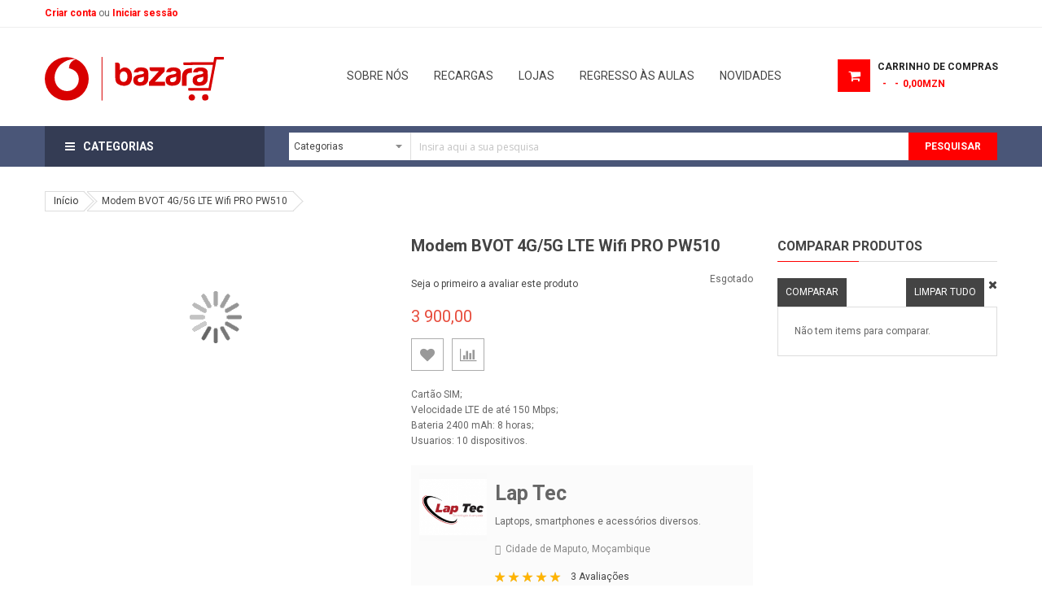

--- FILE ---
content_type: text/html; charset=UTF-8
request_url: https://bazara.co.mz/lptc-3421-modem-bvot-4g-5g-lte-wifi-pro-pw510
body_size: 40355
content:
<!doctype html>
<html lang="pt">
    <head prefix="og: http://ogp.me/ns# fb: http://ogp.me/ns/fb# product: http://ogp.me/ns/product#">
        <script>
    var BASE_URL = 'https\u003A\u002F\u002Fbazara.co.mz\u002F';
    var require = {
        'baseUrl': 'https\u003A\u002F\u002Fbazara.co.mz\u002Fstatic\u002Fversion20240730053116\u002Ffrontend\u002FVodacom\u002FBazara\u002Fpt_PT'
    };</script>        <meta charset="utf-8"/>
<meta name="title" content="Modem BVOT 4G/5G LTE Wifi PRO PW510"/>
<meta name="description" content="Modem BVOT 4G/5G LTE Wifi PRO PW510"/>
<meta name="keywords" content="Modem, BVOT, 4G/5G LTE Wifi PRO PW510"/>
<meta name="robots" content="INDEX,FOLLOW"/>
<meta name="viewport" content="width=device-width, minimum-scale=1.0, maximum-scale=1.0, user-scalable=no"/>
<meta name="format-detection" content="telephone=no"/>
<meta name="" content="default-src &#039;self&#039;;font-src fonts.gstatic.com;style-src &#039;self&#039; fonts.googleapis.com"/>
<meta http-equiv="X-UA-Compatible" content="IE=edge"/>
<title>Modem BVOT 4G/5G LTE Wifi PRO PW510</title>
<link  rel="stylesheet" type="text/css"  media="all" href="https://bazara.co.mz/static/version20240730053116/frontend/Vodacom/Bazara/pt_PT/mage/calendar.min.css" />
<link  rel="stylesheet" type="text/css"  media="all" href="https://bazara.co.mz/static/version20240730053116/frontend/Vodacom/Bazara/pt_PT/css/styles-m.min.css" />
<link  rel="stylesheet" type="text/css"  media="all" href="https://bazara.co.mz/static/version20240730053116/frontend/Vodacom/Bazara/pt_PT/css/ytextend.min.css" />
<link  rel="stylesheet" type="text/css"  media="all" href="https://bazara.co.mz/static/version20240730053116/frontend/Vodacom/Bazara/pt_PT/css/yttheme.min.css" />
<link  rel="stylesheet" type="text/css"  media="all" href="https://bazara.co.mz/static/version20240730053116/frontend/Vodacom/Bazara/pt_PT/css/css-fix.min.css" />
<link  rel="stylesheet" type="text/css"  media="all" href="https://bazara.co.mz/static/version20240730053116/frontend/Vodacom/Bazara/pt_PT/css/css-custom.min.css" />
<link  rel="stylesheet" type="text/css"  media="all" href="https://bazara.co.mz/static/version20240730053116/frontend/Vodacom/Bazara/pt_PT/Vnecoms_Credit/css/default.min.css" />
<link  rel="stylesheet" type="text/css"  media="all" href="https://bazara.co.mz/static/version20240730053116/frontend/Vodacom/Bazara/pt_PT/Vnecoms_Sms/css/intlTelInput.min.css" />
<link  rel="stylesheet" type="text/css"  media="all" href="https://bazara.co.mz/static/version20240730053116/frontend/Vodacom/Bazara/pt_PT/Vnecoms_Vendors/css/styles.min.css" />
<link  rel="stylesheet" type="text/css"  media="all" href="https://bazara.co.mz/static/version20240730053116/frontend/Vodacom/Bazara/pt_PT/mage/gallery/gallery.min.css" />
<link  rel="stylesheet" type="text/css"  media="all" href="https://bazara.co.mz/static/version20240730053116/frontend/Vodacom/Bazara/pt_PT/Vnecoms_Vendors/css/vendor.min.css" />
<link  rel="stylesheet" type="text/css"  media="all" href="https://bazara.co.mz/static/version20240730053116/frontend/Vodacom/Bazara/pt_PT/Vnecoms_VendorsReview/css/styles.min.css" />
<link  rel="stylesheet" type="text/css"  media="screen and (min-width: 768px)" href="https://bazara.co.mz/static/version20240730053116/frontend/Vodacom/Bazara/pt_PT/css/styles-l.min.css" />
<link  rel="stylesheet" type="text/css"  media="print" href="https://bazara.co.mz/static/version20240730053116/frontend/Vodacom/Bazara/pt_PT/css/print.min.css" />
<script  type="text/javascript"  src="https://bazara.co.mz/static/version20240730053116/_cache/merged/945d1e4d9798be0d9d65b196cfd2d76e.min.js"></script>
<link  rel="stylesheet" type="text/css" href="https://fonts.googleapis.com/css2?family=Roboto:ital,wght@0,400;0,700;1,400&display=swap" />
<link  rel="icon" type="image/x-icon" href="https://cdn.bazara.co.mz/media/favicon/default/favicon.ico" />
<link  rel="shortcut icon" type="image/x-icon" href="https://cdn.bazara.co.mz/media/favicon/default/favicon.ico" />
<link  rel="canonical" href="https://bazara.co.mz/lptc-3421-modem-bvot-4g-5g-lte-wifi-pro-pw510" />
        <!-- BEGIN GOOGLE ANALYTICS CODE -->
<script type="text/x-magento-init">
{
    "*": {
        "Magento_GoogleAnalytics/js/google-analytics": {
            "isCookieRestrictionModeEnabled": 0,
            "currentWebsite": 1,
            "cookieName": "user_allowed_save_cookie",
            "ordersTrackingData": [],
            "pageTrackingData": {"optPageUrl":"","isAnonymizedIpActive":true,"accountId":"G-118PP6BSZV"}        }
    }
}
</script>
<!-- END GOOGLE ANALYTICS CODE -->
    <script type="text/x-magento-init">
        {
            "*": {
                "Magento_PageCache/js/form-key-provider": {}
            }
        }
    </script>
<script type="text&#x2F;javascript" src="https&#x3A;&#x2F;&#x2F;chimpstatic.com&#x2F;mcjs-connected&#x2F;js&#x2F;users&#x2F;697e475e0b60c09a099301d45&#x2F;057c357a20aacf963950a89e0.js" defer="defer">
</script><link rel="stylesheet" type="text/css" media="all" href="https://maxcdn.bootstrapcdn.com/font-awesome/latest/css/font-awesome.min.css">

    <link rel="stylesheet" href="https://fonts.googleapis.com/css?family=Open+Sans:400,600,700"/>
<link rel="stylesheet" href="https://bazara.co.mz/static/version20240730053116/frontend/Sm/market/pt_PT/css/config_default.css"/>

<!--CUSTOM CSS-->
<style>
    </style>

<script>
    require([
        'jquery',
        'jquerypopper',
        'jquerybootstrap',
        'jqueryunveil',
        'yttheme',
        'domReady!'
    ], function ($, Popper) {
                function _runLazyLoad() {
            $("img.lazyload").unveil(0, function () {
                $(this).load(function () {
                    this.classList.remove("lazyload");
                });
            });
        }

        _runLazyLoad();
        $(document).on("afterAjaxLazyLoad", function (event) {
            _runLazyLoad();
        });

            });
</script>


<!--CUSTOM JS-->

<script type="text/javascript">
    require([
        'jquery',
        'domReady!'
    ], function ($) {
        if ($('.breadcrumbs').length == 0) {
            $('body').addClass("no-breadcrumbs");
        }
    });

</script>

<!--LISTING CONFIG-->
<style>

        {
        font-family:
    Aclonica    ;
    }

    @media (min-width: 1200px) {

        .container {
            width: 1170px;
            max-width: 1170px;
        }

        /*==1 COLUMN==*/
    
        .col1-layout .category-product.products-grid .item {
            width: 25%;
        }

        .col1-layout .category-product.products-grid .item:nth-child(4n+1) {
            clear: both;
        }

        /*==2 COLUMNS==*/
    
        .col2-layout .category-product.products-grid .item {
            width: 25%;
        }

        .col2-layout .category-product.products-grid .item:nth-child(4n+1) {
            clear: both;
        }

        /*==3 COLUMNS==*/
    
        .col3-layout .category-product.products-grid .item {
            width: 50%;
        }

        .col3-layout .category-product.products-grid .item:nth-child(2n+1) {
            clear: both;
        }
    }

    @media (min-width: 992px) and (max-width: 1199px) {

        /*==1 COLUMN==*/
    
        .col1-layout .category-product.products-grid .item {
            width: 25%;
        }

        .col1-layout .category-product.products-grid .item:nth-child(4n+1) {
            clear: both;
        }

        /*==2 COLUMNS==*/
    
        .col2-layout .category-product.products-grid .item {
            width: 33.333333333333%;
        }

        .col2-layout .category-product.products-grid .item:nth-child(3n+1) {
            clear: both;
        }

        /*==3 COLUMNS==*/
    
        .col3-layout .category-product.products-grid .item {
            width: 100%;
        }

        .col3-layout .category-product.products-grid .item:nth-child(1n+1) {
            clear: both;
        }
    }

    @media (min-width: 768px) and (max-width: 991px) {

        /*==1 COLUMN==*/
    
        .col1-layout .category-product.products-grid .item {
            width: 33.333333333333%;
        }

        .col1-layout .category-product.products-grid .item:nth-child(3n+1) {
            clear: both;
        }

        /*==2 COLUMNS==*/
    
        .col2-layout .category-product.products-grid .item {
            width: 33.333333333333%;
        }

        .col2-layout .category-product.products-grid .item:nth-child(3n+1) {
            clear: both;
        }

        /*==3 COLUMNS==*/
    
        .col3-layout .category-product.products-grid .item {
            width: 100%;
        }

        .col3-layout .category-product.products-grid .item:nth-child(1n+1) {
            clear: both;
        }
    }

    @media (min-width: 481px) and (max-width: 767px) {

        /*==1 COLUMN==*/
    
        .col1-layout .category-product.products-grid .item {
            width: 50%;
        }

        .col1-layout .category-product.products-grid .item:nth-child(2n+1) {
            clear: both;
        }

        /*==2 COLUMNS==*/
    
        .col2-layout .category-product.products-grid .item {
            width: 50%;
        }

        .col2-layout .category-product.products-grid .item:nth-child(2n+1) {
            clear: both;
        }

        /*==3 COLUMNS==*/
    
        .col3-layout .category-product.products-grid .item {
            width: 100%;
        }

        .col3-layout .category-product.products-grid .item:nth-child(1n+1) {
            clear: both;
        }
    }

    @media (max-width: 480px) {

        /*==1 COLUMN==*/
    
        .col1-layout .category-product.products-grid .item {
            width: 100%;
        }

        .col1-layout .category-product.products-grid .item:nth-child(1n+1) {
            clear: both;
        }

        /*==2 COLUMNS==*/
    
        .col2-layout .category-product.products-grid .item {
            width: 50%;
        }

        .col2-layout .category-product.products-grid .item:nth-child(2n+1) {
            clear: both;
        }

        /*==3 COLUMNS==*/
    
        .col3-layout .category-product.products-grid .item {
            width: 100%;
        }

        .col3-layout .category-product.products-grid .item:nth-child(1n+1) {
            clear: both;
        }
    }

</style>

<meta property="og:type" content="product" />
<meta property="og:title"
      content="Modem&#x20;BVOT&#x20;4G&#x2F;5G&#x20;LTE&#x20;Wifi&#x20;PRO&#x20;PW510" />
<meta property="og:image"
      content="https://cdn.bazara.co.mz/media/catalog/product/cache/9bff598b9cd23eb2242bb0e5e2c3bdbf/n/e/new_project.jpg" />
<meta property="og:description"
      content="&#x0D;&#x0A;Cart&#xE3;o&#x20;SIM&#x3B;&#x0D;&#x0A;Velocidade&#x20;LTE&#x20;de&#x20;at&#xE9;&#x20;150&#x20;Mbps&#x3B;&#x0D;&#x0A;Bateria&#x20;2400&#x20;mAh&#x3A;&#x20;8&#x20;horas&#x3B;&#x0D;&#x0A;Usuarios&#x3A;&#x20;10&#x20;dispositivos.&#x0D;&#x0A;" />
<meta property="og:url" content="https://bazara.co.mz/lptc-3421-modem-bvot-4g-5g-lte-wifi-pro-pw510" />
    <meta property="product:price:amount" content="3900"/>
    <meta property="product:price:currency"
      content="MZN"/>
    </head>
    <body data-container="body"
          data-mage-init='{"loaderAjax": {}, "loader": { "icon": "https://bazara.co.mz/static/version20240730053116/frontend/Vodacom/Bazara/pt_PT/images/loader-2.gif"}}'
        id="html-body" itemtype="http://schema.org/Product" itemscope="itemscope" class="header-2-style home-1-style footer-1-style product-2-style layout-full_width  vendor-page page-products page-with-filter catalog-product-view product-lptc-3421-modem-bvot-4g-5g-lte-wifi-pro-pw510 page-layout-2columns-right">
        
<script type="text/x-magento-init">
    {
        "*": {
            "Magento_PageBuilder/js/widget-initializer": {
                "config": {"[data-content-type=\"slider\"][data-appearance=\"default\"]":{"Magento_PageBuilder\/js\/content-type\/slider\/appearance\/default\/widget":false},"[data-content-type=\"map\"]":{"Magento_PageBuilder\/js\/content-type\/map\/appearance\/default\/widget":false},"[data-content-type=\"row\"]":{"Magento_PageBuilder\/js\/content-type\/row\/appearance\/default\/widget":false},"[data-content-type=\"tabs\"]":{"Magento_PageBuilder\/js\/content-type\/tabs\/appearance\/default\/widget":false},"[data-content-type=\"slide\"]":{"Magento_PageBuilder\/js\/content-type\/slide\/appearance\/default\/widget":{"buttonSelector":".pagebuilder-slide-button","showOverlay":"hover","dataRole":"slide"}},"[data-content-type=\"banner\"]":{"Magento_PageBuilder\/js\/content-type\/banner\/appearance\/default\/widget":{"buttonSelector":".pagebuilder-banner-button","showOverlay":"hover","dataRole":"banner"}},"[data-content-type=\"buttons\"]":{"Magento_PageBuilder\/js\/content-type\/buttons\/appearance\/inline\/widget":false},"[data-content-type=\"products\"][data-appearance=\"carousel\"]":{"Magento_PageBuilder\/js\/content-type\/products\/appearance\/carousel\/widget":false}},
                "breakpoints": {"desktop":{"label":"Desktop","stage":true,"default":true,"class":"desktop-switcher","icon":"Magento_PageBuilder::css\/images\/switcher\/switcher-desktop.svg","conditions":{"min-width":"1024px"},"options":{"products":{"default":{"slidesToShow":"5"}}}},"tablet":{"conditions":{"max-width":"1024px","min-width":"768px"},"options":{"products":{"default":{"slidesToShow":"4"},"continuous":{"slidesToShow":"3"}}}},"mobile":{"label":"Mobile","stage":true,"class":"mobile-switcher","icon":"Magento_PageBuilder::css\/images\/switcher\/switcher-mobile.svg","media":"only screen and (max-width: 768px)","conditions":{"max-width":"768px","min-width":"640px"},"options":{"products":{"default":{"slidesToShow":"3"}}}},"mobile-small":{"conditions":{"max-width":"640px"},"options":{"products":{"default":{"slidesToShow":"2"},"continuous":{"slidesToShow":"1"}}}}}            }
        }
    }
</script>

<div class="cookie-status-message" id="cookie-status">
    The store will not work correctly in the case when cookies are disabled.</div>
<script type="text/x-magento-init">
    {
        "*": {
            "cookieStatus": {}
        }
    }
</script>

<script type="text/x-magento-init">
    {
        "*": {
            "mage/cookies": {
                "expires": null,
                "path": "\u002F",
                "domain": ".bazara.co.mz",
                "secure": false,
                "lifetime": "3600"
            }
        }
    }
</script>
    <noscript>
        <div class="message global noscript">
            <div class="content">
                <p>
                    <strong>O JavaScript parece estar desativado no seu browser.</strong>
                    <span>
                        Para usufruir da melhor experiência no nosso site, certifique-se que ativa o JavaScript no seu browser.                    </span>
                </p>
            </div>
        </div>
    </noscript>

<script>
    window.cookiesConfig = window.cookiesConfig || {};
    window.cookiesConfig.secure = false;
</script><script>    require.config({
        map: {
            '*': {
                wysiwygAdapter: 'mage/adminhtml/wysiwyg/tiny_mce/tinymce4Adapter'
            }
        }
    });</script><script>
    require.config({
        paths: {
            googleMaps: 'https\u003A\u002F\u002Fmaps.googleapis.com\u002Fmaps\u002Fapi\u002Fjs\u003Fv\u003D3\u0026key\u003D'
        },
        config: {
            'Magento_PageBuilder/js/utils/map': {
                style: ''
            },
            'Magento_PageBuilder/js/content-type/map/preview': {
                apiKey: '',
                apiKeyErrorMessage: 'You\u0020must\u0020provide\u0020a\u0020valid\u0020\u003Ca\u0020href\u003D\u0027https\u003A\u002F\u002Fbazara.co.mz\u002Fadminhtml\u002Fsystem_config\u002Fedit\u002Fsection\u002Fcms\u002F\u0023cms_pagebuilder\u0027\u0020target\u003D\u0027_blank\u0027\u003EGoogle\u0020Maps\u0020API\u0020key\u003C\u002Fa\u003E\u0020to\u0020use\u0020a\u0020map.'
            },
            'Magento_PageBuilder/js/form/element/map': {
                apiKey: '',
                apiKeyErrorMessage: 'You\u0020must\u0020provide\u0020a\u0020valid\u0020\u003Ca\u0020href\u003D\u0027https\u003A\u002F\u002Fbazara.co.mz\u002Fadminhtml\u002Fsystem_config\u002Fedit\u002Fsection\u002Fcms\u002F\u0023cms_pagebuilder\u0027\u0020target\u003D\u0027_blank\u0027\u003EGoogle\u0020Maps\u0020API\u0020key\u003C\u002Fa\u003E\u0020to\u0020use\u0020a\u0020map.'
            },
        }
    });
</script>

<script>
    require.config({
        shim: {
            'Magento_PageBuilder/js/utils/map': {
                deps: ['googleMaps']
            }
        }
    });
</script>
<noscript>
    <iframe src="//www.googletagmanager.com/ns.html?id=GTM-MKD8MST" height="0" width="0" style="display:none;visibility:hidden"></iframe>
</noscript>

<script type="text/x-magento-init">
    {"*":{"yireoGoogleTagManager":{"cookie_restriction_mode":"","attributes":{"productId":"27988","productName":"Modem BVOT 4G\/5G LTE Wifi PRO PW510","productSku":"lptc-3421","productPrice":3900,"pageType":"catalog\/product\/view"},"id":"GTM-MKD8MST","debug":true}}}
</script>
<div class="page-wrapper">
<div class="header-container header-style-2">
    <div class="header-top">
        <div class="container">
            <div class="row row-topheader">
                <div class="col-lg-5 col-md-3 customer-action-header">
                    <div class="customer-action-hd">
						<span class="welcome-text">
							<span class="greet welcome" data-bind="scope: 'customer'">
								<!-- ko if: customer().fullname  -->
								<span data-bind="text: new String('Bem-vindo(a), %1!').replace('%1', customer().firstname)">
								</span>
                                <!-- /ko -->
                                <!-- ko ifnot: customer().fullname  -->
								<span data-bind="html:'Bem-vindo ao bazara!'"></span>
                                <!-- /ko -->
							</span>
							<script type="text/x-magento-init">
							{
								"*": {
									"Magento_Ui/js/core/app": {
										"components": {
											"customer": {
												"component": "Magento_Customer/js/view/customer"
											}
										}
									}
								}
							}
							</script>

						</span>

                        
                                                    <a href="https://bazara.co.mz/customer/account/create/"
                               title="Crie a sua conta">Criar conta</a> ou                            <a href="https://bazara.co.mz/customer/account/login/"
                               title="Iniciar Sessão">Iniciar sessão</a>
                                            </div>
                </div>
                            </div>
        </div>
    </div>

    <div class="header-middle">
        <div class="container">
            <div class="row">
                <div class="col-lg-3 logo-header">
                    <div class="logo-wrapper">
    <h1 class="logo-content">
        <strong class="logo">
            <a class="logo" href="https://bazara.co.mz/" title="Bazara">
                <img src="https://bazara.co.mz/static/version20240730053116/frontend/Vodacom/Bazara/pt_PT/images/logo.svg"
                     alt="Bazara"
                     width="220"
                />
            </a>
        </strong>
    </h1>
</div>

                </div>

                <div class="col-lg-9 header-middle-right">
                    <div class="middle-right-content">
                        <div class="main-megamenu">
                                        <nav class="sm_megamenu_wrapper_horizontal_menu sambar" id="sm_megamenu_menu6979d1d5deff7"
         data-sam="21301200871769591253">
        <div class="sambar-inner">
					<span class="btn-sambar" data-sapi="collapse" data-href="#sm_megamenu_menu6979d1d5deff7">
						<span class="icon-bar"></span>
						<span class="icon-bar"></span>
						<span class="icon-bar"></span>
					</span>
            <div class="mega-content">
                <ul class="horizontal-type sm-megamenu-hover sm_megamenu_menu sm_megamenu_menu_black" data-jsapi="on">

                                                                    <li class="other-toggle 							sm_megamenu_lv1 sm_megamenu_drop parent    ">
                            <a class="sm_megamenu_head sm_megamenu_drop "
                               href="https://bazara.co.mz/about-us"                                id="sm_megamenu_13">
                                                                    <span class="sm_megamenu_icon sm_megamenu_nodesc">
														                                        <span class="sm_megamenu_title">Sobre nós</span>
																			</span>
                            </a>
                                                                                                                                        <li class="other-toggle 							sm_megamenu_lv1 sm_megamenu_drop parent    ">
                            <a class="sm_megamenu_head sm_megamenu_drop "
                               href="https://bazara.co.mz/recargas"                                id="sm_megamenu_202">
                                                                    <span class="sm_megamenu_icon sm_megamenu_nodesc">
														                                        <span class="sm_megamenu_title">Recargas</span>
																			</span>
                            </a>
                                                                                                                                        <li class="other-toggle 							sm_megamenu_lv1 sm_megamenu_drop parent    ">
                            <a class="sm_megamenu_head sm_megamenu_drop "
                               href="https://bazara.co.mz/lojas"                                id="sm_megamenu_19">
                                                                    <span class="sm_megamenu_icon sm_megamenu_nodesc">
														                                        <span class="sm_megamenu_title">Lojas</span>
																			</span>
                            </a>
                                                                                                                                        <li class="other-toggle 							sm_megamenu_lv1 sm_megamenu_drop parent    ">
                            <a class="sm_megamenu_head sm_megamenu_drop "
                               href="https://bazara.co.mz/regresso-as-aulas"                                id="sm_megamenu_184">
                                                                    <span class="sm_megamenu_icon sm_megamenu_nodesc">
														                                        <span class="sm_megamenu_title">Regresso às Aulas</span>
																			</span>
                            </a>
                                                                                                                                        <li class="other-toggle 							sm_megamenu_lv1 sm_megamenu_drop parent    ">
                            <a class="sm_megamenu_head sm_megamenu_drop "
                               href="https://bazara.co.mz/novidades"                                id="sm_megamenu_31">
                                                                    <span class="sm_megamenu_icon sm_megamenu_nodesc">
														                                        <span class="sm_megamenu_title">Novidades</span>
																			</span>
                            </a>
                                                                                                        </ul>
            </div>
                    </div>
    </nav>

<script type="text/javascript">
    require(["jquery", "mage/template"], function ($) {
        var menu_width = $('.sm_megamenu_wrapper_horizontal_menu').width();
        $('.sm_megamenu_wrapper_horizontal_menu .sm_megamenu_menu > li > div').each(function () {
            $this = $(this);
            var lv2w = $this.width();
            var lv2ps = $this.position();
            var lv2psl = $this.position().left;
            var sw = lv2w + lv2psl;
            if (sw > menu_width) {
                $this.css({'right': '0'});
            }
        });
        var _item_active = $('div.sm_megamenu_actived');
        if (_item_active.length) {
            _item_active.each(function () {
                var _self = $(this), _parent_active = _self.parents('.sm_megamenu_title'),
                    _level1 = _self.parents('.sm_megamenu_lv1');
                if (_parent_active.length) {
                    _parent_active.each(function () {
                        if (!$(this).hasClass('sm_megamenu_actived'))
                            $(this).addClass('sm_megamenu_actived');
                    });
                }

                if (_level1.length && !_level1.hasClass('sm_megamenu_actived')) {
                    _level1.addClass('sm_megamenu_actived');
                }
            });
        }

    });
</script>
                        </div>

                        <div class="minicart-header">
                            <div class="minicart-content">
                                <div class="cart-wrapper">
<div data-block="minicart" class="minicart-wrapper">
    <a class="action showcart" href="https://bazara.co.mz/checkout/cart/"
       data-bind="scope: 'minicart_content'">
        <span class="text"><span class="df-text">Carrinho de compras</span><span class="hidden">O Meu Carrinho</span></span>
        <span class="counter qty empty"
              data-bind="css: { empty: !!getCartParam('summary_count') == false && !isLoading() },
               blockLoader: isLoading">
             <!-- ko if: getCartParam('summary_count') -->
            <span class="counter-number"><!-- ko text: getCartParam('summary_count') --><!-- /ko --></span>
            <!-- /ko -->

            <!-- ko ifnot: getCartParam('summary_count') -->
				<span class="counter-number">0</span>
            <!-- /ko -->
            <span class="counter-label">
            <!-- ko if: getCartParam('summary_count') -->
                <!-- ko text: getCartParam('summary_count') --><!-- /ko -->
                <!-- ko i18n: 'items' --><!-- /ko -->
                <!-- /ko -->

                <!-- ko ifnot: getCartParam('summary_count') -->
                <!-- ko i18n: '0' --><!-- /ko -->
                <!-- ko i18n: 'item' --><!-- /ko -->
                <!-- /ko -->
            </span>

            <!-- ko if: getCartParam('summary_count') -->
            <span class="price-minicart">
                <!-- ko foreach: getRegion('subtotalContainer') -->
                <!-- ko template: getTemplate() --><!-- /ko -->
                <!-- /ko -->
            </span>
            <!-- /ko -->

            <!-- ko ifnot: getCartParam('summary_count') -->
            <span class="price-minicart">
                <div class="subtotal">
                    <div class="amount price-container">
                        <span class="price-wrapper">
                            <span class="price">0,00MZN</span>
                        </span>
                    </div>
                </div>
            </span>
            <!-- /ko -->
        </span>
    </a>
            <div class="block block-minicart"
             data-role="dropdownDialog"
             data-mage-init='{"dropdownDialog":{
                "appendTo":"[data-block=minicart]",
                "triggerTarget":".showcart",
                "timeout": "2000",
                "closeOnMouseLeave": false,
                "closeOnEscape": true,
                "triggerClass":"active",
                "parentClass":"active",
                "buttons":[]}}'>
            <div id="minicart-content-wrapper" data-bind="scope: 'minicart_content'">
                <!-- ko template: getTemplate() --><!-- /ko -->
            </div>
                    </div>
        <script>window.checkout = {"shoppingCartUrl":"https:\/\/bazara.co.mz\/checkout\/cart\/","checkoutUrl":"https:\/\/bazara.co.mz\/checkout\/","updateItemQtyUrl":"https:\/\/bazara.co.mz\/checkout\/sidebar\/updateItemQty\/","removeItemUrl":"https:\/\/bazara.co.mz\/checkout\/sidebar\/removeItem\/","imageTemplate":"Magento_Catalog\/product\/image_with_borders","baseUrl":"https:\/\/bazara.co.mz\/","minicartMaxItemsVisible":5,"websiteId":"1","maxItemsToDisplay":10,"storeId":"1","storeGroupId":"1","customerLoginUrl":"https:\/\/bazara.co.mz\/customer\/account\/login\/referer\/aHR0cHM6Ly9iYXphcmEuY28ubXovbHB0Yy0zNDIxLW1vZGVtLWJ2b3QtNGctNWctbHRlLXdpZmktcHJvLXB3NTEw\/","isRedirectRequired":false,"autocomplete":"off","captcha":{"user_login":{"isCaseSensitive":false,"imageHeight":50,"imageSrc":"","refreshUrl":"https:\/\/bazara.co.mz\/captcha\/refresh\/","isRequired":false,"timestamp":1769591254}}}</script>    <script type="text/x-magento-init">
    {
        "[data-block='minicart']": {
            "Magento_Ui/js/core/app": {"components":{"minicart_content":{"children":{"subtotal.container":{"children":{"subtotal":{"children":{"subtotal.totals":{"config":{"display_cart_subtotal_incl_tax":1,"display_cart_subtotal_excl_tax":0,"template":"Magento_Tax\/checkout\/minicart\/subtotal\/totals"},"children":{"subtotal.totals.msrp":{"component":"Magento_Msrp\/js\/view\/checkout\/minicart\/subtotal\/totals","config":{"displayArea":"minicart-subtotal-hidden","template":"Magento_Msrp\/checkout\/minicart\/subtotal\/totals"}}},"component":"Magento_Tax\/js\/view\/checkout\/minicart\/subtotal\/totals"}},"component":"uiComponent","config":{"template":"Magento_Checkout\/minicart\/subtotal"}}},"component":"uiComponent","config":{"displayArea":"subtotalContainer"}},"item.renderer":{"component":"Magento_Checkout\/js\/view\/cart-item-renderer","config":{"displayArea":"defaultRenderer","template":"Magento_Checkout\/minicart\/item\/default"},"children":{"item.image":{"component":"Magento_Catalog\/js\/view\/image","config":{"template":"Magento_Catalog\/product\/image","displayArea":"itemImage"}},"checkout.cart.item.price.sidebar":{"component":"uiComponent","config":{"template":"Magento_Checkout\/minicart\/item\/price","displayArea":"priceSidebar"}}}},"extra_info":{"component":"uiComponent","config":{"displayArea":"extraInfo"}},"promotion":{"component":"uiComponent","config":{"displayArea":"promotion"}}},"config":{"itemRenderer":{"default":"defaultRenderer","simple":"defaultRenderer","virtual":"defaultRenderer"},"template":"Magento_Checkout\/minicart\/content"},"component":"Magento_Checkout\/js\/view\/minicart"}},"types":[]}        },
        "*": {
            "Magento_Ui/js/block-loader": "https\u003A\u002F\u002Fbazara.co.mz\u002Fstatic\u002Fversion20240730053116\u002Ffrontend\u002FVodacom\u002FBazara\u002Fpt_PT\u002Fimages\u002Floader\u002D1.gif"
        }
    }


    </script>
</div>
</div>                            </div>
                        </div>
                    </div>
                </div>
            </div>
        </div>
    </div>

    <div class="header-bottom">
        <div class="container">
            <div class="row">
                <div class="navigation-mobile-container">
                    

<!--COLLAPSE-->

<!--SIDEBAR-->
    <div class="nav-mobile-container sidebar-type">
        <div class="btn-mobile">
            <a id="sidebar-button" class="button-mobile sidebar-nav" title="Categorias"><i
                        class="fa fa-bars"></i><span class="hidden">Categorias</span></a>
        </div>

                    <nav id="navigation-mobile" class="navigation-mobile"></nav>
            <script type="text/javascript">
                require([
                    'jquery'
                ], function ($) {
                    $('#sidebar-button').click(function () {
                        $('body').toggleClass('navbar-active');
                        $(this).toggleClass('active');
                    });
                });
            </script>
        
    </div>

    <script type="text/javascript">
        require([
            'jquery'
        ], function ($) {
            $('.btn-submobile').click(function () {
                $(this).prev().slideToggle(200);
                $(this).toggleClass('btnsub-active');
                $(this).parent().toggleClass('parent-active');
            });

            function cloneMegaMenu() {
                var breakpoints = 991;
                                var doc_width = $(window).width();
                if (doc_width <= breakpoints) {
                    var horizontalMegamenu = $('.sm_megamenu_wrapper_horizontal_menu .horizontal-type');
                    var verticalMegamenu = $('.sm_megamenu_wrapper_vertical_menu .vertical-type');
                    $('#navigation-mobile').append(horizontalMegamenu);
                    $('#navigation-mobile').append(verticalMegamenu);
                } else {
                    var horizontalMegamenu = $('#navigation-mobile .horizontal-type');
                    var verticalMegamenu = $('#navigation-mobile .vertical-type');
                    $('.sm_megamenu_wrapper_horizontal_menu .sambar-inner .mega-content').append(horizontalMegamenu);
                    $('.sm_megamenu_wrapper_vertical_menu .sambar-inner .mega-content').append(verticalMegamenu);
                }
            }

            cloneMegaMenu();

            $(window).resize(function () {
                cloneMegaMenu();
            });

        });
    </script>
                </div>

                <div class="col-lg-3 sidebar-megamenu">
                    <div class="megamenu-content-sidebar">
                        <div class="btn-megamenu">
                            <a href="javascript:void(0)"
                               title="Categorias">Categorias</a>
                        </div>

                        <div class="menu-ver-content">
                            <div class="navigation-megamenu-wrapper">    
        <nav class="sm_megamenu_wrapper_vertical_menu sambar" id="sm_megamenu_menu6979d1d607d9c"
         data-sam="2061313041769591254">
        <div class="sambar-inner">
					<span class="btn-sambar" data-sapi="collapse" data-href="#sm_megamenu_menu6979d1d607d9c">
						<span class="icon-bar"></span>
						<span class="icon-bar"></span>
						<span class="icon-bar"></span>
					</span>
            <div class="mega-content">
                <ul class="vertical-type sm-megamenu-hover sm_megamenu_menu sm_megamenu_menu_black" data-jsapi="on">

                                                                    <li class="other-toggle 							sm_megamenu_lv1 sm_megamenu_drop parent    ">
                            <a class="sm_megamenu_head sm_megamenu_drop sm_megamenu_haschild"
                               href="https://bazara.co.mz/acessorios-para-carros"                                id="sm_megamenu_186">
                                                                <span class="icon_items"><img src='https://cdn.bazara.co.mz/media/wysiwyg/icon-categories/steering-wheel.png'
                                                              alt="icon items"></span>
                                <span class="sm_megamenu_icon sm_megamenu_nodesc">
														                                        <span class="sm_megamenu_title">Acessórios p/ Carros</span>
																			</span>
                            </a>
                                                                                            <div class="sm-megamenu-child sm_megamenu_dropdown_6columns ">
                                        <div data-link="https://bazara.co.mz/lptc-3421-modem-bvot-4g-5g-lte-wifi-pro-pw510" class="sm_megamenu_col_6 sm_megamenu_firstcolumn    "><div data-link="https://bazara.co.mz/lptc-3421-modem-bvot-4g-5g-lte-wifi-pro-pw510" class="sm_megamenu_col_6    "><div class="sm_megamenu_head_item"><div class="sm_megamenu_title  "><a  class="sm_megamenu_nodrop " href="https://bazara.co.mz/acessorios-para-carros/acessorios-de-seguranca"  ><span class="sm_megamenu_title_lv-2">Acessórios de Segurança</span></a></div></div></div><div data-link="https://bazara.co.mz/lptc-3421-modem-bvot-4g-5g-lte-wifi-pro-pw510" class="sm_megamenu_col_6 sm_megamenu_firstcolumn    "><div class="sm_megamenu_head_item"><div class="sm_megamenu_title  "><a  class="sm_megamenu_nodrop " href="https://bazara.co.mz/acessorios-para-carros/ambientadores"  ><span class="sm_megamenu_title_lv-2">Ambientadores</span></a></div></div></div><div data-link="https://bazara.co.mz/lptc-3421-modem-bvot-4g-5g-lte-wifi-pro-pw510" class="sm_megamenu_col_6 sm_megamenu_firstcolumn    "><div class="sm_megamenu_head_item"><div class="sm_megamenu_title  "><a  class="sm_megamenu_nodrop " href="https://bazara.co.mz/acessorios-auto/calcos"  ><span class="sm_megamenu_title_lv-2">Calços</span></a></div></div></div><div data-link="https://bazara.co.mz/lptc-3421-modem-bvot-4g-5g-lte-wifi-pro-pw510" class="sm_megamenu_col_6 sm_megamenu_firstcolumn  sm_megamenu_right  "><div class="sm_megamenu_head_item"><div class="sm_megamenu_title  "><a  class="sm_megamenu_nodrop " href="https://bazara.co.mz/acessorios-para-carros/equipamentos-de-protec-o"  ><span class="sm_megamenu_title_lv-2">Equipamentos de Proteção</span></a><div class="sm_megamenu_title "></div></div></div></div><div data-link="https://bazara.co.mz/lptc-3421-modem-bvot-4g-5g-lte-wifi-pro-pw510" class="sm_megamenu_col_6 sm_megamenu_firstcolumn  sm_megamenu_right  "><div class="sm_megamenu_head_item"><div class="sm_megamenu_title  "><a  class="sm_megamenu_nodrop " href="https://bazara.co.mz/acessorios-para-carros/ferramentas"  ><span class="sm_megamenu_title_lv-2">Ferramentas</span></a><div class="sm_megamenu_title "></div><div class="sm_megamenu_title "></div><div class="sm_megamenu_title "></div></div></div></div><div data-link="https://bazara.co.mz/lptc-3421-modem-bvot-4g-5g-lte-wifi-pro-pw510" class="sm_megamenu_col_6 sm_megamenu_firstcolumn  sm_megamenu_right  "><div class="sm_megamenu_head_item"><div class="sm_megamenu_title  "><a  class="sm_megamenu_nodrop " href="https://bazara.co.mz/acessorios-para-carros/filtros"  ><span class="sm_megamenu_title_lv-2">Filtros</span></a><div class="sm_megamenu_title "></div><div class="sm_megamenu_title "></div><div class="sm_megamenu_title "></div></div></div></div><div data-link="https://bazara.co.mz/lptc-3421-modem-bvot-4g-5g-lte-wifi-pro-pw510" class="sm_megamenu_col_6 sm_megamenu_firstcolumn  sm_megamenu_right  "><div class="sm_megamenu_head_item"><div class="sm_megamenu_title  "><a  class="sm_megamenu_nodrop " href="https://bazara.co.mz/acessorios-para-carros/jantes-e-tampoes"  ><span class="sm_megamenu_title_lv-2">Jantes e Tampões</span></a></div></div></div><div data-link="https://bazara.co.mz/lptc-3421-modem-bvot-4g-5g-lte-wifi-pro-pw510" class="sm_megamenu_col_6 sm_megamenu_firstcolumn  sm_megamenu_right  "><div class="sm_megamenu_head_item"><div class="sm_megamenu_title  "><a  class="sm_megamenu_nodrop " href="https://bazara.co.mz/acessorios-para-carros/macacos"  ><span class="sm_megamenu_title_lv-2">Macacos</span></a></div></div></div><div data-link="https://bazara.co.mz/lptc-3421-modem-bvot-4g-5g-lte-wifi-pro-pw510" class="sm_megamenu_col_6 sm_megamenu_firstcolumn  sm_megamenu_right  "><div class="sm_megamenu_head_item"><div class="sm_megamenu_title  "><a  class="sm_megamenu_nodrop " href="https://bazara.co.mz/acessorios-para-carros/oleos-e-liquidos"  ><span class="sm_megamenu_title_lv-2">Óleos e Líquidos</span></a><div class="sm_megamenu_title "></div><div class="sm_megamenu_title "></div></div></div></div><div data-link="https://bazara.co.mz/lptc-3421-modem-bvot-4g-5g-lte-wifi-pro-pw510" class="sm_megamenu_col_6 sm_megamenu_firstcolumn  sm_megamenu_right  "><div class="sm_megamenu_head_item"><div class="sm_megamenu_title  "><a  class="sm_megamenu_nodrop " href="https://bazara.co.mz/acessorios-para-carros/pecas"  ><span class="sm_megamenu_title_lv-2">Peças</span></a></div></div></div><div data-link="https://bazara.co.mz/lptc-3421-modem-bvot-4g-5g-lte-wifi-pro-pw510" class="sm_megamenu_col_6 sm_megamenu_firstcolumn  sm_megamenu_right  "><div class="sm_megamenu_head_item"><div class="sm_megamenu_title  "><a  class="sm_megamenu_nodrop " href="https://bazara.co.mz/acessorios-para-carros/pneus"  ><span class="sm_megamenu_title_lv-2">Pneus</span></a></div></div></div><div data-link="https://bazara.co.mz/lptc-3421-modem-bvot-4g-5g-lte-wifi-pro-pw510" class="sm_megamenu_col_6 sm_megamenu_firstcolumn  sm_megamenu_right  "><div class="sm_megamenu_head_item"><div class="sm_megamenu_title  "><a  class="sm_megamenu_nodrop " href="https://bazara.co.mz/acessorios-para-carros/produtos-de-limpeza"  ><span class="sm_megamenu_title_lv-2">Produtos de Limpeza</span></a></div></div></div><div data-link="https://bazara.co.mz/lptc-3421-modem-bvot-4g-5g-lte-wifi-pro-pw510" class="sm_megamenu_col_6 sm_megamenu_firstcolumn  sm_megamenu_right  "><div class="sm_megamenu_head_item"><div class="sm_megamenu_title  "><a  class="sm_megamenu_nodrop " href="https://bazara.co.mz/acessorios-para-carros/silicone"  ><span class="sm_megamenu_title_lv-2">Silicone</span></a></div></div></div><div data-link="https://bazara.co.mz/lptc-3421-modem-bvot-4g-5g-lte-wifi-pro-pw510" class="sm_megamenu_col_6 sm_megamenu_firstcolumn  sm_megamenu_right  "><div class="sm_megamenu_head_item"><div class="sm_megamenu_title  "><a  class="sm_megamenu_nodrop " href="https://bazara.co.mz/acessorios-para-carros/tinta-spray"  ><span class="sm_megamenu_title_lv-2">Tinta Spray</span></a></div></div></div><div data-link="https://bazara.co.mz/lptc-3421-modem-bvot-4g-5g-lte-wifi-pro-pw510" class="sm_megamenu_col_6 sm_megamenu_firstcolumn  sm_megamenu_right  "><div class="sm_megamenu_head_item"><div class="sm_megamenu_title  "><a  class="sm_megamenu_nodrop " href="https://bazara.co.mz/acessorios-para-carros/video-e-audio"  ><span class="sm_megamenu_title_lv-2">Vídeo e Áudio</span></a><div class="sm_megamenu_title "></div></div></div></div><div data-link="https://bazara.co.mz/lptc-3421-modem-bvot-4g-5g-lte-wifi-pro-pw510" class="sm_megamenu_col_6 sm_megamenu_firstcolumn  sm_megamenu_right  "><div class="sm_megamenu_head_item"><div class="sm_megamenu_title  "><a  class="sm_megamenu_nodrop " href="https://bazara.co.mz/acessorios-para-carros/outros"  ><span class="sm_megamenu_title_lv-2">Outros</span></a><div class="sm_megamenu_title "></div></div></div></div></div>                                    </div>
                                    <span class="btn-submobile"></span>
                                                        </li>
                                                                    <li class="other-toggle 							sm_megamenu_lv1 sm_megamenu_drop parent    ">
                            <a class="sm_megamenu_head sm_megamenu_drop sm_megamenu_haschild"
                               href="https://bazara.co.mz/mercearia.html"                                id="sm_megamenu_4">
                                                                <span class="icon_items"><img src='https://cdn.bazara.co.mz/media/catalog/cereals_1.png'
                                                              alt="icon items"></span>
                                <span class="sm_megamenu_icon sm_megamenu_nodesc">
														                                        <span class="sm_megamenu_title">Alimentos</span>
																			</span>
                            </a>
                                                                                            <div class="sm-megamenu-child sm_megamenu_dropdown_2columns ">
                                        <div data-link="https://bazara.co.mz/lptc-3421-modem-bvot-4g-5g-lte-wifi-pro-pw510" class="sm_megamenu_col_2 sm_megamenu_firstcolumn    "><div data-link="https://bazara.co.mz/lptc-3421-modem-bvot-4g-5g-lte-wifi-pro-pw510" class="sm_megamenu_col_6 sm_megamenu_firstcolumn    "><div class="sm_megamenu_head_item"><div class="sm_megamenu_title  "><a  class="sm_megamenu_nodrop " href="https://bazara.co.mz/mercearia/gr-os-cereais.html"  ><span class="sm_megamenu_title_lv-2">Cereais & Farinhas</span></a><div class="sm_megamenu_title "></div><div class="sm_megamenu_title "></div><div class="sm_megamenu_title "></div><div class="sm_megamenu_title "></div><div class="sm_megamenu_title "></div><div class="sm_megamenu_title "></div><div class="sm_megamenu_title "></div></div></div></div><div data-link="https://bazara.co.mz/lptc-3421-modem-bvot-4g-5g-lte-wifi-pro-pw510" class="sm_megamenu_col_6 sm_megamenu_firstcolumn    "><div class="sm_megamenu_head_item"><div class="sm_megamenu_title  "><a  class="sm_megamenu_nodrop " href="https://bazara.co.mz/mercearia/horticolas"  ><span class="sm_megamenu_title_lv-2">Frutas Verduras e Legumes</span></a><div class="sm_megamenu_title "></div><div class="sm_megamenu_title "></div><div class="sm_megamenu_title "></div><div class="sm_megamenu_title "></div><div class="sm_megamenu_title "></div><div class="sm_megamenu_title "></div></div></div></div><div data-link="https://bazara.co.mz/lptc-3421-modem-bvot-4g-5g-lte-wifi-pro-pw510" class="sm_megamenu_col_6 sm_megamenu_firstcolumn    "><div class="sm_megamenu_head_item"><div class="sm_megamenu_title  "><a  class="sm_megamenu_nodrop " href="https://bazara.co.mz/mercearia/pequeno-almoco"  ><span class="sm_megamenu_title_lv-2">Pequeno Almoço</span></a><div class="sm_megamenu_title "></div><div class="sm_megamenu_title "></div><div class="sm_megamenu_title "></div><div class="sm_megamenu_title "></div><div class="sm_megamenu_title "></div></div></div></div><div data-link="https://bazara.co.mz/lptc-3421-modem-bvot-4g-5g-lte-wifi-pro-pw510" class="sm_megamenu_col_6 sm_megamenu_firstcolumn    "><div class="sm_megamenu_head_item"><div class="sm_megamenu_title  "><a  class="sm_megamenu_nodrop " href="https://bazara.co.mz/mercearia/cha-cafe"  ><span class="sm_megamenu_title_lv-2">Chá & Café</span></a><div class="sm_megamenu_title "></div><div class="sm_megamenu_title "></div><div class="sm_megamenu_title "></div></div></div></div><div data-link="https://bazara.co.mz/lptc-3421-modem-bvot-4g-5g-lte-wifi-pro-pw510" class="sm_megamenu_col_6 sm_megamenu_firstcolumn    "><div class="sm_megamenu_head_item"><div class="sm_megamenu_title  "><a  class="sm_megamenu_nodrop " href="https://bazara.co.mz/mercearia/lacticinios"  ><span class="sm_megamenu_title_lv-2">Lacticínios</span></a><div class="sm_megamenu_title "></div><div class="sm_megamenu_title "></div><div class="sm_megamenu_title "></div><div class="sm_megamenu_title "></div><div class="sm_megamenu_title "></div><div class="sm_megamenu_title "></div></div></div></div><div data-link="https://bazara.co.mz/lptc-3421-modem-bvot-4g-5g-lte-wifi-pro-pw510" class="sm_megamenu_col_6 sm_megamenu_firstcolumn    "><div class="sm_megamenu_head_item"><div class="sm_megamenu_title  "><a  class="sm_megamenu_nodrop " href="https://bazara.co.mz/mercearia/congelados-e-frescos"  ><span class="sm_megamenu_title_lv-2">Congelados e Frescos</span></a><div class="sm_megamenu_title "></div><div class="sm_megamenu_title "></div><div class="sm_megamenu_title "></div><div class="sm_megamenu_title "></div><div class="sm_megamenu_title "></div></div></div></div><div data-link="https://bazara.co.mz/lptc-3421-modem-bvot-4g-5g-lte-wifi-pro-pw510" class="sm_megamenu_col_6 sm_megamenu_firstcolumn    "><div class="sm_megamenu_head_item"><div class="sm_megamenu_title  "><a  class="sm_megamenu_nodrop " href="https://bazara.co.mz/mercearia/conservas-enlatados.html"  ><span class="sm_megamenu_title_lv-2">Enlatados & Conservas</span></a><div class="sm_megamenu_title "></div><div class="sm_megamenu_title "></div><div class="sm_megamenu_title "></div><div class="sm_megamenu_title "></div><div class="sm_megamenu_title "></div><div class="sm_megamenu_title "></div><div class="sm_megamenu_title "></div><div class="sm_megamenu_title "></div><div class="sm_megamenu_title "></div><div class="sm_megamenu_title "></div><div class="sm_megamenu_title "></div></div></div></div><div data-link="https://bazara.co.mz/lptc-3421-modem-bvot-4g-5g-lte-wifi-pro-pw510" class="sm_megamenu_col_6 sm_megamenu_firstcolumn    "><div class="sm_megamenu_head_item"><div class="sm_megamenu_title  "><a  class="sm_megamenu_nodrop " href="https://bazara.co.mz/mercearia/acucar"  ><span class="sm_megamenu_title_lv-2">Açúcar & Adoçantes</span></a></div></div></div><div data-link="https://bazara.co.mz/lptc-3421-modem-bvot-4g-5g-lte-wifi-pro-pw510" class="sm_megamenu_col_6 sm_megamenu_firstcolumn    "><div class="sm_megamenu_head_item"><div class="sm_megamenu_title  "><a  class="sm_megamenu_nodrop " href="https://bazara.co.mz/mercearia/farinhas-massas.html"  ><span class="sm_megamenu_title_lv-2">Alimentos Para Bebés</span></a><div class="sm_megamenu_title "></div><div class="sm_megamenu_title "></div><div class="sm_megamenu_title "></div></div></div></div><div data-link="https://bazara.co.mz/lptc-3421-modem-bvot-4g-5g-lte-wifi-pro-pw510" class="sm_megamenu_col_6 sm_megamenu_firstcolumn    "><div class="sm_megamenu_head_item"><div class="sm_megamenu_title  "><a  class="sm_megamenu_nodrop " href="https://bazara.co.mz/mercearia/molhos-temperos.html"  ><span class="sm_megamenu_title_lv-2">Molho/Condimentos e Temperos</span></a><div class="sm_megamenu_title "></div><div class="sm_megamenu_title "></div><div class="sm_megamenu_title "></div><div class="sm_megamenu_title "></div><div class="sm_megamenu_title "></div><div class="sm_megamenu_title "></div><div class="sm_megamenu_title "></div><div class="sm_megamenu_title "></div><div class="sm_megamenu_title "></div><div class="sm_megamenu_title "></div></div></div></div><div data-link="https://bazara.co.mz/lptc-3421-modem-bvot-4g-5g-lte-wifi-pro-pw510" class="sm_megamenu_col_6 sm_megamenu_firstcolumn    "><div class="sm_megamenu_head_item"><div class="sm_megamenu_title  "><a  class="sm_megamenu_nodrop " href="https://bazara.co.mz/mercearia/doces-salgados.html"  ><span class="sm_megamenu_title_lv-2">Doces/Salgados e Sobremesas</span></a><div class="sm_megamenu_title "></div><div class="sm_megamenu_title "></div><div class="sm_megamenu_title "></div><div class="sm_megamenu_title "></div><div class="sm_megamenu_title "></div><div class="sm_megamenu_title "></div></div></div></div><div data-link="https://bazara.co.mz/lptc-3421-modem-bvot-4g-5g-lte-wifi-pro-pw510" class="sm_megamenu_col_6 sm_megamenu_firstcolumn    "><div class="sm_megamenu_head_item"><div class="sm_megamenu_title  "><a  class="sm_megamenu_nodrop " href="https://bazara.co.mz/mercearia/condimentos-oleos.html"  ><span class="sm_megamenu_title_lv-2">Ingredientes de Confeitaria</span></a><div class="sm_megamenu_title "></div><div class="sm_megamenu_title "></div><div class="sm_megamenu_title "></div><div class="sm_megamenu_title "></div><div class="sm_megamenu_title "></div><div class="sm_megamenu_title "></div><div class="sm_megamenu_title "></div><div class="sm_megamenu_title "></div></div></div></div><div data-link="https://bazara.co.mz/lptc-3421-modem-bvot-4g-5g-lte-wifi-pro-pw510" class="sm_megamenu_col_6 sm_megamenu_firstcolumn    "><div class="sm_megamenu_head_item"><div class="sm_megamenu_title  "><a  class="sm_megamenu_nodrop " href="https://bazara.co.mz/mercearia/horticolas/fermentos-aditivos"  ><span class="sm_megamenu_title_lv-2">Batata e Cebola</span></a></div></div></div><div data-link="https://bazara.co.mz/lptc-3421-modem-bvot-4g-5g-lte-wifi-pro-pw510" class="sm_megamenu_col_6 sm_megamenu_firstcolumn    "><div class="sm_megamenu_head_item"><div class="sm_megamenu_title  "><a  class="sm_megamenu_nodrop " href="https://bazara.co.mz/mercearia/alimentos-asiaticos"  ><span class="sm_megamenu_title_lv-2">Alimentos Asiáticos</span></a><div class="sm_megamenu_title "></div><div class="sm_megamenu_title "></div><div class="sm_megamenu_title "></div><div class="sm_megamenu_title "></div><div class="sm_megamenu_title "></div><div class="sm_megamenu_title "></div><div class="sm_megamenu_title "></div></div></div></div></div>                                    </div>
                                    <span class="btn-submobile"></span>
                                                        </li>
                                                                    <li class="other-toggle 							sm_megamenu_lv1 sm_megamenu_drop parent    ">
                            <a class="sm_megamenu_head sm_megamenu_drop sm_megamenu_haschild"
                               href="https://bazara.co.mz/bebidas.html"                                id="sm_megamenu_7">
                                                                <span class="icon_items"><img src='https://cdn.bazara.co.mz/media/catalog/cheers.png'
                                                              alt="icon items"></span>
                                <span class="sm_megamenu_icon sm_megamenu_nodesc">
														                                        <span class="sm_megamenu_title">Bebidas</span>
																			</span>
                            </a>
                                                                                            <div class="sm-megamenu-child sm_megamenu_dropdown_2columns ">
                                        <div data-link="https://bazara.co.mz/lptc-3421-modem-bvot-4g-5g-lte-wifi-pro-pw510" class="sm_megamenu_col_2 sm_megamenu_firstcolumn    "><div data-link="https://bazara.co.mz/lptc-3421-modem-bvot-4g-5g-lte-wifi-pro-pw510" class="sm_megamenu_col_6 sm_megamenu_firstcolumn    "><div class="sm_megamenu_head_item"><div class="sm_megamenu_title  "><a  class="sm_megamenu_nodrop " href="https://bazara.co.mz/bebidas/aguas.html"  ><span class="sm_megamenu_title_lv-2">Água</span></a></div></div></div><div data-link="https://bazara.co.mz/lptc-3421-modem-bvot-4g-5g-lte-wifi-pro-pw510" class="sm_megamenu_col_6 sm_megamenu_firstcolumn    "><div class="sm_megamenu_head_item"><div class="sm_megamenu_title  "><a  class="sm_megamenu_nodrop " href="https://bazara.co.mz/bebidas/sumos.html"  ><span class="sm_megamenu_title_lv-2">Sumos</span></a></div></div></div><div data-link="https://bazara.co.mz/lptc-3421-modem-bvot-4g-5g-lte-wifi-pro-pw510" class="sm_megamenu_col_6 sm_megamenu_firstcolumn    "><div class="sm_megamenu_head_item"><div class="sm_megamenu_title  "><a  class="sm_megamenu_nodrop " href="https://bazara.co.mz/bebidas/refrigerantes"  ><span class="sm_megamenu_title_lv-2">Refrigerantes</span></a></div></div></div><div data-link="https://bazara.co.mz/lptc-3421-modem-bvot-4g-5g-lte-wifi-pro-pw510" class="sm_megamenu_col_6 sm_megamenu_firstcolumn    "><div class="sm_megamenu_head_item"><div class="sm_megamenu_title  "><a  class="sm_megamenu_nodrop " href="https://bazara.co.mz/bebidas/bebidas-energeticas"  ><span class="sm_megamenu_title_lv-2">Bebidas Energéticas</span></a></div></div></div><div data-link="https://bazara.co.mz/lptc-3421-modem-bvot-4g-5g-lte-wifi-pro-pw510" class="sm_megamenu_col_6 sm_megamenu_firstcolumn    "><div class="sm_megamenu_head_item"><div class="sm_megamenu_title  "><a  class="sm_megamenu_nodrop " href="https://bazara.co.mz/bebidas/misturas-para-coqueteis"  ><span class="sm_megamenu_title_lv-2">Misturas para Coquetéis</span></a></div></div></div><div data-link="https://bazara.co.mz/lptc-3421-modem-bvot-4g-5g-lte-wifi-pro-pw510" class="sm_megamenu_col_6 sm_megamenu_firstcolumn    "><div class="sm_megamenu_head_item"><div class="sm_megamenu_title  "><a  class="sm_megamenu_nodrop " href="https://bazara.co.mz/bebidas/alcool-e-tabaco"  ><span class="sm_megamenu_title_lv-2">Álcool e Tabaco</span></a><div class="sm_megamenu_title "></div><div class="sm_megamenu_title "></div><div class="sm_megamenu_title "></div><div class="sm_megamenu_title "></div></div></div></div></div>                                    </div>
                                    <span class="btn-submobile"></span>
                                                        </li>
                                                                    <li class="other-toggle 							sm_megamenu_lv1 sm_megamenu_drop parent    ">
                            <a class="sm_megamenu_head sm_megamenu_drop sm_megamenu_haschild"
                               href="https://bazara.co.mz/bebe-e-crianca.html"                                id="sm_megamenu_5">
                                                                <span class="icon_items"><img src='https://cdn.bazara.co.mz/media/catalog/baby-boy.png'
                                                              alt="icon items"></span>
                                <span class="sm_megamenu_icon sm_megamenu_nodesc">
														                                        <span class="sm_megamenu_title">Bebé e Criança</span>
																			</span>
                            </a>
                                                                                            <div class="sm-megamenu-child sm_megamenu_dropdown_2columns ">
                                        <div data-link="https://bazara.co.mz/lptc-3421-modem-bvot-4g-5g-lte-wifi-pro-pw510" class="sm_megamenu_col_2 sm_megamenu_firstcolumn    "><div data-link="https://bazara.co.mz/lptc-3421-modem-bvot-4g-5g-lte-wifi-pro-pw510" class="sm_megamenu_col_6 sm_megamenu_firstcolumn    "><div class="sm_megamenu_head_item"><div class="sm_megamenu_title  "><a  class="sm_megamenu_nodrop " href="https://bazara.co.mz/bebe-e-crianca/amamentac-o-e-alimentac-o"  ><span class="sm_megamenu_title_lv-2">Amamentação e Alimentação</span></a><div class="sm_megamenu_title "></div><div class="sm_megamenu_title "></div><div class="sm_megamenu_title "></div><div class="sm_megamenu_title "></div><div class="sm_megamenu_title "></div><div class="sm_megamenu_title "></div><div class="sm_megamenu_title "></div><div class="sm_megamenu_title "></div><div class="sm_megamenu_title "></div></div></div></div><div data-link="https://bazara.co.mz/lptc-3421-modem-bvot-4g-5g-lte-wifi-pro-pw510" class="sm_megamenu_col_6 sm_megamenu_firstcolumn    "><div class="sm_megamenu_head_item"><div class="sm_megamenu_title  "><a  class="sm_megamenu_nodrop " href="https://bazara.co.mz/bebe-e-crianca/fraldas-wipes.html"  ><span class="sm_megamenu_title_lv-2">Fraldas & Wipes</span></a><div class="sm_megamenu_title "></div><div class="sm_megamenu_title "></div><div class="sm_megamenu_title "></div><div class="sm_megamenu_title "></div><div class="sm_megamenu_title "></div><div class="sm_megamenu_title "></div></div></div></div><div data-link="https://bazara.co.mz/lptc-3421-modem-bvot-4g-5g-lte-wifi-pro-pw510" class="sm_megamenu_col_6 sm_megamenu_firstcolumn    "><div class="sm_megamenu_head_item"><div class="sm_megamenu_title  "><a  class="sm_megamenu_nodrop " href="https://bazara.co.mz/bebe-e-crianca/cuidados-com-o-bebe"  ><span class="sm_megamenu_title_lv-2">Cuidados com o Bebê</span></a><div class="sm_megamenu_title "></div><div class="sm_megamenu_title "></div><div class="sm_megamenu_title "></div><div class="sm_megamenu_title "></div><div class="sm_megamenu_title "></div></div></div></div><div data-link="https://bazara.co.mz/lptc-3421-modem-bvot-4g-5g-lte-wifi-pro-pw510" class="sm_megamenu_col_6 sm_megamenu_firstcolumn    "><div class="sm_megamenu_head_item"><div class="sm_megamenu_title  "><a  class="sm_megamenu_nodrop " href="https://bazara.co.mz/bebe-e-crianca/brinquedos"  ><span class="sm_megamenu_title_lv-2">Jogos e Brinquedos</span></a><div class="sm_megamenu_title "></div><div class="sm_megamenu_title "></div><div class="sm_megamenu_title "></div></div></div></div></div>                                    </div>
                                    <span class="btn-submobile"></span>
                                                        </li>
                                                                    <li class="other-toggle 							sm_megamenu_lv1 sm_megamenu_drop parent    ">
                            <a class="sm_megamenu_head sm_megamenu_drop sm_megamenu_haschild"
                               href="https://bazara.co.mz/utilidades-domesticas"                                id="sm_megamenu_9">
                                                                <span class="icon_items"><img src='https://cdn.bazara.co.mz/media/wysiwyg/icon/house_1_.png'
                                                              alt="icon items"></span>
                                <span class="sm_megamenu_icon sm_megamenu_nodesc">
														                                        <span class="sm_megamenu_title">Casa & Jardim</span>
																			</span>
                            </a>
                                                                                            <div class="sm-megamenu-child sm_megamenu_dropdown_2columns ">
                                        <div data-link="https://bazara.co.mz/lptc-3421-modem-bvot-4g-5g-lte-wifi-pro-pw510" class="sm_megamenu_col_2 sm_megamenu_firstcolumn    "><div data-link="https://bazara.co.mz/lptc-3421-modem-bvot-4g-5g-lte-wifi-pro-pw510" class="sm_megamenu_col_6 sm_megamenu_firstcolumn    "><div class="sm_megamenu_head_item"><div class="sm_megamenu_title  "><a  class="sm_megamenu_nodrop " href="https://bazara.co.mz/utilidades-domesticas/mobilia-e-acessorios"  ><span class="sm_megamenu_title_lv-2">Móveis</span></a><div class="sm_megamenu_title "></div><div class="sm_megamenu_title "></div><div class="sm_megamenu_title "></div><div class="sm_megamenu_title "></div><div class="sm_megamenu_title "></div></div></div></div><div data-link="https://bazara.co.mz/lptc-3421-modem-bvot-4g-5g-lte-wifi-pro-pw510" class="sm_megamenu_col_6 sm_megamenu_firstcolumn    "><div class="sm_megamenu_head_item"><div class="sm_megamenu_title  "><a  class="sm_megamenu_nodrop " href="https://bazara.co.mz/utilidades-domesticas/higiene-limpeza"  ><span class="sm_megamenu_title_lv-2">Higiene & Limpeza</span></a><div class="sm_megamenu_title "></div><div class="sm_megamenu_title "></div><div class="sm_megamenu_title "></div><div class="sm_megamenu_title "></div><div class="sm_megamenu_title "></div><div class="sm_megamenu_title "></div><div class="sm_megamenu_title "></div><div class="sm_megamenu_title "></div><div class="sm_megamenu_title "></div><div class="sm_megamenu_title "></div><div class="sm_megamenu_title "></div><div class="sm_megamenu_title "></div><div class="sm_megamenu_title "></div><div class="sm_megamenu_title "></div><div class="sm_megamenu_title "></div><div class="sm_megamenu_title "></div><div class="sm_megamenu_title "></div><div class="sm_megamenu_title "></div><div class="sm_megamenu_title "></div><div class="sm_megamenu_title "></div><div class="sm_megamenu_title "></div><div class="sm_megamenu_title "></div><div class="sm_megamenu_title "></div><div class="sm_megamenu_title "></div></div></div></div><div data-link="https://bazara.co.mz/lptc-3421-modem-bvot-4g-5g-lte-wifi-pro-pw510" class="sm_megamenu_col_6 sm_megamenu_firstcolumn    "><div class="sm_megamenu_head_item"><div class="sm_megamenu_title  "><a  class="sm_megamenu_nodrop " href="https://bazara.co.mz/utilidades-domesticas/gas/gas-de-cozinha"  ><span class="sm_megamenu_title_lv-2">Gás de Cozinha</span></a><div class="sm_megamenu_title "></div></div></div></div><div data-link="https://bazara.co.mz/lptc-3421-modem-bvot-4g-5g-lte-wifi-pro-pw510" class="sm_megamenu_col_6 sm_megamenu_firstcolumn    "><div class="sm_megamenu_head_item"><div class="sm_megamenu_title  "><a  class="sm_megamenu_nodrop " href="https://bazara.co.mz/acessorios-para-carros"  ><span class="sm_megamenu_title_lv-2">Artigos para Carros</span></a><div class="sm_megamenu_title "></div><div class="sm_megamenu_title "></div><div class="sm_megamenu_title "></div><div class="sm_megamenu_title "></div><div class="sm_megamenu_title "></div><div class="sm_megamenu_title "></div><div class="sm_megamenu_title "></div><div class="sm_megamenu_title "></div><div class="sm_megamenu_title "></div><div class="sm_megamenu_title "></div><div class="sm_megamenu_title "></div><div class="sm_megamenu_title "></div><div class="sm_megamenu_title "></div><div class="sm_megamenu_title "></div><div class="sm_megamenu_title "></div><div class="sm_megamenu_title "></div><div class="sm_megamenu_title "></div><div class="sm_megamenu_title "></div><div class="sm_megamenu_title "></div></div></div></div><div data-link="https://bazara.co.mz/lptc-3421-modem-bvot-4g-5g-lte-wifi-pro-pw510" class="sm_megamenu_col_6 sm_megamenu_firstcolumn    "><div class="sm_megamenu_head_item"><div class="sm_megamenu_title  "><a  class="sm_megamenu_nodrop " href="https://bazara.co.mz/utilidades-domesticas/utensilios-de-cozina"  ><span class="sm_megamenu_title_lv-2">Cozinha e Mesa</span></a><div class="sm_megamenu_title "></div><div class="sm_megamenu_title "></div><div class="sm_megamenu_title "></div><div class="sm_megamenu_title "></div><div class="sm_megamenu_title "></div><div class="sm_megamenu_title "></div><div class="sm_megamenu_title "></div><div class="sm_megamenu_title "></div><div class="sm_megamenu_title "></div><div class="sm_megamenu_title "></div><div class="sm_megamenu_title "></div><div class="sm_megamenu_title "></div><div class="sm_megamenu_title "></div><div class="sm_megamenu_title "></div><div class="sm_megamenu_title "></div><div class="sm_megamenu_title "></div><div class="sm_megamenu_title "></div><div class="sm_megamenu_title "></div><div class="sm_megamenu_title "></div><div class="sm_megamenu_title "></div><div class="sm_megamenu_title "></div><div class="sm_megamenu_title "></div><div class="sm_megamenu_title "></div><div class="sm_megamenu_title "></div><div class="sm_megamenu_title "></div><div class="sm_megamenu_title "></div><div class="sm_megamenu_title "></div><div class="sm_megamenu_title "></div></div></div></div><div data-link="https://bazara.co.mz/lptc-3421-modem-bvot-4g-5g-lte-wifi-pro-pw510" class="sm_megamenu_col_6 sm_megamenu_firstcolumn    "><div class="sm_megamenu_head_item"><div class="sm_megamenu_title  "><a  class="sm_megamenu_nodrop " href="https://bazara.co.mz/utilidades-domesticas/casa-de-banho"  ><span class="sm_megamenu_title_lv-2">Banheiro e Lavandaria</span></a><div class="sm_megamenu_title "></div><div class="sm_megamenu_title "></div><div class="sm_megamenu_title "></div><div class="sm_megamenu_title "></div><div class="sm_megamenu_title "></div><div class="sm_megamenu_title "></div><div class="sm_megamenu_title "></div><div class="sm_megamenu_title "></div><div class="sm_megamenu_title "></div><div class="sm_megamenu_title "></div><div class="sm_megamenu_title "></div><div class="sm_megamenu_title "></div><div class="sm_megamenu_title "></div></div></div></div><div data-link="https://bazara.co.mz/lptc-3421-modem-bvot-4g-5g-lte-wifi-pro-pw510" class="sm_megamenu_col_6 sm_megamenu_firstcolumn    "><div class="sm_megamenu_head_item"><div class="sm_megamenu_title  "><a  class="sm_megamenu_nodrop " href="https://bazara.co.mz/utilidades-domesticas/texteis"  ><span class="sm_megamenu_title_lv-2">Texteis Para Casa</span></a><div class="sm_megamenu_title "></div><div class="sm_megamenu_title "></div><div class="sm_megamenu_title "></div><div class="sm_megamenu_title "></div><div class="sm_megamenu_title "></div></div></div></div><div data-link="https://bazara.co.mz/lptc-3421-modem-bvot-4g-5g-lte-wifi-pro-pw510" class="sm_megamenu_col_6 sm_megamenu_firstcolumn    "><div class="sm_megamenu_head_item"><div class="sm_megamenu_title  "><a  class="sm_megamenu_nodrop " href="https://bazara.co.mz/utilidades-domesticas/ferragem"  ><span class="sm_megamenu_title_lv-2">Ferragem</span></a><div class="sm_megamenu_title "></div><div class="sm_megamenu_title "></div><div class="sm_megamenu_title "></div><div class="sm_megamenu_title "></div><div class="sm_megamenu_title "></div><div class="sm_megamenu_title "></div><div class="sm_megamenu_title "></div><div class="sm_megamenu_title "></div><div class="sm_megamenu_title "></div><div class="sm_megamenu_title "></div><div class="sm_megamenu_title "></div><div class="sm_megamenu_title "></div><div class="sm_megamenu_title "></div><div class="sm_megamenu_title "></div><div class="sm_megamenu_title "></div><div class="sm_megamenu_title "></div><div class="sm_megamenu_title "></div><div class="sm_megamenu_title "></div><div class="sm_megamenu_title "></div><div class="sm_megamenu_title "></div><div class="sm_megamenu_title "></div><div class="sm_megamenu_title "></div><div class="sm_megamenu_title "></div><div class="sm_megamenu_title "></div><div class="sm_megamenu_title "></div><div class="sm_megamenu_title "></div><div class="sm_megamenu_title "></div><div class="sm_megamenu_title "></div><div class="sm_megamenu_title "></div><div class="sm_megamenu_title "></div><div class="sm_megamenu_title "></div><div class="sm_megamenu_title "></div><div class="sm_megamenu_title "></div><div class="sm_megamenu_title "></div><div class="sm_megamenu_title "></div><div class="sm_megamenu_title "></div><div class="sm_megamenu_title "></div><div class="sm_megamenu_title "></div><div class="sm_megamenu_title "></div><div class="sm_megamenu_title "></div></div></div></div><div data-link="https://bazara.co.mz/lptc-3421-modem-bvot-4g-5g-lte-wifi-pro-pw510" class="sm_megamenu_col_6 sm_megamenu_firstcolumn    "><div class="sm_megamenu_head_item"><div class="sm_megamenu_title  "><a  class="sm_megamenu_nodrop " href="https://bazara.co.mz/utilidades-domesticas/eletrodomesticos"  ><span class="sm_megamenu_title_lv-2">Eletrodomésticos</span></a><div class="sm_megamenu_title "></div><div class="sm_megamenu_title "></div><div class="sm_megamenu_title "></div><div class="sm_megamenu_title "></div><div class="sm_megamenu_title "></div><div class="sm_megamenu_title "></div><div class="sm_megamenu_title "></div><div class="sm_megamenu_title "></div><div class="sm_megamenu_title "></div><div class="sm_megamenu_title "></div><div class="sm_megamenu_title "></div><div class="sm_megamenu_title "></div><div class="sm_megamenu_title "></div><div class="sm_megamenu_title "></div><div class="sm_megamenu_title "></div></div></div></div><div data-link="https://bazara.co.mz/lptc-3421-modem-bvot-4g-5g-lte-wifi-pro-pw510" class="sm_megamenu_col_6 sm_megamenu_firstcolumn    "><div class="sm_megamenu_head_item"><div class="sm_megamenu_title  "><a  class="sm_megamenu_nodrop " href="https://bazara.co.mz/utilidades-domesticas/desporto"  ><span class="sm_megamenu_title_lv-2">Desporto & Lazer</span></a><div class="sm_megamenu_title "></div><div class="sm_megamenu_title "></div><div class="sm_megamenu_title "></div><div class="sm_megamenu_title "></div><div class="sm_megamenu_title "></div><div class="sm_megamenu_title "></div><div class="sm_megamenu_title "></div><div class="sm_megamenu_title "></div><div class="sm_megamenu_title "></div><div class="sm_megamenu_title "></div><div class="sm_megamenu_title "></div></div></div></div></div>                                    </div>
                                    <span class="btn-submobile"></span>
                                                        </li>
                                                                    <li class="other-toggle 							sm_megamenu_lv1 sm_megamenu_drop parent    ">
                            <a class="sm_megamenu_head sm_megamenu_drop sm_megamenu_haschild"
                               href="https://bazara.co.mz/eletronicos-acessorios"                                id="sm_megamenu_2">
                                                                <span class="icon_items"><img src='https://cdn.bazara.co.mz/media/wysiwyg/icon/plug.png'
                                                              alt="icon items"></span>
                                <span class="sm_megamenu_icon sm_megamenu_nodesc">
														                                        <span class="sm_megamenu_title">Electrónicos & Acessórios</span>
																			</span>
                            </a>
                                                                                            <div class="sm-megamenu-child sm_megamenu_dropdown_2columns ">
                                        <div data-link="https://bazara.co.mz/lptc-3421-modem-bvot-4g-5g-lte-wifi-pro-pw510" class="sm_megamenu_col_2 sm_megamenu_firstcolumn    "><div data-link="https://bazara.co.mz/lptc-3421-modem-bvot-4g-5g-lte-wifi-pro-pw510" class="sm_megamenu_col_6 sm_megamenu_firstcolumn    "><div class="sm_megamenu_head_item"><div class="sm_megamenu_title  "><a  class="sm_megamenu_nodrop " href="https://bazara.co.mz/eletronicos-acessorios/telemoveis-e-acessorios"  ><span class="sm_megamenu_title_lv-2">Telemóveis & Acessórios</span></a><div class="sm_megamenu_title "></div><div class="sm_megamenu_title "></div><div class="sm_megamenu_title "></div><div class="sm_megamenu_title "></div><div class="sm_megamenu_title "></div><div class="sm_megamenu_title "></div><div class="sm_megamenu_title "></div><div class="sm_megamenu_title "></div><div class="sm_megamenu_title "></div><div class="sm_megamenu_title "></div><div class="sm_megamenu_title "></div></div></div></div><div data-link="https://bazara.co.mz/lptc-3421-modem-bvot-4g-5g-lte-wifi-pro-pw510" class="sm_megamenu_col_6 sm_megamenu_firstcolumn    "><div class="sm_megamenu_head_item"><div class="sm_megamenu_title  "><a  class="sm_megamenu_nodrop " href="https://bazara.co.mz/eletronicos-acessorios/eletronicos-de-escritorio"  ><span class="sm_megamenu_title_lv-2">Eletrônicos para Escritório</span></a></div></div></div><div data-link="https://bazara.co.mz/lptc-3421-modem-bvot-4g-5g-lte-wifi-pro-pw510" class="sm_megamenu_col_6 sm_megamenu_firstcolumn    "><div class="sm_megamenu_head_item"><div class="sm_megamenu_title  "><a  class="sm_megamenu_nodrop " href="https://bazara.co.mz/eletronicos-acessorios/computadores-e-informatica"  ><span class="sm_megamenu_title_lv-2">Computadores e Acessórios</span></a><div class="sm_megamenu_title "></div><div class="sm_megamenu_title "></div><div class="sm_megamenu_title "></div><div class="sm_megamenu_title "></div><div class="sm_megamenu_title "></div><div class="sm_megamenu_title "></div><div class="sm_megamenu_title "></div><div class="sm_megamenu_title "></div><div class="sm_megamenu_title "></div><div class="sm_megamenu_title "></div><div class="sm_megamenu_title "></div><div class="sm_megamenu_title "></div><div class="sm_megamenu_title "></div><div class="sm_megamenu_title "></div><div class="sm_megamenu_title "></div></div></div></div><div data-link="https://bazara.co.mz/lptc-3421-modem-bvot-4g-5g-lte-wifi-pro-pw510" class="sm_megamenu_col_6 sm_megamenu_firstcolumn    "><div class="sm_megamenu_head_item"><div class="sm_megamenu_title  "><a  class="sm_megamenu_nodrop " href="https://bazara.co.mz/eletronicos-acessorios/cameras-e-foto"  ><span class="sm_megamenu_title_lv-2">Câmeras e Foto</span></a><div class="sm_megamenu_title "></div><div class="sm_megamenu_title "></div><div class="sm_megamenu_title "></div><div class="sm_megamenu_title "></div><div class="sm_megamenu_title "></div><div class="sm_megamenu_title "></div><div class="sm_megamenu_title "></div><div class="sm_megamenu_title "></div><div class="sm_megamenu_title "></div><div class="sm_megamenu_title "></div></div></div></div><div data-link="https://bazara.co.mz/lptc-3421-modem-bvot-4g-5g-lte-wifi-pro-pw510" class="sm_megamenu_col_6 sm_megamenu_firstcolumn    "><div class="sm_megamenu_head_item"><div class="sm_megamenu_title  "><a  class="sm_megamenu_nodrop " href="https://bazara.co.mz/eletronicos-acessorios/eletronicos-para-carros-e-veiculos"  ><span class="sm_megamenu_title_lv-2">Eletrônicos para Carros e Veículos</span></a></div></div></div><div data-link="https://bazara.co.mz/lptc-3421-modem-bvot-4g-5g-lte-wifi-pro-pw510" class="sm_megamenu_col_6 sm_megamenu_firstcolumn    "><div class="sm_megamenu_head_item"><div class="sm_megamenu_title  "><a  class="sm_megamenu_nodrop " href="https://bazara.co.mz/eletronicos-acessorios/relogios"  ><span class="sm_megamenu_title_lv-2">Relógios e Acessórios</span></a><div class="sm_megamenu_title "></div><div class="sm_megamenu_title "></div></div></div></div><div data-link="https://bazara.co.mz/lptc-3421-modem-bvot-4g-5g-lte-wifi-pro-pw510" class="sm_megamenu_col_6 sm_megamenu_firstcolumn    "><div class="sm_megamenu_head_item"><div class="sm_megamenu_title  "><a  class="sm_megamenu_nodrop " href="https://bazara.co.mz/eletronicos-acessorios/tv-audio-e-video"  ><span class="sm_megamenu_title_lv-2">TV e Áudio</span></a><div class="sm_megamenu_title "></div><div class="sm_megamenu_title "></div><div class="sm_megamenu_title "></div><div class="sm_megamenu_title "></div><div class="sm_megamenu_title "></div><div class="sm_megamenu_title "></div><div class="sm_megamenu_title "></div><div class="sm_megamenu_title "></div><div class="sm_megamenu_title "></div><div class="sm_megamenu_title "></div></div></div></div><div data-link="https://bazara.co.mz/lptc-3421-modem-bvot-4g-5g-lte-wifi-pro-pw510" class="sm_megamenu_col_6 sm_megamenu_firstcolumn    "><div class="sm_megamenu_head_item"><div class="sm_megamenu_title  "><a  class="sm_megamenu_nodrop " href="https://bazara.co.mz/eletronicos-acessorios/eletrodomesticos"  ><span class="sm_megamenu_title_lv-2">Eletrodomésticos</span></a><div class="sm_megamenu_title "></div><div class="sm_megamenu_title "></div><div class="sm_megamenu_title "></div><div class="sm_megamenu_title "></div><div class="sm_megamenu_title "></div><div class="sm_megamenu_title "></div><div class="sm_megamenu_title "></div><div class="sm_megamenu_title "></div><div class="sm_megamenu_title "></div><div class="sm_megamenu_title "></div><div class="sm_megamenu_title "></div><div class="sm_megamenu_title "></div><div class="sm_megamenu_title "></div><div class="sm_megamenu_title "></div><div class="sm_megamenu_title "></div><div class="sm_megamenu_title "></div><div class="sm_megamenu_title "></div><div class="sm_megamenu_title "></div><div class="sm_megamenu_title "></div><div class="sm_megamenu_title "></div><div class="sm_megamenu_title "></div><div class="sm_megamenu_title "></div><div class="sm_megamenu_title "></div><div class="sm_megamenu_title "></div><div class="sm_megamenu_title "></div><div class="sm_megamenu_title "></div><div class="sm_megamenu_title "></div><div class="sm_megamenu_title "></div><div class="sm_megamenu_title "></div><div class="sm_megamenu_title "></div><div class="sm_megamenu_title "></div><div class="sm_megamenu_title "></div><div class="sm_megamenu_title "></div><div class="sm_megamenu_title "></div><div class="sm_megamenu_title "></div></div></div></div><div data-link="https://bazara.co.mz/lptc-3421-modem-bvot-4g-5g-lte-wifi-pro-pw510" class="sm_megamenu_col_6 sm_megamenu_firstcolumn    "><div class="sm_megamenu_head_item"><div class="sm_megamenu_title  "><a  class="sm_megamenu_nodrop " href="https://bazara.co.mz/eletronicos-acessorios/instrumentos-musicais"  ><span class="sm_megamenu_title_lv-2">Instrumentos Musicais</span></a><div class="sm_megamenu_title "></div></div></div></div></div>                                    </div>
                                    <span class="btn-submobile"></span>
                                                        </li>
                                                                    <li class="other-toggle 							sm_megamenu_lv1 sm_megamenu_drop parent    ">
                            <a class="sm_megamenu_head sm_megamenu_drop sm_megamenu_haschild"
                               href="https://bazara.co.mz/livraria"                                id="sm_megamenu_32">
                                                                <span class="icon_items"><img src='https://cdn.bazara.co.mz/media/catalog/book_1.png'
                                                              alt="icon items"></span>
                                <span class="sm_megamenu_icon sm_megamenu_nodesc">
														                                        <span class="sm_megamenu_title">Livraria</span>
																			</span>
                            </a>
                                                                                            <div class="sm-megamenu-child sm_megamenu_dropdown_2columns ">
                                        <div data-link="https://bazara.co.mz/lptc-3421-modem-bvot-4g-5g-lte-wifi-pro-pw510" class="sm_megamenu_col_2 sm_megamenu_firstcolumn    "><div data-link="https://bazara.co.mz/lptc-3421-modem-bvot-4g-5g-lte-wifi-pro-pw510" class="sm_megamenu_col_4 sm_megamenu_firstcolumn    "><div class="sm_megamenu_head_item"><div class="sm_megamenu_title  "><a  class="sm_megamenu_nodrop " href="https://bazara.co.mz/livraria/livros-escolares"  ><span class="icon_items_sub"><img src=https://cdn.bazara.co.mz/media/wysiwyg/mega-menu/icon/hot-icon.png alt="icon items sub" /></span><span class="sm_megamenu_icon"><span class="sm_megamenu_title_lv-2">Livros Escolares</span></span></a></div></div></div><div data-link="https://bazara.co.mz/lptc-3421-modem-bvot-4g-5g-lte-wifi-pro-pw510" class="sm_megamenu_col_4 sm_megamenu_firstcolumn    "><div class="sm_megamenu_head_item"><div class="sm_megamenu_title  "><a  class="sm_megamenu_nodrop " href="https://bazara.co.mz/livraria/ficcao"  ><span class="sm_megamenu_title_lv-2">Ficção</span></a><div class="sm_megamenu_title "></div><div class="sm_megamenu_title "></div><div class="sm_megamenu_title "></div><div class="sm_megamenu_title "></div><div class="sm_megamenu_title "></div><div class="sm_megamenu_title "></div><div class="sm_megamenu_title "></div></div></div></div><div data-link="https://bazara.co.mz/lptc-3421-modem-bvot-4g-5g-lte-wifi-pro-pw510" class="sm_megamenu_col_4 sm_megamenu_firstcolumn    "><div class="sm_megamenu_head_item"><div class="sm_megamenu_title  "><a  class="sm_megamenu_nodrop " href="https://bazara.co.mz/livraria/nao-ficcao"  ><span class="sm_megamenu_title_lv-2">Não Ficção</span></a><div class="sm_megamenu_title "></div><div class="sm_megamenu_title "></div><div class="sm_megamenu_title "></div><div class="sm_megamenu_title "></div><div class="sm_megamenu_title "></div><div class="sm_megamenu_title "></div><div class="sm_megamenu_title "></div><div class="sm_megamenu_title "></div><div class="sm_megamenu_title "></div><div class="sm_megamenu_title "></div><div class="sm_megamenu_title "></div></div></div></div><div data-link="https://bazara.co.mz/lptc-3421-modem-bvot-4g-5g-lte-wifi-pro-pw510" class="sm_megamenu_col_4 sm_megamenu_firstcolumn    "><div class="sm_megamenu_head_item"><div class="sm_megamenu_title  "><a  class="sm_megamenu_nodrop " href="https://bazara.co.mz/livraria/religiao"  ><span class="sm_megamenu_title_lv-2">Religião</span></a><div class="sm_megamenu_title "></div><div class="sm_megamenu_title "></div></div></div></div><div data-link="https://bazara.co.mz/lptc-3421-modem-bvot-4g-5g-lte-wifi-pro-pw510" class="sm_megamenu_col_4 sm_megamenu_firstcolumn    "><div class="sm_megamenu_head_item"><div class="sm_megamenu_title  "><a  class="sm_megamenu_nodrop " href="https://bazara.co.mz/livraria/infantis-e-juvenis"  ><span class="sm_megamenu_title_lv-2">Infantis e Juvenis</span></a><div class="sm_megamenu_title "></div><div class="sm_megamenu_title "></div><div class="sm_megamenu_title "></div><div class="sm_megamenu_title "></div><div class="sm_megamenu_title "></div><div class="sm_megamenu_title "></div><div class="sm_megamenu_title "></div><div class="sm_megamenu_title "></div><div class="sm_megamenu_title "></div></div></div></div><div data-link="https://bazara.co.mz/lptc-3421-modem-bvot-4g-5g-lte-wifi-pro-pw510" class="sm_megamenu_col_4 sm_megamenu_firstcolumn    "><div class="sm_megamenu_head_item"><div class="sm_megamenu_title  "><a  class="sm_megamenu_nodrop " href="https://bazara.co.mz/livraria/merchandizing"  ><span class="sm_megamenu_title_lv-2">Merchandizing</span></a></div></div></div></div>                                    </div>
                                    <span class="btn-submobile"></span>
                                                        </li>
                                                                    <li class="other-toggle 							sm_megamenu_lv1 sm_megamenu_drop parent    ">
                            <a class="sm_megamenu_head sm_megamenu_drop sm_megamenu_haschild"
                               href="https://bazara.co.mz/musica"                                id="sm_megamenu_35">
                                                                <span class="icon_items"><img src='https://cdn.bazara.co.mz/media/wysiwyg/icon-categories/guitar_1_.png'
                                                              alt="icon items"></span>
                                <span class="sm_megamenu_icon sm_megamenu_nodesc">
														                                        <span class="sm_megamenu_title">Música e Instrumentos</span>
																			</span>
                            </a>
                                                                                            <div class="sm-megamenu-child sm_megamenu_dropdown_2columns ">
                                        <div data-link="https://bazara.co.mz/lptc-3421-modem-bvot-4g-5g-lte-wifi-pro-pw510" class="sm_megamenu_col_2 sm_megamenu_firstcolumn    "><div data-link="" class="sm_megamenu_col_6 sm_megamenu_firstcolumn    "><div class="sm_megamenu_head_item"><div class="sm_megamenu_title  "><span class="sm_megamenu_title_lv-2">Música/CD&Vinil</span><div class="sm_megamenu_content"><style>#html-body [data-pb-style=KQLEH8G]{justify-content:flex-start;display:flex;flex-direction:column;background-position:left top;background-size:cover;background-repeat:no-repeat;background-attachment:scroll}#html-body [data-pb-style=G1QJ44U]{border-style:none}#html-body [data-pb-style=F1UJNQ2],#html-body [data-pb-style=Y6YBV3S]{max-width:100%;height:auto}@media only screen and (max-width: 768px) { #html-body [data-pb-style=G1QJ44U]{border-style:none} }</style><div data-content-type="row" data-appearance="contained" data-element="main"><div data-enable-parallax="0" data-parallax-speed="0.5" data-background-images="{}" data-background-type="image" data-video-loop="true" data-video-play-only-visible="true" data-video-lazy-load="true" data-video-fallback-src="" data-element="inner" data-pb-style="KQLEH8G"><figure data-content-type="image" data-appearance="full-width" data-element="main" data-pb-style="G1QJ44U"><a href="https://bazara.co.mz/musica/cds-e-vinil" target="" data-link-type="default" title="" data-element="link"><img class="pagebuilder-mobile-hidden" src="https://cdn.bazara.co.mz/media/wysiwyg/cd_vinyl_2.png" alt="" title="" data-element="desktop_image" data-pb-style="F1UJNQ2"><img class="pagebuilder-mobile-only" src="https://cdn.bazara.co.mz/media/wysiwyg/cd_vinyl_2.png" alt="" title="" data-element="mobile_image" data-pb-style="Y6YBV3S"></a></figure></div></div></div></div></div></div><div data-link="" class="sm_megamenu_col_6 sm_megamenu_firstcolumn    "><div class="sm_megamenu_head_item"><div class="sm_megamenu_title  "><span class="sm_megamenu_title_lv-2">Teclado e Piano</span><div class="sm_megamenu_content"><style>#html-body [data-pb-style=M0SI1RW]{justify-content:flex-start;display:flex;flex-direction:column;background-position:left top;background-size:cover;background-repeat:no-repeat;background-attachment:scroll}#html-body [data-pb-style=CSNKUHP]{border-style:none}#html-body [data-pb-style=FQ4JRQU],#html-body [data-pb-style=VUMQ2WU]{max-width:100%;height:auto}@media only screen and (max-width: 768px) { #html-body [data-pb-style=CSNKUHP]{border-style:none} }</style><div data-content-type="row" data-appearance="contained" data-element="main"><div data-enable-parallax="0" data-parallax-speed="0.5" data-background-images="{}" data-background-type="image" data-video-loop="true" data-video-play-only-visible="true" data-video-lazy-load="true" data-video-fallback-src="" data-element="inner" data-pb-style="M0SI1RW"><figure data-content-type="image" data-appearance="full-width" data-element="main" data-pb-style="CSNKUHP"><a href="https://bazara.co.mz/musica/teclado-e-piano" target="" data-link-type="default" title="" data-element="link"><img class="pagebuilder-mobile-hidden" src="https://cdn.bazara.co.mz/media/wysiwyg/piano2.png" alt="" title="" data-element="desktop_image" data-pb-style="FQ4JRQU"><img class="pagebuilder-mobile-only" src="https://cdn.bazara.co.mz/media/wysiwyg/piano2.png" alt="" title="" data-element="mobile_image" data-pb-style="VUMQ2WU"></a></figure></div></div></div></div></div></div></div>                                    </div>
                                    <span class="btn-submobile"></span>
                                                        </li>
                                                                    <li class="other-toggle 							sm_megamenu_lv1 sm_megamenu_drop parent    ">
                            <a class="sm_megamenu_head sm_megamenu_drop sm_megamenu_haschild"
                               href="https://bazara.co.mz/papelaria-escritorio.html"                                id="sm_megamenu_16">
                                                                <span class="icon_items"><img src='https://cdn.bazara.co.mz/media/catalog/ruler.png'
                                                              alt="icon items"></span>
                                <span class="sm_megamenu_icon sm_megamenu_nodesc">
														                                        <span class="sm_megamenu_title">Papelaria & Escritório</span>
																			</span>
                            </a>
                                                                                            <div class="sm-megamenu-child sm_megamenu_dropdown_2columns ">
                                        <div data-link="https://bazara.co.mz/lptc-3421-modem-bvot-4g-5g-lte-wifi-pro-pw510" class="sm_megamenu_col_2 sm_megamenu_firstcolumn    "><div data-link="https://bazara.co.mz/lptc-3421-modem-bvot-4g-5g-lte-wifi-pro-pw510" class="sm_megamenu_col_6 sm_megamenu_firstcolumn    "><div class="sm_megamenu_head_item"><div class="sm_megamenu_title  "><a  class="sm_megamenu_nodrop " href="https://bazara.co.mz/papelaria-escritorio/cadernos-e-agendas.html"  ><span class="sm_megamenu_title_lv-2">Cadernos e Agendas</span></a></div></div></div><div data-link="https://bazara.co.mz/lptc-3421-modem-bvot-4g-5g-lte-wifi-pro-pw510" class="sm_megamenu_col_6 sm_megamenu_firstcolumn    "><div class="sm_megamenu_head_item"><div class="sm_megamenu_title  "><a  class="sm_megamenu_nodrop " href="https://bazara.co.mz/papelaria-escritorio/mochilas-estojos-e-lancheiras.html"  ><span class="sm_megamenu_title_lv-2">Mochilas e Arquivos</span></a></div></div></div><div data-link="https://bazara.co.mz/lptc-3421-modem-bvot-4g-5g-lte-wifi-pro-pw510" class="sm_megamenu_col_6 sm_megamenu_firstcolumn    "><div class="sm_megamenu_head_item"><div class="sm_megamenu_title  "><a  class="sm_megamenu_nodrop " href="https://bazara.co.mz/papelaria-escritorio/escrita-e-correctivos.html"  ><span class="sm_megamenu_title_lv-2">Escrita & Correctivos</span></a></div></div></div><div data-link="https://bazara.co.mz/lptc-3421-modem-bvot-4g-5g-lte-wifi-pro-pw510" class="sm_megamenu_col_6 sm_megamenu_firstcolumn    "><div class="sm_megamenu_head_item"><div class="sm_megamenu_title  "><a  class="sm_megamenu_nodrop " href="https://bazara.co.mz/papelaria-escritorio/desenho-e-pintura-artesanato.html"  ><span class="sm_megamenu_title_lv-2">Desenho e Pintura</span></a></div></div></div><div data-link="https://bazara.co.mz/lptc-3421-modem-bvot-4g-5g-lte-wifi-pro-pw510" class="sm_megamenu_col_6 sm_megamenu_firstcolumn    "><div class="sm_megamenu_head_item"><div class="sm_megamenu_title  "><a  class="sm_megamenu_nodrop " href="https://bazara.co.mz/papelaria-escritorio/reguas-e-jogos-de-esquadros.html"  ><span class="sm_megamenu_title_lv-2">Dispositivos de Medição</span></a></div></div></div><div data-link="https://bazara.co.mz/lptc-3421-modem-bvot-4g-5g-lte-wifi-pro-pw510" class="sm_megamenu_col_6 sm_megamenu_firstcolumn    "><div class="sm_megamenu_head_item"><div class="sm_megamenu_title  "><a  class="sm_megamenu_nodrop " href="https://bazara.co.mz/papelaria-escritorio/cola-e-adesivos.html"  ><span class="sm_megamenu_title_lv-2">Cola e Adesivos</span></a></div></div></div><div data-link="https://bazara.co.mz/lptc-3421-modem-bvot-4g-5g-lte-wifi-pro-pw510" class="sm_megamenu_col_6 sm_megamenu_firstcolumn    "><div class="sm_megamenu_head_item"><div class="sm_megamenu_title  "><a  class="sm_megamenu_nodrop " href="https://bazara.co.mz/papelaria-escritorio/livros-escolares.html"  ><span class="sm_megamenu_title_lv-2">Livros Escolares</span></a></div></div></div><div data-link="https://bazara.co.mz/lptc-3421-modem-bvot-4g-5g-lte-wifi-pro-pw510" class="sm_megamenu_col_6 sm_megamenu_firstcolumn    "><div class="sm_megamenu_head_item"><div class="sm_megamenu_title  "><a  class="sm_megamenu_nodrop " href="https://bazara.co.mz/papelaria-escritorio/furadores-agrafadores.html"  ><span class="sm_megamenu_title_lv-2">Furadores & Agrafadores</span></a></div></div></div><div data-link="https://bazara.co.mz/lptc-3421-modem-bvot-4g-5g-lte-wifi-pro-pw510" class="sm_megamenu_col_6 sm_megamenu_firstcolumn    "><div class="sm_megamenu_head_item"><div class="sm_megamenu_title  "><a  class="sm_megamenu_nodrop " href="https://bazara.co.mz/papelaria-escritorio/papeis-envelopes-e-etiquetas.html"  ><span class="sm_megamenu_title_lv-2">Papéis (Envelopes e Etiquetas)</span></a></div></div></div><div data-link="https://bazara.co.mz/lptc-3421-modem-bvot-4g-5g-lte-wifi-pro-pw510" class="sm_megamenu_col_6 sm_megamenu_firstcolumn    "><div class="sm_megamenu_head_item"><div class="sm_megamenu_title  "><a  class="sm_megamenu_nodrop " href="https://bazara.co.mz/papelaria-escritorio/cortadores-de-papel-e-bases-de-corte"  ><span class="sm_megamenu_title_lv-2">Cortadores de Papel</span></a></div></div></div><div data-link="https://bazara.co.mz/lptc-3421-modem-bvot-4g-5g-lte-wifi-pro-pw510" class="sm_megamenu_col_6 sm_megamenu_firstcolumn    "><div class="sm_megamenu_head_item"><div class="sm_megamenu_title  "><a  class="sm_megamenu_nodrop " href="https://bazara.co.mz/papelaria-escritorio/eletronicos-para-escritorio"  ><span class="sm_megamenu_title_lv-2">Eletrônicos para Escritório</span></a><div class="sm_megamenu_title "></div><div class="sm_megamenu_title "></div><div class="sm_megamenu_title "></div><div class="sm_megamenu_title "></div><div class="sm_megamenu_title "></div><div class="sm_megamenu_title "></div></div></div></div><div data-link="https://bazara.co.mz/lptc-3421-modem-bvot-4g-5g-lte-wifi-pro-pw510" class="sm_megamenu_col_6 sm_megamenu_firstcolumn    "><div class="sm_megamenu_head_item"><div class="sm_megamenu_title  "><a  class="sm_megamenu_nodrop " href="https://bazara.co.mz/papelaria-escritorio/festas-e-decorac-o"  ><span class="sm_megamenu_title_lv-2">Festas e Decoração</span></a><div class="sm_megamenu_title "></div><div class="sm_megamenu_title "></div></div></div></div></div>                                    </div>
                                    <span class="btn-submobile"></span>
                                                        </li>
                                                                    <li class="other-toggle 							sm_megamenu_lv1 sm_megamenu_drop parent    ">
                            <a class="sm_megamenu_head sm_megamenu_drop sm_megamenu_haschild"
                               href="https://bazara.co.mz/saude-beleza.html"                                id="sm_megamenu_6">
                                                                <span class="icon_items"><img src='https://cdn.bazara.co.mz/media/catalog/cream.png'
                                                              alt="icon items"></span>
                                <span class="sm_megamenu_icon sm_megamenu_nodesc">
														                                        <span class="sm_megamenu_title">Saúde & Beleza</span>
																			</span>
                            </a>
                                                                                            <div class="sm-megamenu-child sm_megamenu_dropdown_2columns ">
                                        <div data-link="https://bazara.co.mz/lptc-3421-modem-bvot-4g-5g-lte-wifi-pro-pw510" class="sm_megamenu_col_2 sm_megamenu_firstcolumn    "><div data-link="https://bazara.co.mz/lptc-3421-modem-bvot-4g-5g-lte-wifi-pro-pw510" class="sm_megamenu_col_6 sm_megamenu_firstcolumn    "><div class="sm_megamenu_head_item"><div class="sm_megamenu_title  "><a  class="sm_megamenu_nodrop " href="https://bazara.co.mz/saude-beleza/acessorios-beleza-moda"  ><span class="sm_megamenu_title_lv-2">Acessórios de Beleza e Moda</span></a><div class="sm_megamenu_title "></div></div></div></div><div data-link="https://bazara.co.mz/lptc-3421-modem-bvot-4g-5g-lte-wifi-pro-pw510" class="sm_megamenu_col_6 sm_megamenu_firstcolumn    "><div class="sm_megamenu_head_item"><div class="sm_megamenu_title  "><a  class="sm_megamenu_nodrop " href="https://bazara.co.mz/saude-beleza/banho-chuveiro-e-sab-o.html"  ><span class="sm_megamenu_title_lv-2">Banho/Chuveiro e Sabão</span></a><div class="sm_megamenu_title "></div><div class="sm_megamenu_title "></div></div></div></div><div data-link="https://bazara.co.mz/lptc-3421-modem-bvot-4g-5g-lte-wifi-pro-pw510" class="sm_megamenu_col_6 sm_megamenu_firstcolumn    "><div class="sm_megamenu_head_item"><div class="sm_megamenu_title  "><a  class="sm_megamenu_nodrop " href="https://bazara.co.mz/saude-beleza/barbear-e-depilac-o.html"  ><span class="sm_megamenu_title_lv-2">Barbear e Depilação</span></a></div></div></div><div data-link="https://bazara.co.mz/lptc-3421-modem-bvot-4g-5g-lte-wifi-pro-pw510" class="sm_megamenu_col_6 sm_megamenu_firstcolumn    "><div class="sm_megamenu_head_item"><div class="sm_megamenu_title  "><a  class="sm_megamenu_nodrop " href="https://bazara.co.mz/saude-beleza/cuidados-corporais-e-faciais.html"  ><span class="sm_megamenu_title_lv-2">Cuidados Corporais e Faciais</span></a></div></div></div><div data-link="https://bazara.co.mz/lptc-3421-modem-bvot-4g-5g-lte-wifi-pro-pw510" class="sm_megamenu_col_6 sm_megamenu_firstcolumn    "><div class="sm_megamenu_head_item"><div class="sm_megamenu_title  "><a  class="sm_megamenu_nodrop " href="https://bazara.co.mz/saude-beleza/cuidados-femininos.html"  ><span class="sm_megamenu_title_lv-2">Cuidados Femininos</span></a></div></div></div><div data-link="https://bazara.co.mz/lptc-3421-modem-bvot-4g-5g-lte-wifi-pro-pw510" class="sm_megamenu_col_6 sm_megamenu_firstcolumn    "><div class="sm_megamenu_head_item"><div class="sm_megamenu_title  "><a  class="sm_megamenu_nodrop " href="https://bazara.co.mz/saude-beleza/cuidados-com-cabelos-e-corantes.html"  ><span class="sm_megamenu_title_lv-2">Cuidados com os Cabelos e Corantes</span></a><div class="sm_megamenu_title "></div></div></div></div><div data-link="https://bazara.co.mz/lptc-3421-modem-bvot-4g-5g-lte-wifi-pro-pw510" class="sm_megamenu_col_6 sm_megamenu_firstcolumn    "><div class="sm_megamenu_head_item"><div class="sm_megamenu_title  "><a  class="sm_megamenu_nodrop " href="https://bazara.co.mz/saude-beleza/desodorantes.html"  ><span class="sm_megamenu_title_lv-2">Desodorantes</span></a></div></div></div><div data-link="https://bazara.co.mz/lptc-3421-modem-bvot-4g-5g-lte-wifi-pro-pw510" class="sm_megamenu_col_6 sm_megamenu_firstcolumn    "><div class="sm_megamenu_head_item"><div class="sm_megamenu_title  "><a  class="sm_megamenu_nodrop " href="https://bazara.co.mz/saude-beleza/farmacia.html"  ><span class="sm_megamenu_title_lv-2">Farmácia</span></a><div class="sm_megamenu_title "></div></div></div></div><div data-link="https://bazara.co.mz/lptc-3421-modem-bvot-4g-5g-lte-wifi-pro-pw510" class="sm_megamenu_col_6 sm_megamenu_firstcolumn    "><div class="sm_megamenu_head_item"><div class="sm_megamenu_title  "><a  class="sm_megamenu_nodrop " href="https://bazara.co.mz/saude-beleza/higiene-bucal.html"  ><span class="sm_megamenu_title_lv-2">Higiene Bucal</span></a></div></div></div><div data-link="https://bazara.co.mz/lptc-3421-modem-bvot-4g-5g-lte-wifi-pro-pw510" class="sm_megamenu_col_6 sm_megamenu_firstcolumn    "><div class="sm_megamenu_head_item"><div class="sm_megamenu_title  "><a  class="sm_megamenu_nodrop " href="https://bazara.co.mz/saude-beleza/cuidados-com-os-pes.html"  ><span class="sm_megamenu_title_lv-2">Mãos/pés e unhas</span></a><div class="sm_megamenu_title "></div></div></div></div><div data-link="https://bazara.co.mz/lptc-3421-modem-bvot-4g-5g-lte-wifi-pro-pw510" class="sm_megamenu_col_6 sm_megamenu_firstcolumn    "><div class="sm_megamenu_head_item"><div class="sm_megamenu_title  "><a  class="sm_megamenu_nodrop " href="https://bazara.co.mz/saude-beleza/maquiagem.html"  ><span class="sm_megamenu_title_lv-2">Maquiagem</span></a><div class="sm_megamenu_title "></div><div class="sm_megamenu_title "></div><div class="sm_megamenu_title "></div><div class="sm_megamenu_title "></div><div class="sm_megamenu_title "></div></div></div></div><div data-link="https://bazara.co.mz/lptc-3421-modem-bvot-4g-5g-lte-wifi-pro-pw510" class="sm_megamenu_col_6 sm_megamenu_firstcolumn    "><div class="sm_megamenu_head_item"><div class="sm_megamenu_title  "><a  class="sm_megamenu_nodrop " href="https://bazara.co.mz/saude-beleza/saude-sexual"  ><span class="sm_megamenu_title_lv-2">Sexo e Sensualidade</span></a><div class="sm_megamenu_title "></div><div class="sm_megamenu_title "></div><div class="sm_megamenu_title "></div></div></div></div><div data-link="https://bazara.co.mz/lptc-3421-modem-bvot-4g-5g-lte-wifi-pro-pw510" class="sm_megamenu_col_6 sm_megamenu_firstcolumn    "><div class="sm_megamenu_head_item"><div class="sm_megamenu_title  "><a  class="sm_megamenu_nodrop " href="https://bazara.co.mz/saude-beleza/shampoo-e-condicionador.html"  ><span class="sm_megamenu_title_lv-2">Shampoo e Condicionador</span></a></div></div></div><div data-link="https://bazara.co.mz/lptc-3421-modem-bvot-4g-5g-lte-wifi-pro-pw510" class="sm_megamenu_col_6 sm_megamenu_firstcolumn    "><div class="sm_megamenu_head_item"><div class="sm_megamenu_title  "><a  class="sm_megamenu_nodrop " href="https://bazara.co.mz/saude-beleza/suplementos"  ><span class="sm_megamenu_title_lv-2">Suplementos</span></a></div></div></div></div>                                    </div>
                                    <span class="btn-submobile"></span>
                                                        </li>
                                                                    <li class="other-toggle 							sm_megamenu_lv1 sm_megamenu_drop parent    ">
                            <a class="sm_megamenu_head sm_megamenu_drop sm_megamenu_haschild"
                               href="https://bazara.co.mz/vestuario-calcado"                                id="sm_megamenu_20">
                                                                <span class="icon_items"><img src='https://cdn.bazara.co.mz/media/catalog/fashion.png'
                                                              alt="icon items"></span>
                                <span class="sm_megamenu_icon sm_megamenu_nodesc">
														                                        <span class="sm_megamenu_title">Vestuário & Calçado</span>
																			</span>
                            </a>
                                                                                            <div class="sm-megamenu-child sm_megamenu_dropdown_2columns ">
                                        <div data-link="https://bazara.co.mz/lptc-3421-modem-bvot-4g-5g-lte-wifi-pro-pw510" class="sm_megamenu_col_2 sm_megamenu_firstcolumn    "><div data-link="https://bazara.co.mz/lptc-3421-modem-bvot-4g-5g-lte-wifi-pro-pw510" class="sm_megamenu_col_6 sm_megamenu_firstcolumn    "><div class="sm_megamenu_head_item"><div class="sm_megamenu_title  "><a  class="sm_megamenu_nodrop " href="https://bazara.co.mz/vestuario-calcado/mulher"  ><span class="sm_megamenu_title_lv-2">Senhoras</span></a><div class="sm_megamenu_title "></div><div class="sm_megamenu_title "></div><div class="sm_megamenu_title "></div><div class="sm_megamenu_title "></div></div></div></div><div data-link="https://bazara.co.mz/lptc-3421-modem-bvot-4g-5g-lte-wifi-pro-pw510" class="sm_megamenu_col_6 sm_megamenu_firstcolumn    "><div class="sm_megamenu_head_item"><div class="sm_megamenu_title  "><a  class="sm_megamenu_nodrop " href="https://bazara.co.mz/vestuario-calcado/homems"  ><span class="sm_megamenu_title_lv-2">Homens</span></a><div class="sm_megamenu_title "></div><div class="sm_megamenu_title "></div><div class="sm_megamenu_title "></div><div class="sm_megamenu_title "></div><div class="sm_megamenu_title "></div><div class="sm_megamenu_title "></div><div class="sm_megamenu_title "></div><div class="sm_megamenu_title "></div></div></div></div><div data-link="https://bazara.co.mz/lptc-3421-modem-bvot-4g-5g-lte-wifi-pro-pw510" class="sm_megamenu_col_6 sm_megamenu_firstcolumn    "><div class="sm_megamenu_head_item"><div class="sm_megamenu_title  "><a  class="sm_megamenu_nodrop " href="https://bazara.co.mz/vestuario-calcado/criancas"  ><span class="sm_megamenu_title_lv-2">Crianças</span></a><div class="sm_megamenu_title "></div><div class="sm_megamenu_title "></div><div class="sm_megamenu_title "></div><div class="sm_megamenu_title "></div></div></div></div><div data-link="https://bazara.co.mz/lptc-3421-modem-bvot-4g-5g-lte-wifi-pro-pw510" class="sm_megamenu_col_6 sm_megamenu_firstcolumn    "><div class="sm_megamenu_head_item"><div class="sm_megamenu_title  "><a  class="sm_megamenu_nodrop " href="https://bazara.co.mz/vestuario-calcado/acessorios"  ><span class="sm_megamenu_title_lv-2">Acessórios</span></a><div class="sm_megamenu_title "></div><div class="sm_megamenu_title "></div><div class="sm_megamenu_title "></div><div class="sm_megamenu_title "></div></div></div></div></div>                                    </div>
                                    <span class="btn-submobile"></span>
                                                        </li>
                                    </ul>
            </div>

                            <div class="more-w">
                    <span class="more-view">Mais Categorias</span>
                </div>
                    </div>
    </nav>

<script type="text/javascript">
    require(["jquery", "mage/template"], function ($) {
        var menu_width = $('.sm_megamenu_wrapper_horizontal_menu').width();
        $('.sm_megamenu_wrapper_horizontal_menu .sm_megamenu_menu > li > div').each(function () {
            $this = $(this);
            var lv2w = $this.width();
            var lv2ps = $this.position();
            var lv2psl = $this.position().left;
            var sw = lv2w + lv2psl;
            if (sw > menu_width) {
                $this.css({'right': '0'});
            }
        });
        var _item_active = $('div.sm_megamenu_actived');
        if (_item_active.length) {
            _item_active.each(function () {
                var _self = $(this), _parent_active = _self.parents('.sm_megamenu_title'),
                    _level1 = _self.parents('.sm_megamenu_lv1');
                if (_parent_active.length) {
                    _parent_active.each(function () {
                        if (!$(this).hasClass('sm_megamenu_actived'))
                            $(this).addClass('sm_megamenu_actived');
                    });
                }

                if (_level1.length && !_level1.hasClass('sm_megamenu_actived')) {
                    _level1.addClass('sm_megamenu_actived');
                }
            });
        }
    });
</script>

<script type="text/javascript">
    require([
        'jquery',
        'domReady!'
    ], function ($) {
        var limit;
        limit = 13;
                limit = 9;
        
        
        var i;
        i = 0;
        var items;
        items = $('.sm_megamenu_wrapper_vertical_menu .sm_megamenu_menu > li').length;

        if (items > limit) {
            $('.sm_megamenu_wrapper_vertical_menu .sm_megamenu_menu > li').each(function () {
                i++;
                if (i > limit) {
                    $(this).css('display', 'none');
                }
            });

            $('.sm_megamenu_wrapper_vertical_menu .sambar-inner .more-w > .more-view').click(function () {
                if ($(this).hasClass('open')) {
                    i = 0;
                    $('.sm_megamenu_wrapper_vertical_menu .sm_megamenu_menu > li').each(function () {
                        i++;
                        if (i > limit) {
                            $(this).slideUp(200);
                        }
                    });
                    $(this).removeClass('open');
                    $('.more-w').removeClass('active-i');
                    $(this).html('Mais Categorias');
                } else {
                    i = 0;
                    $('.sm_megamenu_wrapper_vertical_menu ul.sm_megamenu_menu > li').each(function () {
                        i++;
                        if (i > limit) {
                            $(this).slideDown(200);
                        }
                    });
                    $(this).addClass('open');
                    $('.more-w').addClass('active-i');
                    $(this).html('Fechar Menu');
                }
            });

        } else {
            $(".more-w").css('display', 'none');
        }

    });
</script></div>                        </div>
                    </div>
                </div>

                <div class="col-lg-9 searchbox-header">
                    <div class="search-wrapper">
<div id="sm_searchbox10076697691769591258" class="sm-searchbox">
    

    <div class="sm-searchbox-content">
        <form class="form minisearch" id="searchbox_mini_form" action="https://bazara.co.mz/catalogsearch/result/" method="get">
            <div class="field searchbox">
                <div class="control">
                    <select class="cat searchbox-cat" name="cat">
                        <option value="">Categorias</option>
                                                    <option value="4"  >- - Alimentos</option>
                                                    <option value="22"  >- - - - Cereais & Farinhas</option>
                                                    <option value="46"  >- - - - - - Arroz</option>
                                                    <option value="47"  >- - - - - - Farinha</option>
                                                    <option value="48"  >- - - - - - Massas</option>
                                                    <option value="49"  >- - - - - - Amendoim e Sementes</option>
                                                    <option value="51"  >- - - - - - Fermento</option>
                                                    <option value="52"  >- - - - - - Flocos (Corn Flakes)</option>
                                                    <option value="135"  >- - - - - - Feijão e Grão</option>
                                                    <option value="23"  >- - - - Chá & Café</option>
                                                    <option value="54"  >- - - - - - Café</option>
                                                    <option value="55"  >- - - - - - Folha de Chá</option>
                                                    <option value="56"  >- - - - - - Achocolatados</option>
                                                    <option value="24"  >- - - - Enlatados & Conservas</option>
                                                    <option value="274"  >- - - - - - Cogumelos</option>
                                                    <option value="275"  >- - - - - - Frutas Enlatadas</option>
                                                    <option value="276"  >- - - - - - Frutas Secas</option>
                                                    <option value="277"  >- - - - - - Salsicha Chouriço Viennas</option>
                                                    <option value="278"  >- - - - - - Atum e Sardinha</option>
                                                    <option value="279"  >- - - - - - Ervilhas e Azeitonas</option>
                                                    <option value="280"  >- - - - - - Feijão e Grão</option>
                                                    <option value="281"  >- - - - - - Conservas</option>
                                                    <option value="326"  >- - - - - - Milho</option>
                                                    <option value="643"  >- - - - - - Conservas e Picles</option>
                                                    <option value="644"  >- - - - - - Tremoços</option>
                                                    <option value="25"  >- - - - Alimentos Para Bebés</option>
                                                    <option value="499"  >- - - - - - Cereais</option>
                                                    <option value="500"  >- - - - - - Leites</option>
                                                    <option value="501"  >- - - - - - Lanches</option>
                                                    <option value="26"  >- - - - Molhos Condimentos Temperos</option>
                                                    <option value="58"  >- - - - - - Maionese Tomate Sauce e Mustarda </option>
                                                    <option value="59"  >- - - - - - Manteiga & Margarina</option>
                                                    <option value="60"  >- - - - - - Molhos</option>
                                                    <option value="61"  >- - - - - - Massa (Polpa) de Tomate</option>
                                                    <option value="62"  >- - - - - - Óleo Azeite e Vinagre </option>
                                                    <option value="934"  >- - - - - - - - Óleo</option>
                                                    <option value="935"  >- - - - - - - - Azeite</option>
                                                    <option value="936"  >- - - - - - - - Vinagre</option>
                                                    <option value="63"  >- - - - - - Sopa</option>
                                                    <option value="71"  >- - - - - - Caldo e Sal</option>
                                                    <option value="258"  >- - - - - - Coco (Ralado ou Leite)</option>
                                                    <option value="269"  >- - - - - - Temperos e Especiarias</option>
                                                    <option value="642"  >- - - - - - Picles e Pastas - Conservas</option>
                                                    <option value="27"  >- - - - Ingredientes de Confeitaria</option>
                                                    <option value="288"  >- - - - - - Fermento Bicarbonato e Amido</option>
                                                    <option value="289"  >- - - - - - Farinhas</option>
                                                    <option value="290"  >- - - - - - Cacau e Chocolate</option>
                                                    <option value="291"  >- - - - - - Crème de Leite - Natas</option>
                                                    <option value="292"  >- - - - - - Extratos Essências Corantes</option>
                                                    <option value="293"  >- - - - - - Confeitos</option>
                                                    <option value="294"  >- - - - - - Gelatina Mousse e Pudim</option>
                                                    <option value="766"  >- - - - - - Outros</option>
                                                    <option value="28"  >- - - - Doces Salgados & Sobremesas</option>
                                                    <option value="251"  >- - - - - - Bolachas e Bolinhos</option>
                                                    <option value="252"  >- - - - - - Chocolates</option>
                                                    <option value="253"  >- - - - - - Lanches (Snacks)</option>
                                                    <option value="300"  >- - - - - - Doces e Gomas</option>
                                                    <option value="301"  >- - - - - - Petiscos Saudáveis</option>
                                                    <option value="641"  >- - - - - - Pipoca</option>
                                                    <option value="50"  >- - - - Açúcar & Adoçantes</option>
                                                    <option value="246"  >- - - - Frutas Verduras e Legumes</option>
                                                    <option value="29"  >- - - - - - Batata e Cebola</option>
                                                    <option value="155"  >- - - - - - Fruta</option>
                                                    <option value="247"  >- - - - - - Verduras</option>
                                                    <option value="248"  >- - - - - - Legumes</option>
                                                    <option value="249"  >- - - - - - Raízes e Tubérculos</option>
                                                    <option value="327"  >- - - - - - Outros</option>
                                                    <option value="259"  >- - - - Lacticínios</option>
                                                    <option value="53"  >- - - - - - Leite</option>
                                                    <option value="318"  >- - - - - - - - Leite em Pó</option>
                                                    <option value="319"  >- - - - - - - - Leite Condensado</option>
                                                    <option value="320"  >- - - - - - - - Leite Fresco</option>
                                                    <option value="763"  >- - - - - - - - Achocolatados</option>
                                                    <option value="270"  >- - - - - - Queijo</option>
                                                    <option value="271"  >- - - - - - Yogurt (Iogurte)</option>
                                                    <option value="272"  >- - - - - - Sorvete</option>
                                                    <option value="295"  >- - - - - - Crème de Leite - Natas</option>
                                                    <option value="296"  >- - - - - - Manteiga e Margarina</option>
                                                    <option value="260"  >- - - - Congelados e Frescos</option>
                                                    <option value="297"  >- - - - - - Frango e Aves</option>
                                                    <option value="298"  >- - - - - - Carne</option>
                                                    <option value="299"  >- - - - - - Mariscos</option>
                                                    <option value="502"  >- - - - - - Derivados de Carne e Marisco</option>
                                                    <option value="764"  >- - - - - - Frescos e Charcutaria</option>
                                                    <option value="282"  >- - - - Pequeno Almoço</option>
                                                    <option value="273"  >- - - - - - Pão e Tosta</option>
                                                    <option value="283"  >- - - - - - Mel Caldas e Xaropes</option>
                                                    <option value="285"  >- - - - - - Ovos e Frescos</option>
                                                    <option value="286"  >- - - - - - Cremes de Barrar e  Compotas</option>
                                                    <option value="503"  >- - - - - - Cereais de Pequeno Almoço</option>
                                                    <option value="504"  >- - - - Alimentos Asiáticos</option>
                                                    <option value="505"  >- - - - - - Molhos</option>
                                                    <option value="506"  >- - - - - - Snacks</option>
                                                    <option value="507"  >- - - - - - Noodles</option>
                                                    <option value="508"  >- - - - - - Conservas e Picles</option>
                                                    <option value="509"  >- - - - - - Temperos e Especiarias</option>
                                                    <option value="510"  >- - - - - - Bebidas</option>
                                                    <option value="765"  >- - - - - - Outros</option>
                                                    <option value="18"  >- - Bebé e Criança</option>
                                                    <option value="40"  >- - - - Fraldas & Wipes</option>
                                                    <option value="191"  >- - - - - - Fraldas Descartáveis</option>
                                                    <option value="192"  >- - - - - - Fraldas de Pano</option>
                                                    <option value="193"  >- - - - - - Wipes e Acessórios</option>
                                                    <option value="194"  >- - - - - - Lixeiras e Cestos de Fralda Suja</option>
                                                    <option value="195"  >- - - - - - Porta-Fraldas</option>
                                                    <option value="196"  >- - - - - - Trocadores e Capas</option>
                                                    <option value="156"  >- - - - Cuidados com o Bebê</option>
                                                    <option value="157"  >- - - - - - Hora do Banho</option>
                                                    <option value="158"  >- - - - - - - - Banheiras</option>
                                                    <option value="159"  >- - - - - - - - Segurança no Banheiro</option>
                                                    <option value="160"  >- - - - - - - - Espuma de Banho</option>
                                                    <option value="161"  >- - - - - - - - Condicionadores</option>
                                                    <option value="162"  >- - - - - - - - Shampoos</option>
                                                    <option value="163"  >- - - - - - - - Sabonetes e Limpadores</option>
                                                    <option value="164"  >- - - - - - - - - - Sabonetes em Barra</option>
                                                    <option value="165"  >- - - - - - - - - - Sabonetes Líquidos</option>
                                                    <option value="166"  >- - - - - - - - - - Sabonetes em Espuma</option>
                                                    <option value="167"  >- - - - - - - - - - Sabonetes sem Enxágue</option>
                                                    <option value="168"  >- - - - - - - - Panos e Toalhas de Banho</option>
                                                    <option value="169"  >- - - - - - Cabelo Pele e Unhas</option>
                                                    <option value="170"  >- - - - - - - - Cuidados com Unhas</option>
                                                    <option value="171"  >- - - - - - - - Cremes Antiassaduras</option>
                                                    <option value="172"  >- - - - - - - - Hidratantes Labiais</option>
                                                    <option value="173"  >- - - - - - - - Loções</option>
                                                    <option value="174"  >- - - - - - - - Óleos</option>
                                                    <option value="175"  >- - - - - - - - Pós</option>
                                                    <option value="176"  >- - - - - - - - Protector Solar</option>
                                                    <option value="185"  >- - - - - - - - Cuidados com Cabelos</option>
                                                    <option value="177"  >- - - - - - Cuidados com a Saúde</option>
                                                    <option value="178"  >- - - - - - - - Alívio de Cólica e Gases</option>
                                                    <option value="179"  >- - - - - - - - Dispensadores de Medicamentos</option>
                                                    <option value="180"  >- - - - - - - - Aspiradores Nasais</option>
                                                    <option value="181"  >- - - - - - - - Pinças para Limpeza Nasal</option>
                                                    <option value="182"  >- - - - - - - - Balanças</option>
                                                    <option value="183"  >- - - - - - - - Termômetros</option>
                                                    <option value="184"  >- - - - - - - - Saúde Oral</option>
                                                    <option value="916"  >- - - - - - - - Aspirador Nasal</option>
                                                    <option value="186"  >- - - - - - Chupetas e Mordedores</option>
                                                    <option value="187"  >- - - - - - - - Prendedores de Chupetas</option>
                                                    <option value="188"  >- - - - - - - - Chupetas</option>
                                                    <option value="189"  >- - - - - - - - Mordedores</option>
                                                    <option value="190"  >- - - - - - - - Alívio de Dentição</option>
                                                    <option value="894"  >- - - - - - Penico</option>
                                                    <option value="197"  >- - - - Amamentação e Alimentação</option>
                                                    <option value="198"  >- - - - - - Amamentação</option>
                                                    <option value="899"  >- - - - - - - - Beberrão</option>
                                                    <option value="926"  >- - - - - - - - - - Chupeta</option>
                                                    <option value="199"  >- - - - - - Alimentos para Bebês</option>
                                                    <option value="38"  >- - - - - - - - Cereais Para Bebé</option>
                                                    <option value="41"  >- - - - - - - - - - Papas Instantâneas</option>
                                                    <option value="39"  >- - - - - - - - Leites Para Bebé</option>
                                                    <option value="200"  >- - - - - - - - Bebidas (Smoothies e Vitaminas)</option>
                                                    <option value="201"  >- - - - - - - - Lanches</option>
                                                    <option value="202"  >- - - - - - - - Refeições Preparadas e Acompanhantes</option>
                                                    <option value="203"  >- - - - - - Alimentação por Biberão</option>
                                                    <option value="204"  >- - - - - - Cadeiras de Bebê (Assentos e Acessórios)</option>
                                                    <option value="205"  >- - - - - - Babadores e Regurgitadores</option>
                                                    <option value="206"  >- - - - - - Moedores de Comida</option>
                                                    <option value="207"  >- - - - - - Pratos|Potes e Louça</option>
                                                    <option value="922"  >- - - - - - - - Copo</option>
                                                    <option value="923"  >- - - - - - - - Colher</option>
                                                    <option value="208"  >- - - - - - Travesseiros e Banquetas</option>
                                                    <option value="895"  >- - - - - - Termo</option>
                                                    <option value="209"  >- - - - Jogos e Brinquedos</option>
                                                    <option value="886"  >- - - - - - Andarilho</option>
                                                    <option value="887"  >- - - - - - Chocalhos</option>
                                                    <option value="898"  >- - - - - - Carrinho</option>
                                                    <option value="882"  >- - - - Cama</option>
                                                    <option value="892"  >- - - - - - Almofada</option>
                                                    <option value="893"  >- - - - - - Manta</option>
                                                    <option value="883"  >- - - - Roupa</option>
                                                    <option value="884"  >- - - - - - Neneca</option>
                                                    <option value="891"  >- - - - - - Gorro</option>
                                                    <option value="915"  >- - - - - - Alcofa</option>
                                                    <option value="920"  >- - - - - - Camiseta</option>
                                                    <option value="974"  >- - - - - - Pendurador</option>
                                                    <option value="1225"  >- - - - - - Roupa para Meninos</option>
                                                    <option value="1226"  >- - - - - - Roupa para Meninas</option>
                                                    <option value="885"  >- - - - Babete</option>
                                                    <option value="888"  >- - - - Tapete</option>
                                                    <option value="889"  >- - - - Mordedor</option>
                                                    <option value="20"  >- - Saúde & Beleza</option>
                                                    <option value="43"  >- - - - Desodorantes</option>
                                                    <option value="44"  >- - - - Cuidados Corporais e Faciais</option>
                                                    <option value="45"  >- - - - Shampoo e Condicionador </option>
                                                    <option value="76"  >- - - - Suplementos</option>
                                                    <option value="77"  >- - - - Banho Chuveiro e Sabão</option>
                                                    <option value="1173"  >- - - - - - Sabonetes Artesanais</option>
                                                    <option value="1176"  >- - - - - - Gel de Banho</option>
                                                    <option value="78"  >- - - - Cuidados Femininos</option>
                                                    <option value="79"  >- - - - Mãos pés e unhas</option>
                                                    <option value="929"  >- - - - - - Unhas e acessórios </option>
                                                    <option value="80"  >- - - - Maquiagem</option>
                                                    <option value="849"  >- - - - - - Lábios</option>
                                                    <option value="850"  >- - - - - - Delineador e Máscaras de Cílios</option>
                                                    <option value="924"  >- - - - - - Pele</option>
                                                    <option value="925"  >- - - - - - Sombras</option>
                                                    <option value="937"  >- - - - - - Esponjas</option>
                                                    <option value="81"  >- - - - Higiene Bucal </option>
                                                    <option value="82"  >- - - - Farmácia</option>
                                                    <option value="1240"  >- - - - - - Primeiros Socorros</option>
                                                    <option value="83"  >- - - - Saúde Sexual</option>
                                                    <option value="906"  >- - - - - - Preservativos</option>
                                                    <option value="907"  >- - - - - - Cosméticos</option>
                                                    <option value="908"  >- - - - - - - - Adstringente</option>
                                                    <option value="909"  >- - - - - - - - Beijável</option>
                                                    <option value="910"  >- - - - - - - - Dessensibilizante</option>
                                                    <option value="911"  >- - - - - - - - Excitante</option>
                                                    <option value="912"  >- - - - - - - - Lubrificante</option>
                                                    <option value="913"  >- - - - - - - - Massagem</option>
                                                    <option value="914"  >- - - - - - - - Masculinos</option>
                                                    <option value="932"  >- - - - - - Brinquedos Sexuais</option>
                                                    <option value="85"  >- - - - Cuidados com os Cabelos e Corantes</option>
                                                    <option value="961"  >- - - - - - secador</option>
                                                    <option value="86"  >- - - - Barbear e Depilação</option>
                                                    <option value="87"  >- - - - Cuidados com o Sol e Bronzeamento </option>
                                                    <option value="129"  >- - - - Acessórios de Beleza e Moda</option>
                                                    <option value="316"  >- - - - - - Cabelo Extenções Perucas</option>
                                                    <option value="1183"  >- - - - Cuidado Labial</option>
                                                    <option value="21"  >- - Bebidas</option>
                                                    <option value="30"  >- - - - Águas</option>
                                                    <option value="31"  >- - - - Sumos</option>
                                                    <option value="32"  >- - - - Refrigerantes</option>
                                                    <option value="232"  >- - - - Álcool</option>
                                                    <option value="228"  >- - - - - - Cervejas & Cidras</option>
                                                    <option value="229"  >- - - - - - Vinhos</option>
                                                    <option value="230"  >- - - - - - Espirituosas e Destiladas</option>
                                                    <option value="231"  >- - - - - - Espumantes & Champagnes</option>
                                                    <option value="261"  >- - - - Bebidas Energéticas</option>
                                                    <option value="287"  >- - - - Misturas para Coquetéis</option>
                                                    <option value="658"  >- - - - Chá Gelado</option>
                                                    <option value="65"  >- - Eletrônicos e Tecnologia</option>
                                                    <option value="5"  >- - - - Telemóveis & Acessórios</option>
                                                    <option value="6"  >- - - - - - Celulares e Telefones Fixos</option>
                                                    <option value="7"  >- - - - - - Smartphones</option>
                                                    <option value="9"  >- - - - - - Modems e Wi-Fi</option>
                                                    <option value="17"  >- - - - - - Tablets</option>
                                                    <option value="511"  >- - - - - - Capas e Protetores</option>
                                                    <option value="512"  >- - - - - - Cabos e Carregadores</option>
                                                    <option value="513"  >- - - - - - Auricular e Headphone</option>
                                                    <option value="514"  >- - - - - - Suportes e Estabilizadores para Telefone</option>
                                                    <option value="1061"  >- - - - - - Ring Light </option>
                                                    <option value="1229"  >- - - - - - Power Bank</option>
                                                    <option value="1236"  >- - - - - - Microfones/Lapelas</option>
                                                    <option value="66"  >- - - - Eletrônicos para Escritório</option>
                                                    <option value="67"  >- - - - Computadores e Informática</option>
                                                    <option value="220"  >- - - - - - Cabos</option>
                                                    <option value="221"  >- - - - - - Memória e Armazenamento de Dados</option>
                                                    <option value="1049"  >- - - - - - - - Memória RAM</option>
                                                    <option value="1051"  >- - - - - - - - Disco Duro</option>
                                                    <option value="1072"  >- - - - - - - - Flash Drive</option>
                                                    <option value="222"  >- - - - - - Monitores</option>
                                                    <option value="329"  >- - - - - - Computadores</option>
                                                    <option value="331"  >- - - - - - Routers e Modems</option>
                                                    <option value="713"  >- - - - - - Consumíveis</option>
                                                    <option value="955"  >- - - - - - Impressoras</option>
                                                    <option value="960"  >- - - - - - Acessórios para jogos</option>
                                                    <option value="987"  >- - - - - - - - Jogos PS5</option>
                                                    <option value="962"  >- - - - - - Mouse</option>
                                                    <option value="963"  >- - - - - - Carregadores</option>
                                                    <option value="964"  >- - - - - - Teclado</option>
                                                    <option value="965"  >- - - - - - Software</option>
                                                    <option value="1005"  >- - - - - - Consola de jogos</option>
                                                    <option value="1037"  >- - - - - - Switch</option>
                                                    <option value="1048"  >- - - - - - UPS</option>
                                                    <option value="68"  >- - - - Câmeras e Foto</option>
                                                    <option value="1268"  >- - - - - - Acessórios</option>
                                                    <option value="1269"  >- - - - - - Binóculos, Telescópios e Óptica</option>
                                                    <option value="1270"  >- - - - - - Câmeras Analógicas</option>
                                                    <option value="1271"  >- - - - - - Câmeras de Ação</option>
                                                    <option value="1272"  >- - - - - - Câmeras de Segurança</option>
                                                    <option value="1273"  >- - - - - - Câmeras Digitais</option>
                                                    <option value="1274"  >- - - - - - Filmadoras</option>
                                                    <option value="1275"  >- - - - - - Flashes</option>
                                                    <option value="1276"  >- - - - - - Lentes</option>
                                                    <option value="1277"  >- - - - - - Tripés e Monopés</option>
                                                    <option value="69"  >- - - - Eletrônicos para Carros e Veículos</option>
                                                    <option value="70"  >- - - - TV e Áudio</option>
                                                    <option value="527"  >- - - - - - Televisores</option>
                                                    <option value="528"  >- - - - - - Rádio</option>
                                                    <option value="529"  >- - - - - - Colunas de Som</option>
                                                    <option value="852"  >- - - - - - Zap TV</option>
                                                    <option value="853"  >- - - - - - Auriculares</option>
                                                    <option value="980"  >- - - - - - Remote</option>
                                                    <option value="1038"  >- - - - - - Suporte Tv</option>
                                                    <option value="1052"  >- - - - - - Leitor DVD</option>
                                                    <option value="1248"  >- - - - - - Microfones e Acessorios</option>
                                                    <option value="1251"  >- - - - - - Amplificadores</option>
                                                    <option value="218"  >- - - - Relógios e Acessórios</option>
                                                    <option value="515"  >- - - - - - Relógio Analógico</option>
                                                    <option value="516"  >- - - - - - Smart Watch</option>
                                                    <option value="219"  >- - - - Eletrodomésticos</option>
                                                    <option value="517"  >- - - - - - Microondas</option>
                                                    <option value="518"  >- - - - - - Máquina de Lavar</option>
                                                    <option value="519"  >- - - - - - Geleira</option>
                                                    <option value="966"  >- - - - - - - - Covete</option>
                                                    <option value="520"  >- - - - - - Congelador</option>
                                                    <option value="521"  >- - - - - - Ar Condicionado e Aquecedor</option>
                                                    <option value="522"  >- - - - - - Ventoinhas e Ventiladores</option>
                                                    <option value="523"  >- - - - - - Ferros de Engomar</option>
                                                    <option value="524"  >- - - - - - Chaleira Elétrica</option>
                                                    <option value="525"  >- - - - - - Tostadeiras e Torradeiras</option>
                                                    <option value="526"  >- - - - - - Batedeira e Liquidificador</option>
                                                    <option value="684"  >- - - - - - Fogão e Forno</option>
                                                    <option value="685"  >- - - - - - Grelhadores</option>
                                                    <option value="686"  >- - - - - - Exaustor</option>
                                                    <option value="688"  >- - - - - - Fritadeiras</option>
                                                    <option value="689"  >- - - - - - Processador de Alimentos</option>
                                                    <option value="690"  >- - - - - - Acessórios</option>
                                                    <option value="695"  >- - - - - - Humidificador e Purificadores de Ar</option>
                                                    <option value="697"  >- - - - - - Aspiradores</option>
                                                    <option value="959"  >- - - - - - Dispensador de água</option>
                                                    <option value="981"  >- - - - - - Moedor Café</option>
                                                    <option value="982"  >- - - - - - Varinha Mágica</option>
                                                    <option value="983"  >- - - - - - Moedor/Picador Carne</option>
                                                    <option value="984"  >- - - - - - Espremedor</option>
                                                    <option value="985"  >- - - - - - Panela a Vapor</option>
                                                    <option value="986"  >- - - - - - Máquina de Cortar Cabelo</option>
                                                    <option value="998"  >- - - - - - Termo acumulador</option>
                                                    <option value="1003"  >- - - - - - Saca rolha</option>
                                                    <option value="1004"  >- - - - - - Protetor de corrente</option>
                                                    <option value="1053"  >- - - - - - Geleira Expositora</option>
                                                    <option value="1056"  >- - - - - - Máquina De Café</option>
                                                    <option value="1057"  >- - - - - - Máquina de barbear</option>
                                                    <option value="1060"  >- - - - - - Ralador</option>
                                                    <option value="1062"  >- - - - - - Kit Instalação Ac</option>
                                                    <option value="1252"  >- - - - - - Máquina de Selar</option>
                                                    <option value="1253"  >- - - - - - Cozedor de Arroz</option>
                                                    <option value="321"  >- - - - Instrumentos Musicais</option>
                                                    <option value="325"  >- - - - - - Acessórios</option>
                                                    <option value="872"  >- - - - Energia Solar & Acessórios</option>
                                                    <option value="873"  >- - - - - - Bomba de Água</option>
                                                    <option value="877"  >- - - - - - Iluminação Solar</option>
                                                    <option value="878"  >- - - - - - Conector MC4</option>
                                                    <option value="879"  >- - - - - - Motor Submersível</option>
                                                    <option value="880"  >- - - - - - Inversor</option>
                                                    <option value="881"  >- - - - - - Painel Solar</option>
                                                    <option value="896"  >- - - - - - Disjuntor</option>
                                                    <option value="897"  >- - - - - - Fusível</option>
                                                    <option value="968"  >- - - - POS</option>
                                                    <option value="969"  >- - - - Leitor Código Barras</option>
                                                    <option value="976"  >- - - - Bicicleta</option>
                                                    <option value="1019"  >- - - - Luz de Estúdio </option>
                                                    <option value="1020"  >- - - - Flash de Câmera </option>
                                                    <option value="1022"  >- - - - Acessorios para Estúdio </option>
                                                    <option value="1035"  >- - - - Acessórios de fotos</option>
                                                    <option value="1036"  >- - - - .Acessórios Projector</option>
                                                    <option value="1039"  >- - - - Patinete Elétrico</option>
                                                    <option value="1041"  >- - - - Painel Interativo</option>
                                                    <option value="1043"  >- - - - Dispositivo Streaming</option>
                                                    <option value="1063"  >- - - - Campainha Digital</option>
                                                    <option value="1065"  >- - - - Suporte Laptop</option>
                                                    <option value="1179"  >- - - - Baterias e Pilhas</option>
                                                    <option value="72"  >- - Casa & Jardim</option>
                                                    <option value="19"  >- - - - Higiene & Limpeza</option>
                                                    <option value="35"  >- - - - - - Ambientadores e Difusores</option>
                                                    <option value="88"  >- - - - - - Limpadores de Banheiro </option>
                                                    <option value="89"  >- - - - - - Lixívia (Javel)</option>
                                                    <option value="90"  >- - - - - - Vassouras e Esfregões</option>
                                                    <option value="91"  >- - - - - - Acessórios de Limpeza</option>
                                                    <option value="92"  >- - - - - - Lava Louça</option>
                                                    <option value="93"  >- - - - - - Limpadores de Chão</option>
                                                    <option value="94"  >- - - - - - Embrulhos e Sacos</option>
                                                    <option value="95"  >- - - - - - Limpadores de Móveis</option>
                                                    <option value="96"  >- - - - - - Inseticidas</option>
                                                    <option value="97"  >- - - - - - Limpadores de Cozinha </option>
                                                    <option value="98"  >- - - - - - Acessórios de Lavanderia</option>
                                                    <option value="99"  >- - - - - - Detergentes para Roupa</option>
                                                    <option value="100"  >- - - - - - Sacos de Lixo </option>
                                                    <option value="101"  >- - - - - - Esfregões e Esponjas </option>
                                                    <option value="102"  >- - - - - - Guardanapos e Toalhas de rolo</option>
                                                    <option value="103"  >- - - - - - Papel Higiênico</option>
                                                    <option value="104"  >- - - - - - Limpadores de Janelas </option>
                                                    <option value="105"  >- - - - - - Sabão</option>
                                                    <option value="106"  >- - - - - - Higiene Pessoal</option>
                                                    <option value="254"  >- - - - - - - - Fraldas para Adultos</option>
                                                    <option value="263"  >- - - - - - - - Higiene Bucal</option>
                                                    <option value="610"  >- - - - - - - - Banho e Chuveiro</option>
                                                    <option value="611"  >- - - - - - - - Cremes e Loção</option>
                                                    <option value="612"  >- - - - - - - - Desodorantes</option>
                                                    <option value="613"  >- - - - - - - - Higiene feminina</option>
                                                    <option value="614"  >- - - - - - - - Pés e Mãos</option>
                                                    <option value="615"  >- - - - - - - - Pensos e Tampões</option>
                                                    <option value="255"  >- - - - - - Acessórios e Produtos para Calçados</option>
                                                    <option value="1170"  >- - - - - - Baldes de Lixo</option>
                                                    <option value="1182"  >- - - - - - Amaciador Roupa</option>
                                                    <option value="1185"  >- - - - - - Algodão e Cotonetes</option>
                                                    <option value="108"  >- - - - Cozinha e Mesa</option>
                                                    <option value="210"  >- - - - - - Louça</option>
                                                    <option value="931"  >- - - - - - - - Copo</option>
                                                    <option value="1015"  >- - - - - - - - - - Copos Whisky</option>
                                                    <option value="1016"  >- - - - - - - - - - Copos de Shot</option>
                                                    <option value="1021"  >- - - - - - - - - - Taças de Sobremesa</option>
                                                    <option value="1023"  >- - - - - - - - - - Taças de Champanhe</option>
                                                    <option value="1024"  >- - - - - - - - - - Taças de Vinho</option>
                                                    <option value="1025"  >- - - - - - - - - - Taças de Sorvete</option>
                                                    <option value="1028"  >- - - - - - - - - - Taças Conhaque</option>
                                                    <option value="1029"  >- - - - - - - - - - Taças Licor</option>
                                                    <option value="1030"  >- - - - - - - - - - Taças Cocktail</option>
                                                    <option value="933"  >- - - - - - - - Assadeira</option>
                                                    <option value="939"  >- - - - - - - - Tigela</option>
                                                    <option value="973"  >- - - - - - - - Galheteiro </option>
                                                    <option value="1009"  >- - - - - - - - Caneca</option>
                                                    <option value="1010"  >- - - - - - - - Garrafa</option>
                                                    <option value="1011"  >- - - - - - - - Taças de Água</option>
                                                    <option value="1012"  >- - - - - - - - Saladeira</option>
                                                    <option value="1013"  >- - - - - - - - Chavenas</option>
                                                    <option value="1014"  >- - - - - - - - Taças de Cerveja</option>
                                                    <option value="1017"  >- - - - - - - - Açucareiro</option>
                                                    <option value="1018"  >- - - - - - - - Bomboneira</option>
                                                    <option value="1027"  >- - - - - - - - Cinzeiros</option>
                                                    <option value="1168"  >- - - - - - - - Pratos e Travessas</option>
                                                    <option value="1243"  >- - - - - - - - Garfos</option>
                                                    <option value="1254"  >- - - - - - - - Bebedouros</option>
                                                    <option value="211"  >- - - - - - Panelas & Formas</option>
                                                    <option value="212"  >- - - - - - Panos e Texteis de Cozinha</option>
                                                    <option value="213"  >- - - - - - Artigos para forno</option>
                                                    <option value="453"  >- - - - - - Acessórios para cozinhar</option>
                                                    <option value="454"  >- - - - - - Arrumação de alimentos</option>
                                                    <option value="455"  >- - - - - - Talheres</option>
                                                    <option value="457"  >- - - - - - Consumíveis de cozinha</option>
                                                    <option value="463"  >- - - - - - Eletrónicos de cozinha</option>
                                                    <option value="532"  >- - - - - - Limpeza de Cozinha</option>
                                                    <option value="533"  >- - - - - - Diversos (Cozinha)</option>
                                                    <option value="865"  >- - - - - - Purificador de Água</option>
                                                    <option value="918"  >- - - - - - Avental</option>
                                                    <option value="977"  >- - - - - - Frasco</option>
                                                    <option value="991"  >- - - - - - Gás de Cozinha</option>
                                                    <option value="1033"  >- - - - - - Frigideira</option>
                                                    <option value="1034"  >- - - - - - Caçarola</option>
                                                    <option value="1055"  >- - - - - - Luva</option>
                                                    <option value="1058"  >- - - - - - Copo Medidor</option>
                                                    <option value="1059"  >- - - - - - Faca</option>
                                                    <option value="1066"  >- - - - - - Jara e Decanter</option>
                                                    <option value="1067"  >- - - - - - Raspadores e Cortadores de Alimentos</option>
                                                    <option value="1068"  >- - - - - - Cuador</option>
                                                    <option value="1069"  >- - - - - - Lancheira</option>
                                                    <option value="1070"  >- - - - - - Coolman</option>
                                                    <option value="1071"  >- - - - - - Bolo</option>
                                                    <option value="1169"  >- - - - - - Termos Chaleiras e Bebedouros</option>
                                                    <option value="1239"  >- - - - - - Panela de Pressão</option>
                                                    <option value="109"  >- - - - Festas & Decoração</option>
                                                    <option value="559"  >- - - - - - Flores e Vasos</option>
                                                    <option value="560"  >- - - - - - Toppers</option>
                                                    <option value="561"  >- - - - - - Velas</option>
                                                    <option value="562"  >- - - - - - Sparkles e Fogos de artificio</option>
                                                    <option value="563"  >- - - - - - Confetes</option>
                                                    <option value="564"  >- - - - - - Fantasias E Figurinos</option>
                                                    <option value="565"  >- - - - - - Tendas</option>
                                                    <option value="566"  >- - - - - - Louças Descartáveis</option>
                                                    <option value="567"  >- - - - - - Balões</option>
                                                    <option value="568"  >- - - - - - Fitas e Bandeirolas</option>
                                                    <option value="1257"  >- - - - - - Troféus</option>
                                                    <option value="1261"  >- - - - - - Medalhas</option>
                                                    <option value="111"  >- - - - Eletrodomésticos</option>
                                                    <option value="544"  >- - - - - - Geleiras E Congeladores</option>
                                                    <option value="545"  >- - - - - - Chaleiras</option>
                                                    <option value="546"  >- - - - - - Ferros de Engomar</option>
                                                    <option value="547"  >- - - - - - Fogão e Forno</option>
                                                    <option value="548"  >- - - - - - Batedeiras e Liquidificadores</option>
                                                    <option value="549"  >- - - - - - Ar Condicionados</option>
                                                    <option value="550"  >- - - - - - Ventoinhas e Ventiladores</option>
                                                    <option value="551"  >- - - - - - Maquinas de Lavar</option>
                                                    <option value="552"  >- - - - - - Bebedouro e Purificador</option>
                                                    <option value="553"  >- - - - - - Microondas</option>
                                                    <option value="616"  >- - - - - - Aspiradores</option>
                                                    <option value="687"  >- - - - - - Exaustor</option>
                                                    <option value="696"  >- - - - - - Humidificador e Purificadores de Ar</option>
                                                    <option value="698"  >- - - - - - Fritadeiras</option>
                                                    <option value="1171"  >- - - - - - Mata Insectos</option>
                                                    <option value="112"  >- - - - Texteis Para Casa</option>
                                                    <option value="332"  >- - - - - - Roupa de Cama</option>
                                                    <option value="535"  >- - - - - - Toalhas</option>
                                                    <option value="536"  >- - - - - - Cortinhas</option>
                                                    <option value="537"  >- - - - - - Panos de Mesa</option>
                                                    <option value="538"  >- - - - - - Panos de Limpeza</option>
                                                    <option value="133"  >- - - - Mobília e Acessórios</option>
                                                    <option value="554"  >- - - - - - Cortinas E Varões</option>
                                                    <option value="555"  >- - - - - - Sofás E Poltronas</option>
                                                    <option value="556"  >- - - - - - Cama e Cômoda</option>
                                                    <option value="557"  >- - - - - - Mesas E Cadeiras</option>
                                                    <option value="967"  >- - - - - - - - Base de Mesa</option>
                                                    <option value="1279"  >- - - - - - - - Bolsa de Cadeira</option>
                                                    <option value="558"  >- - - - - - Estantes e Racks</option>
                                                    <option value="134"  >- - - - Piscina e Pátio</option>
                                                    <option value="257"  >- - - - Animais de Estimação (Artigos)</option>
                                                    <option value="373"  >- - - - - - Ração</option>
                                                    <option value="322"  >- - - - Jogos e Brinquedos</option>
                                                    <option value="336"  >- - - - Ferragem</option>
                                                    <option value="110"  >- - - - - - Ferramentas & Acessórios</option>
                                                    <option value="576"  >- - - - - - - - Escadotes e Carrinhas</option>
                                                    <option value="577"  >- - - - - - - - Chave de parafusos</option>
                                                    <option value="578"  >- - - - - - - - Martelos</option>
                                                    <option value="579"  >- - - - - - - - Alicates</option>
                                                    <option value="580"  >- - - - - - - - Andaimes</option>
                                                    <option value="581"  >- - - - - - - - Pregos e Parafusos</option>
                                                    <option value="582"  >- - - - - - - - Berbequim e Rebarbadora</option>
                                                    <option value="583"  >- - - - - - - - Cerrotes</option>
                                                    <option value="584"  >- - - - - - - - Material de Proteção</option>
                                                    <option value="585"  >- - - - - - - - Mangueiras</option>
                                                    <option value="1250"  >- - - - - - - - Oleo Lubrificante</option>
                                                    <option value="1259"  >- - - - - - - - Multi-Ferramentas</option>
                                                    <option value="569"  >- - - - - - Eletricidade (Iluminação)</option>
                                                    <option value="570"  >- - - - - - - - Fios e Cabos Eléctricos</option>
                                                    <option value="571"  >- - - - - - - - Extensões Eléctricas</option>
                                                    <option value="572"  >- - - - - - - - Adaptadores</option>
                                                    <option value="573"  >- - - - - - - - Bocais</option>
                                                    <option value="574"  >- - - - - - - - Tomadas</option>
                                                    <option value="575"  >- - - - - - - - Lâmpadas e Candeeiros</option>
                                                    <option value="954"  >- - - - - - - - Geradores</option>
                                                    <option value="979"  >- - - - - - - - Lâmpada Led</option>
                                                    <option value="988"  >- - - - - - - - armadura </option>
                                                    <option value="1087"  >- - - - - - - - Interruptor</option>
                                                    <option value="1256"  >- - - - - - - - Lanternas</option>
                                                    <option value="586"  >- - - - - - Materiais de Construção</option>
                                                    <option value="587"  >- - - - - - - - Tijoleiras e Azulejos</option>
                                                    <option value="588"  >- - - - - - - - Cimento e Grout</option>
                                                    <option value="589"  >- - - - - - - - Varões e Estribos</option>
                                                    <option value="590"  >- - - - - - - - Vidro</option>
                                                    <option value="591"  >- - - - - - - - Blocos (Cimento e Tijolo)</option>
                                                    <option value="592"  >- - - - - - - - Cobertura (lonas, chapas, etc)</option>
                                                    <option value="593"  >- - - - - - - - Madeiras</option>
                                                    <option value="594"  >- - - - - - - - Pedras e Areia</option>
                                                    <option value="595"  >- - - - - - - - Vedação</option>
                                                    <option value="596"  >- - - - - - Canalização</option>
                                                    <option value="1084"  >- - - - - - - - Curva</option>
                                                    <option value="597"  >- - - - - - Serralharia</option>
                                                    <option value="598"  >- - - - - - Pintura</option>
                                                    <option value="599"  >- - - - - - - - Tintas</option>
                                                    <option value="600"  >- - - - - - - - Corantes</option>
                                                    <option value="601"  >- - - - - - - - Pinceis</option>
                                                    <option value="602"  >- - - - - - - - Zarcão</option>
                                                    <option value="604"  >- - - - - - - - Thinner</option>
                                                    <option value="854"  >- - - - - - Bicha</option>
                                                    <option value="855"  >- - - - - - Fechadura</option>
                                                    <option value="856"  >- - - - - - Óculos de Proteção</option>
                                                    <option value="857"  >- - - - - - Capacete</option>
                                                    <option value="866"  >- - - - - - Martelo</option>
                                                    <option value="867"  >- - - - - - Alicate</option>
                                                    <option value="869"  >- - - - - - Cola</option>
                                                    <option value="957"  >- - - - - - Motobomba</option>
                                                    <option value="990"  >- - - - - - Nivel</option>
                                                    <option value="992"  >- - - - - - Cadeado</option>
                                                    <option value="993"  >- - - - - - x-acto</option>
                                                    <option value="994"  >- - - - - - mascara</option>
                                                    <option value="995"  >- - - - - - luva</option>
                                                    <option value="996"  >- - - - - - Fita metrica</option>
                                                    <option value="997"  >- - - - - - busca polos</option>
                                                    <option value="999"  >- - - - - - ficha</option>
                                                    <option value="1000"  >- - - - - - boia</option>
                                                    <option value="1001"  >- - - - - - extractor</option>
                                                    <option value="1002"  >- - - - - - cintas</option>
                                                    <option value="1073"  >- - - - - - Abraçadeira</option>
                                                    <option value="1074"  >- - - - - - Broca</option>
                                                    <option value="1075"  >- - - - - - Bucha</option>
                                                    <option value="1076"  >- - - - - - Bujão</option>
                                                    <option value="1077"  >- - - - - - Rede Galinheira</option>
                                                    <option value="1078"  >- - - - - - Catana</option>
                                                    <option value="1079"  >- - - - - - Clips</option>
                                                    <option value="1080"  >- - - - - - Cotovelo</option>
                                                    <option value="1081"  >- - - - - - Niplo</option>
                                                    <option value="1082"  >- - - - - - Suporte</option>
                                                    <option value="1083"  >- - - - - - Lixa</option>
                                                    <option value="1085"  >- - - - - - Disco</option>
                                                    <option value="1086"  >- - - - - - Dobradiça</option>
                                                    <option value="1088"  >- - - - - - Talocha</option>
                                                    <option value="1238"  >- - - - - - Compressor de Ar</option>
                                                    <option value="374"  >- - - - Desporto & Lazer</option>
                                                    <option value="405"  >- - - - - - Ginásio e treino</option>
                                                    <option value="406"  >- - - - - - - - Sapatilhas de treino</option>
                                                    <option value="407"  >- - - - - - - - Bicicletas de exercício</option>
                                                    <option value="408"  >- - - - - - - - Treadmills</option>
                                                    <option value="409"  >- - - - - - - - Barras e Discos</option>
                                                    <option value="410"  >- - - - - - - - Máquinas de Remo</option>
                                                    <option value="411"  >- - - - - - - - Halteres</option>
                                                    <option value="412"  >- - - - - - - - Kettlebells</option>
                                                    <option value="413"  >- - - - - - - - Bancos e aparelhos de musculação</option>
                                                    <option value="414"  >- - - - - - - - Racks e Estruturas</option>
                                                    <option value="415"  >- - - - - - - - Cordas para pular</option>
                                                    <option value="416"  >- - - - - - - - Bolas de ginástica</option>
                                                    <option value="417"  >- - - - - - - - Relógios e Pedômetros</option>
                                                    <option value="418"  >- - - - - - - - Tapetes de ginástica</option>
                                                    <option value="419"  >- - - - - - - - Bandas de resistência</option>
                                                    <option value="420"  >- - - - - - - - Bolsas e Sacos de Ginásio</option>
                                                    <option value="421"  >- - - - - - - - Luvas de ginásio</option>
                                                    <option value="422"  >- - - - - - - - Fitas e toalhas de ginásio</option>
                                                    <option value="860"  >- - - - - - - - Top</option>
                                                    <option value="862"  >- - - - - - - - Fitness</option>
                                                    <option value="863"  >- - - - - - - - Leggings</option>
                                                    <option value="919"  >- - - - - - - - Yoga</option>
                                                    <option value="1175"  >- - - - - - - - Pega Manual (Hand - Grip)</option>
                                                    <option value="423"  >- - - - - - Nutrição Desportiva</option>
                                                    <option value="424"  >- - - - - - - - Proteína e Creatina</option>
                                                    <option value="425"  >- - - - - - - - Energia e preparação para exercício</option>
                                                    <option value="426"  >- - - - - - - - Fitness e bem-estar</option>
                                                    <option value="427"  >- - - - - - - - Tamanho e força</option>
                                                    <option value="938"  >- - - - - - - - Suplementos</option>
                                                    <option value="428"  >- - - - - - Mobilidade</option>
                                                    <option value="531"  >- - - - - - Mergulho e Natação</option>
                                                    <option value="621"  >- - - - - - Ciclismo</option>
                                                    <option value="622"  >- - - - - - Futebol</option>
                                                    <option value="1032"  >- - - - - - - - Equipamento</option>
                                                    <option value="623"  >- - - - - - Campismo</option>
                                                    <option value="627"  >- - - - - - - - Tendas</option>
                                                    <option value="628"  >- - - - - - - - Sleeping Bag</option>
                                                    <option value="629"  >- - - - - - - - Lanternas</option>
                                                    <option value="624"  >- - - - - - Acessórios de Viagem</option>
                                                    <option value="625"  >- - - - - - - - Mapas e GPS</option>
                                                    <option value="626"  >- - - - - - - - Pastas e Malas</option>
                                                    <option value="859"  >- - - - - - Boxe</option>
                                                    <option value="1042"  >- - - - - - Enchedor de Bola</option>
                                                    <option value="1044"  >- - - - - - Taekwondo </option>
                                                    <option value="456"  >- - - - Banheiro e Lavandaria</option>
                                                    <option value="154"  >- - - - - - Toalhas</option>
                                                    <option value="458"  >- - - - - - Baldes e Cestos</option>
                                                    <option value="459"  >- - - - - - Chuveiros</option>
                                                    <option value="460"  >- - - - - - Balanças</option>
                                                    <option value="461"  >- - - - - - Cortinas de casa de banho</option>
                                                    <option value="462"  >- - - - - - Espelhos de casa de banho</option>
                                                    <option value="464"  >- - - - - - Tapetes de casa de banho</option>
                                                    <option value="539"  >- - - - - - Acessórios de Lavandaria</option>
                                                    <option value="540"  >- - - - - - Acessórios de Banho</option>
                                                    <option value="541"  >- - - - - - Detergente e Sabão</option>
                                                    <option value="542"  >- - - - - - Papel Higiénico</option>
                                                    <option value="543"  >- - - - - - Pasta Dentífrica</option>
                                                    <option value="1177"  >- - - - - - Gel de Banho</option>
                                                    <option value="605"  >- - - - Agricultura e Jardinagem</option>
                                                    <option value="606"  >- - - - - - Cementes</option>
                                                    <option value="607"  >- - - - - - Plantas</option>
                                                    <option value="608"  >- - - - - - Vasos</option>
                                                    <option value="609"  >- - - - - - Estrume</option>
                                                    <option value="1172"  >- - - - - - Equipamento de Jardinagem</option>
                                                    <option value="782"  >- - - - Gás</option>
                                                    <option value="783"  >- - - - - - Gás de Cozinha</option>
                                                    <option value="1031"  >- - - - - - - - Redutor</option>
                                                    <option value="784"  >- - - - - - Gás Industrial</option>
                                                    <option value="785"  >- - - - - - Acessórios</option>
                                                    <option value="786"  >- - - - - - Botijas</option>
                                                    <option value="890"  >- - - - Artigos de Restauração</option>
                                                    <option value="917"  >- - - - Gift</option>
                                                    <option value="1006"  >- - - - Malas viagem</option>
                                                    <option value="1241"  >- - - - Equipamento de Segurança</option>
                                                    <option value="1263"  >- - - - Organização</option>
                                                    <option value="1264"  >- - - - - - Organizadores de Carga</option>
                                                    <option value="1265"  >- - - - Equipamentos Industriais</option>
                                                    <option value="1266"  >- - - - - - Balanças</option>
                                                    <option value="131"  >- - Papelaria & Escritório</option>
                                                    <option value="136"  >- - - - Cadernos e Agendas</option>
                                                    <option value="137"  >- - - - Mochilas (Estojos e Lancheiras)</option>
                                                    <option value="138"  >- - - - Escrita e Correctivos</option>
                                                    <option value="139"  >- - - - Arquivos e Ficheiros</option>
                                                    <option value="140"  >- - - - Dispositivos de Medição</option>
                                                    <option value="141"  >- - - - Livros Escolares</option>
                                                    <option value="142"  >- - - - Papéis (Envelopes e Etiquetas)</option>
                                                    <option value="143"  >- - - - Cortadores de Papel</option>
                                                    <option value="144"  >- - - - Desenho e Pintura (Artesanato)</option>
                                                    <option value="145"  >- - - - Cola e Adesivos</option>
                                                    <option value="146"  >- - - - Furadores & Agrafadores</option>
                                                    <option value="147"  >- - - - Calculadoras</option>
                                                    <option value="214"  >- - - - Computadores e Informática</option>
                                                    <option value="328"  >- - - - - - Computadores</option>
                                                    <option value="330"  >- - - - - - Routers e Modems</option>
                                                    <option value="710"  >- - - - - - Consumíveis</option>
                                                    <option value="711"  >- - - - - - Acessórios</option>
                                                    <option value="712"  >- - - - - - Monitores</option>
                                                    <option value="956"  >- - - - - - Impressoras</option>
                                                    <option value="215"  >- - - - Etiquetas|Marcadores e Carimbos</option>
                                                    <option value="216"  >- - - - Acessórios e Organizadores de Mesa</option>
                                                    <option value="217"  >- - - - Crachás</option>
                                                    <option value="268"  >- - - - Festas e Decoração</option>
                                                    <option value="1258"  >- - - - - - Troféus</option>
                                                    <option value="1262"  >- - - - - - Medalhas</option>
                                                    <option value="323"  >- - - - Instrumentos e Brinquedos</option>
                                                    <option value="970"  >- - - - Moldura</option>
                                                    <option value="1040"  >- - - - Mobilia para Escritório </option>
                                                    <option value="1231"  >- - - - - - Cadeira de Escritório</option>
                                                    <option value="1232"  >- - - - - - Mesa de Escritório e Estação de Trabalho</option>
                                                    <option value="1233"  >- - - - - - Armários e Estantes de Escritório</option>
                                                    <option value="1064"  >- - - - Toners</option>
                                                    <option value="1281"  >- - - - Bolsas de Documentos</option>
                                                    <option value="150"  >- - Promoções</option>
                                                    <option value="725"  >- - - - Hisense & SMART</option>
                                                    <option value="830"  >- - - - Mercearia</option>
                                                    <option value="831"  >- - - - Eletrônicos e Acessórios</option>
                                                    <option value="832"  >- - - - Livros</option>
                                                    <option value="833"  >- - - - Brinquedos e Jogos</option>
                                                    <option value="834"  >- - - - Vestuário & Calçado</option>
                                                    <option value="835"  >- - - - Saúde e Beleza</option>
                                                    <option value="836"  >- - - - Auto Acessórios</option>
                                                    <option value="928"  >- - - - Hisense</option>
                                                    <option value="1298"  >- - - - Electrodomésticos</option>
                                                    <option value="151"  >- - Novidades</option>
                                                    <option value="223"  >- - Vestuário & Calçado</option>
                                                    <option value="224"  >- - - - Mulheres</option>
                                                    <option value="632"  >- - - - - - Calçado</option>
                                                    <option value="633"  >- - - - - - - - Chinelos</option>
                                                    <option value="634"  >- - - - - - - - Sapatos e Sapatilhas</option>
                                                    <option value="975"  >- - - - - - - - - - Sapateira</option>
                                                    <option value="921"  >- - - - - - - - Sandálias</option>
                                                    <option value="1222"  >- - - - - - - - Crocs</option>
                                                    <option value="681"  >- - - - - - Camisolas</option>
                                                    <option value="767"  >- - - - - - Blusas</option>
                                                    <option value="768"  >- - - - - - Acessórios</option>
                                                    <option value="874"  >- - - - - - - - Porta-cartões e Carteiras</option>
                                                    <option value="1234"  >- - - - - - - - Meias</option>
                                                    <option value="225"  >- - - - Homens</option>
                                                    <option value="497"  >- - - - - - Calçado</option>
                                                    <option value="498"  >- - - - - - - - Chinelos</option>
                                                    <option value="631"  >- - - - - - - - Sapatos e Sapatilhas</option>
                                                    <option value="1223"  >- - - - - - - - Crocs</option>
                                                    <option value="530"  >- - - - - - Calças</option>
                                                    <option value="660"  >- - - - - - Camisetas</option>
                                                    <option value="661"  >- - - - - - Camisas</option>
                                                    <option value="677"  >- - - - - - Acessórios</option>
                                                    <option value="678"  >- - - - - - - - Cintos</option>
                                                    <option value="691"  >- - - - - - - - Gravatas</option>
                                                    <option value="769"  >- - - - - - - - Relógios</option>
                                                    <option value="770"  >- - - - - - - - Chapeus</option>
                                                    <option value="875"  >- - - - - - - - Porta-cartões e Carteiras</option>
                                                    <option value="1235"  >- - - - - - - - Meias</option>
                                                    <option value="680"  >- - - - - - Fatos</option>
                                                    <option value="682"  >- - - - - - Camisolas e Jaquetas</option>
                                                    <option value="693"  >- - - - - - Calções</option>
                                                    <option value="226"  >- - - - Crianças</option>
                                                    <option value="635"  >- - - - - - Calçado</option>
                                                    <option value="636"  >- - - - - - - - Chinelos</option>
                                                    <option value="637"  >- - - - - - - - Sapatos</option>
                                                    <option value="1178"  >- - - - - - - - Sandálias</option>
                                                    <option value="1224"  >- - - - - - - - Crocs</option>
                                                    <option value="1227"  >- - - - - - Roupa para Meninos</option>
                                                    <option value="1228"  >- - - - - - Roupa para Meninas</option>
                                                    <option value="1278"  >- - - - - - Acessórios</option>
                                                    <option value="227"  >- - - - Acessórios</option>
                                                    <option value="324"  >- - - - - - Relógios</option>
                                                    <option value="679"  >- - - - - - Cintos</option>
                                                    <option value="692"  >- - - - - - Chapeus</option>
                                                    <option value="876"  >- - - - - - Pastas Mochilas e Malas</option>
                                                    <option value="1282"  >- - - - - - - - Bolsas</option>
                                                    <option value="683"  >- - - - Camisolas</option>
                                                    <option value="1089"  >- - - - Capulana</option>
                                                    <option value="1205"  >- - - - Jóias e Bijuterias</option>
                                                    <option value="1206"  >- - - - - - Masculinas</option>
                                                    <option value="1208"  >- - - - - - - - Brincos</option>
                                                    <option value="1209"  >- - - - - - - - Colares</option>
                                                    <option value="1210"  >- - - - - - - - Pulseiras</option>
                                                    <option value="1211"  >- - - - - - - - Anéis</option>
                                                    <option value="1212"  >- - - - - - - - Relógios</option>
                                                    <option value="1213"  >- - - - - - - - Abotoaduras</option>
                                                    <option value="1214"  >- - - - - - - - Broches Pins e Pingentes</option>
                                                    <option value="1207"  >- - - - - - Femininas</option>
                                                    <option value="1215"  >- - - - - - - - Anéis</option>
                                                    <option value="1216"  >- - - - - - - - Brincos</option>
                                                    <option value="1217"  >- - - - - - - - Colares</option>
                                                    <option value="1218"  >- - - - - - - - Conjunto de Joias</option>
                                                    <option value="1219"  >- - - - - - - - Piercings Corporais</option>
                                                    <option value="1220"  >- - - - - - - - Pingentes</option>
                                                    <option value="1221"  >- - - - - - - - Pulseiras</option>
                                                    <option value="338"  >- - Regresso às aulas</option>
                                                    <option value="940"  >- - - - Cadernos e Organizadores</option>
                                                    <option value="941"  >- - - - Mochilas Estojos e Bolsas</option>
                                                    <option value="942"  >- - - - Escrita e Corretivos</option>
                                                    <option value="943"  >- - - - - - Lapis de Cor e Cera</option>
                                                    <option value="944"  >- - - - - - Regua e Esquadros</option>
                                                    <option value="945"  >- - - - - - Afiador Borracha e Corretor</option>
                                                    <option value="946"  >- - - - - - Aguarela e Marcador</option>
                                                    <option value="947"  >- - - - - - Compassos e Transferidores</option>
                                                    <option value="948"  >- - - - Arte Desenho e Pintura</option>
                                                    <option value="950"  >- - - - - - Regua e Escatilhão</option>
                                                    <option value="953"  >- - - - - - Lapis de Cor e Cera</option>
                                                    <option value="949"  >- - - - Papel e Cartolina</option>
                                                    <option value="951"  >- - - - Livros e Dicionarios</option>
                                                    <option value="952"  >- - - - Maquinas de Calculo</option>
                                                    <option value="958"  >- - - - Tablet e Laptop</option>
                                                    <option value="1299"  >- - - - Papelaria e Consumíveis</option>
                                                    <option value="339"  >- - Livraria</option>
                                                    <option value="364"  >- - - - Religião</option>
                                                    <option value="340"  >- - - - - - Cristianismo</option>
                                                    <option value="341"  >- - - - - - - - Família</option>
                                                    <option value="342"  >- - - - - - - - Infantil</option>
                                                    <option value="343"  >- - - - - - - - Vida Cristã</option>
                                                    <option value="358"  >- - - - - - - - - - Oração</option>
                                                    <option value="359"  >- - - - - - - - - - Jovens & Adolescentes</option>
                                                    <option value="360"  >- - - - - - - - - - Devocionais</option>
                                                    <option value="361"  >- - - - - - - - - - Motivacionais</option>
                                                    <option value="362"  >- - - - - - - - - - Homem e Mulher</option>
                                                    <option value="363"  >- - - - - - - - - - Educação</option>
                                                    <option value="344"  >- - - - - - - - Bíblias</option>
                                                    <option value="354"  >- - - - - - - - - - Bíblia Normal</option>
                                                    <option value="355"  >- - - - - - - - - - Bíblia De Estudo</option>
                                                    <option value="356"  >- - - - - - - - - - Bíblia Infantil</option>
                                                    <option value="357"  >- - - - - - - - - - Adolescente e Jovens</option>
                                                    <option value="345"  >- - - - - - - - Ficção</option>
                                                    <option value="346"  >- - - - - - - - Liderança</option>
                                                    <option value="347"  >- - - - - - - - Obras de Referência</option>
                                                    <option value="348"  >- - - - - - - - Biografias</option>
                                                    <option value="349"  >- - - - - - - - Escatologia</option>
                                                    <option value="350"  >- - - - - - - - Hermenêutica</option>
                                                    <option value="351"  >- - - - - - - - Homilética</option>
                                                    <option value="352"  >- - - - - - - - Teologia</option>
                                                    <option value="353"  >- - - - - - - - Conhecimento</option>
                                                    <option value="473"  >- - - - - - Islão</option>
                                                    <option value="365"  >- - - - Ficção</option>
                                                    <option value="662"  >- - - - - - Romance</option>
                                                    <option value="663"  >- - - - - - Poesia</option>
                                                    <option value="664"  >- - - - - - Ficção Científica</option>
                                                    <option value="665"  >- - - - - - Horror</option>
                                                    <option value="666"  >- - - - - - Mitologia</option>
                                                    <option value="667"  >- - - - - - Ficção histórica</option>
                                                    <option value="668"  >- - - - - - Fábulas</option>
                                                    <option value="366"  >- - - - Não Ficção</option>
                                                    <option value="369"  >- - - - - - Biografias</option>
                                                    <option value="370"  >- - - - - - Liderança</option>
                                                    <option value="371"  >- - - - - - Família</option>
                                                    <option value="465"  >- - - - - - Desenvolvimento Pessoal</option>
                                                    <option value="466"  >- - - - - - - - Autoajuda</option>
                                                    <option value="469"  >- - - - - - - - Gestão</option>
                                                    <option value="474"  >- - - - - - - - Comunicação</option>
                                                    <option value="485"  >- - - - - - - - Saúde e Bem-Estar</option>
                                                    <option value="486"  >- - - - - - - - Vida Prática</option>
                                                    <option value="467"  >- - - - - - Ciências Sociais e Humanas</option>
                                                    <option value="468"  >- - - - - - - - Psicologia</option>
                                                    <option value="470"  >- - - - - - - - Filosofia</option>
                                                    <option value="480"  >- - - - - - - - Sociologia</option>
                                                    <option value="482"  >- - - - - - - - Política e Relações Internacionais</option>
                                                    <option value="490"  >- - - - - - - - Geografia</option>
                                                    <option value="491"  >- - - - - - - - História</option>
                                                    <option value="472"  >- - - - - - Economia. Finanças e Contabilidade</option>
                                                    <option value="479"  >- - - - - - Guias Turísticos e Mapas</option>
                                                    <option value="481"  >- - - - - - Ciências da Educação</option>
                                                    <option value="483"  >- - - - - - Biologia e Medicina</option>
                                                    <option value="492"  >- - - - - - Direito</option>
                                                    <option value="494"  >- - - - - - Dicionários e Enciclopédias</option>
                                                    <option value="367"  >- - - - Culinária & Gastronomia</option>
                                                    <option value="368"  >- - - - Infantis e Juvenis</option>
                                                    <option value="471"  >- - - - - - Desporto e Lazer</option>
                                                    <option value="858"  >- - - - - - - - Natação</option>
                                                    <option value="1045"  >- - - - - - - - Judo</option>
                                                    <option value="1046"  >- - - - - - - - Artes Marcias</option>
                                                    <option value="1047"  >- - - - - - - - - - Cinturão </option>
                                                    <option value="475"  >- - - - - - Ficção Infantil e Juvenil</option>
                                                    <option value="476"  >- - - - - - Dicionários</option>
                                                    <option value="477"  >- - - - - - Apoio Escolar</option>
                                                    <option value="478"  >- - - - - - Livros de Atividades</option>
                                                    <option value="484"  >- - - - - - Saúde e Bem-Estar</option>
                                                    <option value="487"  >- - - - - - Vida Prática</option>
                                                    <option value="488"  >- - - - - -  Ensino Técnico</option>
                                                    <option value="489"  >- - - - - - Livros de Referência</option>
                                                    <option value="493"  >- - - - Livros Escolares</option>
                                                    <option value="496"  >- - - - Merchandizing</option>
                                                    <option value="372"  >- - Todos Produtos</option>
                                                    <option value="375"  >- - - - Apple</option>
                                                    <option value="434"  >- - - - - - iPhone</option>
                                                    <option value="435"  >- - - - - - iPad</option>
                                                    <option value="436"  >- - - - - - Mac</option>
                                                    <option value="437"  >- - - - - - Apple Watch</option>
                                                    <option value="438"  >- - - - - - Acessórios</option>
                                                    <option value="377"  >- - - - Xiaomi</option>
                                                    <option value="379"  >- - - - - - Smartphones Mi</option>
                                                    <option value="380"  >- - - - - - Smartphones Redmi</option>
                                                    <option value="381"  >- - - - - - Smartwatches Mi</option>
                                                    <option value="382"  >- - - - - - Mi TV</option>
                                                    <option value="383"  >- - - - - - Aspiradores</option>
                                                    <option value="384"  >- - - - - - Balanças</option>
                                                    <option value="385"  >- - - - - - Mobilidade</option>
                                                    <option value="386"  >- - - - - - Audio</option>
                                                    <option value="387"  >- - - - - - Powerbanks</option>
                                                    <option value="388"  >- - - - - - Mochilas e Viagem</option>
                                                    <option value="389"  >- - - - - - Iluminação</option>
                                                    <option value="390"  >- - - - - - Smart Home</option>
                                                    <option value="391"  >- - - - - - Diversos</option>
                                                    <option value="392"  >- - - - Samsung</option>
                                                    <option value="393"  >- - - - - - Smartphones</option>
                                                    <option value="394"  >- - - - - - Relógios</option>
                                                    <option value="395"  >- - - - - - Tablets</option>
                                                    <option value="396"  >- - - - - - Acessórios</option>
                                                    <option value="397"  >- - - - - - TVs</option>
                                                    <option value="398"  >- - - - - - Áudio</option>
                                                    <option value="399"  >- - - - - - Geleira e Congelador</option>
                                                    <option value="400"  >- - - - - - Fornos e Microondas</option>
                                                    <option value="401"  >- - - - - - Máquinas de Lavar</option>
                                                    <option value="402"  >- - - - - - Ar condicionado</option>
                                                    <option value="403"  >- - - - - - Aspirador</option>
                                                    <option value="404"  >- - - - - - Monitores</option>
                                                    <option value="429"  >- - - - Casio</option>
                                                    <option value="430"  >- - - - - - Calculadora</option>
                                                    <option value="431"  >- - - - - - Piano</option>
                                                    <option value="432"  >- - - - - - Relógios</option>
                                                    <option value="433"  >- - - - - - Acessórios</option>
                                                    <option value="439"  >- - - - Oraimo</option>
                                                    <option value="440"  >- - - - Hp</option>
                                                    <option value="441"  >- - - - - - Laptops</option>
                                                    <option value="442"  >- - - - - - PC Desktops</option>
                                                    <option value="443"  >- - - - - - Impressoras</option>
                                                    <option value="444"  >- - - - - - Monitores</option>
                                                    <option value="445"  >- - - - - - Acessórios</option>
                                                    <option value="446"  >- - - - Infinix</option>
                                                    <option value="447"  >- - - - Itel</option>
                                                    <option value="448"  >- - - - JBL</option>
                                                    <option value="449"  >- - - - Morep</option>
                                                    <option value="450"  >- - - - BDQ Mobile</option>
                                                    <option value="451"  >- - - - Clover</option>
                                                    <option value="452"  >- - - - Coca Cola</option>
                                                    <option value="495"  >- - Música e Instrumentos</option>
                                                    <option value="617"  >- - - - CDs e Vinil</option>
                                                    <option value="618"  >- - - - Microfones</option>
                                                    <option value="619"  >- - - - Teclado e Piano</option>
                                                    <option value="620"  >- - - - Guitarra</option>
                                                    <option value="630"  >- - - - Garmin</option>
                                                    <option value="669"  >- - Dia Dos Namorados</option>
                                                    <option value="670"  >- - - - Relógios</option>
                                                    <option value="671"  >- - - - Calçado</option>
                                                    <option value="672"  >- - - - Telefones</option>
                                                    <option value="673"  >- - - - Chocolates</option>
                                                    <option value="674"  >- - - - Vinhos e Acessórios</option>
                                                    <option value="971"  >- - - - Video Game e Acessoriós</option>
                                                    <option value="972"  >- - - - Mochilas e Bolsas</option>
                                                    <option value="694"  >- - - - Quase Fora do Prazo - Pomoções</option>
                                                    <option value="771"  >- - Acessórios Auto</option>
                                                    <option value="772"  >- - - - Óleos e Líquidos</option>
                                                    <option value="868"  >- - - - - - Anti Freeze</option>
                                                    <option value="871"  >- - - - - - Ambientador</option>
                                                    <option value="773"  >- - - - Pneus</option>
                                                    <option value="774"  >- - - - Jantes e Tampões</option>
                                                    <option value="775"  >- - - - Produtos de Limpeza</option>
                                                    <option value="776"  >- - - - Acessórios de Segurança</option>
                                                    <option value="777"  >- - - - Vídeo e Áudio</option>
                                                    <option value="829"  >- - - - - - Camara</option>
                                                    <option value="778"  >- - - - Ferramentas</option>
                                                    <option value="903"  >- - - - - - Medidor de Pressão</option>
                                                    <option value="904"  >- - - - - - Soquete</option>
                                                    <option value="1260"  >- - - - - - Kits de Ferramentas</option>
                                                    <option value="779"  >- - - - Peças</option>
                                                    <option value="780"  >- - - - Outros</option>
                                                    <option value="828"  >- - - - - - Farol</option>
                                                    <option value="781"  >- - - - Equipamentos de Proteção</option>
                                                    <option value="809"  >- - - - - - Extintores</option>
                                                    <option value="792"  >- - - - Baterias</option>
                                                    <option value="804"  >- - - - Filtros</option>
                                                    <option value="805"  >- - - - - - Filtro de Ar</option>
                                                    <option value="806"  >- - - - - - Filtro de Oleo</option>
                                                    <option value="851"  >- - - - - - - - Filtro de Combustível</option>
                                                    <option value="864"  >- - - - - - Filtro de Cabine</option>
                                                    <option value="807"  >- - - - Macacos</option>
                                                    <option value="808"  >- - - - Ambientadores</option>
                                                    <option value="810"  >- - - - Tinta Spray</option>
                                                    <option value="811"  >- - - - Silicone</option>
                                                    <option value="870"  >- - - - Calços</option>
                                                    <option value="900"  >- - - - Vela de Ignição</option>
                                                    <option value="905"  >- - - - Pilha</option>
                                                    <option value="848"  >- - Destaques</option>
                                                    <option value="861"  >- - Gift Vouchers</option>
                                                    <option value="901"  >- - Recargas</option>
                                                    <option value="930"  >- - - - Hisense</option>
                                                    <option value="1184"  >- - - - - - Telemóveis Hisense</option>
                                                    <option value="1007"  >- - - - LAV</option>
                                                    <option value="1091"  >- - - - Moon  Care</option>
                                                    <option value="1103"  >- - MyGas</option>
                                                    <option value="1180"  >- - Vibes do Verão</option>
                                                    <option value="1181"  >- - Namaacha</option>
                                                    <option value="1188"  >- - - - Televisores</option>
                                                    <option value="1189"  >- - - - Microondas</option>
                                                    <option value="1190"  >- - - - Power Bank</option>
                                                    <option value="1191"  >- - - - Headphone e Auricular</option>
                                                    <option value="1192"  >- - - - Cabos e Carregadores</option>
                                                    <option value="1193"  >- - - - Chaleiras</option>
                                                    <option value="1194"  >- - - - Congelador e Geleira</option>
                                                    <option value="1195"  >- - - - SMART</option>
                                                    <option value="1196"  >- - - - Batedeiras</option>
                                                    <option value="1197"  >- - - - Fritadeiras</option>
                                                    <option value="1198"  >- - - - Liquidificadores</option>
                                                    <option value="1199"  >- - - - Grelhador e Tostadeira</option>
                                                    <option value="1200"  >- - - - Varinha Magica</option>
                                                    <option value="1201"  >- - - - Fogão e Forno</option>
                                                    <option value="1202"  >- - - - Relogios</option>
                                                    <option value="1203"  >- - - - Telemóveis</option>
                                                    <option value="1204"  >- - - - Hisense</option>
                                                    <option value="1230"  >- - - - Syinix </option>
                                                    <option value="1237"  >- - Mais Vendidos</option>
                                                    <option value="1242"  >- - fNPDR89</option>
                                                    <option value="1244"  >- - Catering</option>
                                                    <option value="1246"  >- - Combos</option>
                                                    <option value="1249"  >- - Arte e Costura</option>
                                            </select>

                    <input id="searchbox"
                           data-mage-init='{"quickSearch":{
									"formSelector":"#searchbox_mini_form",
									"url":"https://bazara.co.mz/search/ajax/suggest/",
									"destinationSelector":"#searchbox_autocomplete"}
							   }'
                           type="text"
                           name="q"
                           placeholder="Insira aqui a sua pesquisa"
                           class="input-text input-searchbox"
                           maxlength="128"
                           role="combobox"
                           aria-haspopup="false"
                           aria-expanded="true"
                           aria-autocomplete="both"
                           autocomplete="off"/>
                    <div id="searchbox_autocomplete" class="search-autocomplete"></div>
                    
                </div>
            </div>
            <div class="actions">
                <button type="submit" title="Pesquisar" class="btn-searchbox">
						<span>Pesquisar</span>
                </button>
            </div>
        </form>
    </div>

        
    </div>


<script type="text/javascript">
    require([
        'jquery'
    ], function ($) {
        var searchbox = $('#sm_searchbox10076697691769591258');
        var firt_load = 5;

        clickMore($('.sm-searchbox-more', searchbox));

        function clickMore(more) {
            more.click(function () {
                var that = $(this);
                var sb_ajaxurl = that.attr('data-ajaxmore');
                var count = that.attr('data-count');
                count = parseInt(count);
                if (firt_load >= count) {
                    count = count + parseInt(firt_load);
                }
                $.ajax({
                    type: 'POST',
                    url: sb_ajaxurl,
                    data: {
                        is_ajax: 1,
                        count_term: count
                    },
                    success: function (data) {
                        $('.sm-searchbox-keyword', searchbox).html(data.htm);
                        clickMore($('a.sm-searchbox-more', searchbox));
                        $('a.sm-searchbox-more', searchbox).attr({
                            'data-count': count + parseInt(firt_load)
                        });
                    },
                    dataType: 'json'
                });
            });
        }

    });
</script></div>                </div>
            </div>
        </div>
    </div>
</div>


    <div class="breadcrumbs">
        <div class="container">
            <ul class="items">
                                    <li class="item home">
                                                    <a href="https://bazara.co.mz/"
                               title="Ir para Página Inicial">Início</a>
                                            </li>
                                    <li class="item product">
                                                    Modem BVOT 4G/5G LTE Wifi PRO PW510                                            </li>
                            </ul>
        </div>
    </div>
<main id="maincontent" class="page-main"><a id="contentarea" tabindex="-1"></a>
<div class="columns col2-layout"><div class="container"><div class="row"><div class="col-lg-9 col-md-9 col-left-sidebar"><div class="page messages"><div data-placeholder="messages"></div>
<div data-bind="scope: 'messages'">
    <!-- ko if: cookieMessages && cookieMessages.length > 0 -->
    <div aria-atomic="true" role="alert" data-bind="foreach: { data: cookieMessages, as: 'message' }" class="messages">
        <div data-bind="attr: {
            class: 'message-' + message.type + ' ' + message.type + ' message',
            'data-ui-id': 'message-' + message.type
        }">
            <div data-bind="html: $parent.prepareMessageForHtml(message.text)"></div>
        </div>
    </div>
    <!-- /ko -->

    <!-- ko if: messages().messages && messages().messages.length > 0 -->
    <div aria-atomic="true" role="alert" class="messages" data-bind="foreach: {
        data: messages().messages, as: 'message'
    }">
        <div data-bind="attr: {
            class: 'message-' + message.type + ' ' + message.type + ' message',
            'data-ui-id': 'message-' + message.type
        }">
            <div data-bind="html: $parent.prepareMessageForHtml(message.text)"></div>
        </div>
    </div>
    <!-- /ko -->
</div>
<script type="text/x-magento-init">
    {
        "*": {
            "Magento_Ui/js/core/app": {
                "components": {
                        "messages": {
                            "component": "Magento_Theme/js/view/messages"
                        }
                    }
                }
            }
    }
</script>
</div><div class="column main"><div class="product-info-main">    <div class="page-title-wrapper product">
        <h1 class="page-title"
                        >
            <span class="base" data-ui-id="page-title-wrapper" itemprop="name">Modem BVOT 4G/5G LTE Wifi PRO PW510</span>        </h1>
            </div>
<div class="product-info-price"><div class="product-info-stock-sku">
            <div class="stock unavailable" title="Disponibilidade">
            <span>Esgotado</span>
        </div>
    
<div class="product attribute sku">
            <strong class="type">SKU</strong>
        <div class="value" itemprop="sku">lptc-3421</div>
</div>
</div>    <div class="product-reviews-summary empty">
        <div class="reviews-actions">
            <a class="action add" href="https://bazara.co.mz/lptc-3421-modem-bvot-4g-5g-lte-wifi-pro-pw510#review-form">
                Seja o primeiro a avaliar este produto            </a>
        </div>
    </div>
<div class="price-box price-final_price" data-role="priceBox" data-product-id="27988" data-price-box="product-id-27988">
    

<span class="price-container price-final_price&#x20;tax"
         itemprop="offers" itemscope itemtype="http://schema.org/Offer">
        <span  id="product-price-27988"                data-price-amount="3900"
        data-price-type="finalPrice"
        class="price-wrapper "
    ><span class="price">3900,00 MZN</span></span>
                <meta itemprop="price" content="3900" />
        <meta itemprop="priceCurrency" content="MZN" />
    </span>

</div></div>

<div class="product-add-form">
    <form data-product-sku="lptc-3421"
          action="https://bazara.co.mz/checkout/cart/add/uenc/aHR0cHM6Ly9iYXphcmEuY28ubXovbHB0Yy0zNDIxLW1vZGVtLWJ2b3QtNGctNWctbHRlLXdpZmktcHJvLXB3NTEw/product/27988/" method="post"
          id="product_addtocart_form">
        <input type="hidden" name="product" value="27988" />
        <input type="hidden" name="selected_configurable_option" value="" />
        <input type="hidden" name="related_product" id="related-products-field" value="" />
        <input type="hidden" name="item"  value="27988" />
        <input name="form_key" type="hidden" value="Ze0RyqnLWDoqJQql" />                                <script>
        require([
            'jquery',
            'mage/mage',
            'Magento_Catalog/product/view/validation',
            'Magento_Catalog/js/catalog-add-to-cart'
        ], function ($) {
            'use strict';

            $('#product_addtocart_form').mage('validation', {
                radioCheckboxClosest: '.nested',
                submitHandler: function (form) {
                    var widget = $(form).catalogAddToCart({
                        bindSubmit: false
                    });

                    widget.catalogAddToCart('submitForm', $(form));

                    return false;
                }
            });
        });
    </script>
        
                    </form>
</div>

<script type="text/x-magento-init">
    {
        "[data-role=priceBox][data-price-box=product-id-27988]": {
            "priceBox": {
                "priceConfig":  {"productId":"27988","priceFormat":{"pattern":"%s","precision":2,"requiredPrecision":2,"decimalSymbol":",","groupSymbol":"\u00a0","groupLength":3,"integerRequired":false},"tierPrices":[]}            }
        }
    }
</script>
<div class="product-social-links">
<div class="product-addto-links" data-role="add-to-links">
                        <a title="Adicionar à Lista de Desejos" href="#"
               class="action towishlist"
               data-post='{"action":"https:\/\/bazara.co.mz\/wishlist\/index\/add\/","data":{"product":27988,"uenc":"aHR0cHM6Ly9iYXphcmEuY28ubXovbHB0Yy0zNDIxLW1vZGVtLWJ2b3QtNGctNWctbHRlLXdpZmktcHJvLXB3NTEw"}}'
               data-action="add-to-wishlist"><span>Adicionar à Lista de Desejos</span></a>
            
            <a title="Adicionar à Comparação" href="#" data-post='{"action":"https:\/\/bazara.co.mz\/catalog\/product_compare\/add\/","data":{"product":"27988","uenc":"aHR0cHM6Ly9iYXphcmEuY28ubXovbHB0Yy0zNDIxLW1vZGVtLWJ2b3QtNGctNWctbHRlLXdpZmktcHJvLXB3NTEw"}}' data-role="add-to-links" class="action tocompare">
			<span>Adicionar à Comparação</span>
        </a>
    </div>
<script type="text/x-magento-init">
    {
        "body": {
            "addToWishlist": {"productType":"simple"}        }
    }


</script>
    <a title="Email" href="https://bazara.co.mz/sendfriend/product/send/id/27988/"
       class="action mailto friend"><span>Email</span></a>
</div>
<div class="product attribute overview">
        <div class="value" itemprop="description"><ul>
<li>Cartão SIM;</li>
<li>Velocidade LTE de até 150 Mbps;</li>
<li>Bateria 2400 mAh: 8 horas;</li>
<li>Usuarios: 10 dispositivos.</li>
</ul></div>
</div>
<div class="vendor-profile-container"><div class="col-xs-3 vendor-profile-logo">    <a href="https://bazara.co.mz/loja/Laptec/" title="Lap Tec"><img title="Lap Tec" alt="Lap Tec" src="https://cdn.bazara.co.mz/media/ves_vendors/logo/cache/48ce1e6ae212269ac85894e5c8dbbc54/laptec_l.png" /></a>
</div><div class="col-xs-8 vendor-profile-description"><h3 class="vendor-title">
            <a href="https://bazara.co.mz/loja/Laptec/" title="Lap Tec">Lap Tec</a>
    </h3>    <span class="vendor-headline">Laptops, smartphones e acessórios diversos.</span>
<p class="vendor-info"><span class="vendor-location">Cidade de Maputo, Moçambique</span></p><div class="col-xs-12 vendor-profile-review"><div class="product-reviews-summary short">
    <div class="rating-summary">
        <span class="label"><span>Classificação:</span></span>
        <div title="100%" class="rating-result">
            <span style="width:100%"><span>100%</span></span>
        </div>
    </div>
    <div class="reviews-actions">
        <a href="https://bazara.co.mz/loja/Laptec/reviews/" class="action view">3 Avaliações</a>
    </div>
    </div></div></div></div></div><div class="product media"><a id="gallery-prev-area" tabindex="-1"></a>
<div class="action-skip-wrapper"><a class="action skip gallery-next-area"
   href="#gallery-next-area">
    <span>
        Saltar para o final da Galeria de imagens    </span>
</a>
</div><div class="gallery-placeholder _block-content-loading" data-gallery-role="gallery-placeholder">
    <div data-role="loader" class="loading-mask">
        <div class="loader">
            <img src="https://bazara.co.mz/static/version20240730053116/frontend/Vodacom/Bazara/pt_PT/images/loader-1.gif"
                 alt="A carregar dados...">
        </div>
    </div>
</div>
<!--Fix for jumping content. Loader must be the same size as gallery.-->
<script>
    var config = {
            "width": 600,
            "thumbheight": 148,
            "navtype": "slides",
            "height": 600        },
        thumbBarHeight = 0,
        loader = document.querySelectorAll('[data-gallery-role="gallery-placeholder"] [data-role="loader"]')[0];

    if (config.navtype === 'horizontal') {
        thumbBarHeight = config.thumbheight;
    }

    loader.style.paddingBottom = (config.height / config.width * 100) + "%";
</script>
<script type="text/x-magento-init">
    {
        "[data-gallery-role=gallery-placeholder]": {
            "mage/gallery/gallery": {
                "mixins":["magnifier/magnify"],
                "magnifierOpts": {
											"enabled": true,
										
					"fullscreenzoom":"20",
					"top":"",
					"left":"",
					"height":"",
					
					"eventType":"hover",
					"width": 456,
					"mode": "outside"
				},
                "data": [{"thumb":"https:\/\/cdn.bazara.co.mz\/media\/catalog\/product\/cache\/788072ec05ba26670d0311831ccf4b4d\/n\/e\/new_project.jpg","img":"https:\/\/cdn.bazara.co.mz\/media\/catalog\/product\/cache\/bf49dd73f0c5af308fe168a7669f00fa\/n\/e\/new_project.jpg","full":"https:\/\/cdn.bazara.co.mz\/media\/catalog\/product\/cache\/ea05800347c6b7bb78c005a60e973105\/n\/e\/new_project.jpg","caption":"Modem BVOT 4G\/5G LTE Wifi PRO PW510","position":"5","isMain":true,"type":"image","videoUrl":null}],
                "options": {
											"nav": "thumbs",
						"navdir": "horizontal",
										
											"loop": true,
										
											"keyboard": true,
										
											"arrows": true,
										
											"allowfullscreen": true,
					                    
                    
                    
                    

                    					
                    "width": "600",
					
					                        "height": 600,
                    					
                    "thumbwidth": "132",
                    "thumbheight": "132",

                                            "transitionduration": 500,
                                        "transition": "slide",
					
											"navarrows": true,
					
                    "navtype": "slides",

					"thumbmargin": 11,
					"thumbborderwidth": 1                },
				
                "fullscreen": {
                    "nav": "thumbs",
                                            "loop": 1,
                                        "navdir": "horizontal",
                                        "navtype": "slides",
                                                                                    "transitionduration": 500,
                                        "transition": "dissolve"
                },
				
                "breakpoints":{
					"mobile":{
						"conditions":{
							"max-width":"1200px"
						},
						
						"options":{
							"options":{
								"nav":"dots"
							},
							
							"magnifierOpts": {
								"enabled": false
							}
						}
					}
				
				}
            }
        }
    }


</script>
<script type="text/x-magento-init">
    {
        "[data-gallery-role=gallery-placeholder]": {
            "Magento_ProductVideo/js/fotorama-add-video-events": {
                "videoData": [{"mediaType":"image","videoUrl":null,"isBase":true}],
                "videoSettings": [{"playIfBase":"0","showRelated":"0","videoAutoRestart":"0"}],
                "optionsVideoData": []            }
        }
    }
</script>
<div class="action-skip-wrapper"><a class="action skip gallery-prev-area"
   href="#gallery-prev-area">
    <span>
        Saltar para o início da Galeria de imagens    </span>
</a>
</div><a id="gallery-next-area" tabindex="-1"></a>
</div>    <div class="product info detailed">
                <div class="product data items vertical-style"
             data-mage-init='{"tabs":{"openedState":"active"}}'>
                            <ul class="resp-tabs-list">
                                                                    <li class="data item title"
                            aria-labeledby="tab-label-description-title"
                            data-role="collapsible" id="tab-label-description">
                            <a class="data switch"
                               tabindex="-1"
                               data-toggle="switch"
                               href="#description"
                               id="tab-label-description-title">
                                Detalhes                            </a>
                        </li>
                                                                    <li class="data item title"
                            aria-labeledby="tab-label-additional-title"
                            data-role="collapsible" id="tab-label-additional">
                            <a class="data switch"
                               tabindex="-1"
                               data-toggle="switch"
                               href="#additional"
                               id="tab-label-additional-title">
                                Especificações                            </a>
                        </li>
                                                                    <li class="data item title"
                            aria-labeledby="tab-label-reviews-title"
                            data-role="collapsible" id="tab-label-reviews">
                            <a class="data switch"
                               tabindex="-1"
                               data-toggle="switch"
                               href="#reviews"
                               id="tab-label-reviews-title">
                                Avaliações                            </a>
                        </li>
                                                        </ul>

                <div class="resp-tabs-container">
                                            
                        <div class="data item content resp-tab-content" id="description" data-role="content">
                            
<div class="product attribute description">
        <div class="value" ><style>#html-body [data-pb-style=CE1TPD5]{justify-content:flex-start;display:flex;flex-direction:column;background-position:left top;background-size:cover;background-repeat:no-repeat;background-attachment:scroll}</style><div data-content-type="row" data-appearance="contained" data-element="main"><div data-enable-parallax="0" data-parallax-speed="0.5" data-background-images="{}" data-background-type="image" data-video-loop="true" data-video-play-only-visible="true" data-video-lazy-load="true" data-video-fallback-src="" data-element="inner" data-pb-style="CE1TPD5"><div data-content-type="text" data-appearance="default" data-element="main"><p>Bvot Pro mobile WiFi suporta redes 2G, 3G, 4G e 5G, dependendo da força do sinal da rede em sua área. Você pode conectar até 10 dispositivos, por exemplo. smartphones, laptops, desktops, Smart TVs a este Bvot Pro Mobile WiFi e desfrute de altas velocidades de internet de até 150mbps. O WIFI portátil BVOT possui uma boa bateria de 2400mAh que dura até 8 horas.</p></div></div></div></div>
</div>
                        </div>
                                            
                        <div class="data item content resp-tab-content" id="additional" data-role="content">
                                <div class="additional-attributes-wrapper table-wrapper">
        <table class="data table additional-attributes" id="product-attribute-specs-table">
            <caption class="table-caption">Especificações</caption>
            <tbody>
                            <tr>
                    <th class="col label" scope="row">Brand</th>
                    <td class="col data" data-th="Brand">BVOT</td>
                </tr>
                            <tr>
                    <th class="col label" scope="row">Tempo de Entrega</th>
                    <td class="col data" data-th="Tempo&#x20;de&#x20;Entrega">Aprox. 2 Dias Úteis</td>
                </tr>
                            <tr>
                    <th class="col label" scope="row">Garantia</th>
                    <td class="col data" data-th="Garantia">3 meses</td>
                </tr>
                        </tbody>
        </table>
    </div>
                        </div>
                                            
                        <div class="data item content resp-tab-content" id="reviews" data-role="content">
                            <div id="product-review-container" data-role="product-review"></div>
<div class="block review-add">
    <div class="block-title"><strong>Escreva a sua avaliação</strong></div>
<div class="block-content">
    <div class="message info notlogged" id="review-form">
        <div>
            Apenas utilizadores registados podem submeter avaliações. Por favor faça <a href="https://bazara.co.mz/customer/account/login/referer/aHR0cHM6Ly9iYXphcmEuY28ubXovY2F0YWxvZy9wcm9kdWN0L3ZpZXcvaWQvMjc5ODgvI3Jldmlldy1mb3Jt/">Login</a> ou <a href="https://bazara.co.mz/customer/account/create/">crie uma conta</a>        </div>
    </div>
</div>
</div>

<script type="text/x-magento-init">
    {
        "*": {
            "Magento_Review/js/process-reviews": {
                "productReviewUrl": "https\u003A\u002F\u002Fbazara.co.mz\u002Freview\u002Fproduct\u002FlistAjax\u002Fid\u002F27988\u002F",
                "reviewsTabSelector": "#tab-label-reviews"
            }
        }
    }
</script>
                        </div>
                                                        </div>
            

        </div>
    </div>
<input name="form_key" type="hidden" value="Ze0RyqnLWDoqJQql" /><div id="authenticationPopup" data-bind="scope:'authenticationPopup', style: {display: 'none'}">
        <script>window.authenticationPopup = {"autocomplete":"off","customerRegisterUrl":"https:\/\/bazara.co.mz\/customer\/account\/create\/","customerForgotPasswordUrl":"https:\/\/bazara.co.mz\/customer\/account\/forgotpassword\/","baseUrl":"https:\/\/bazara.co.mz\/"}</script>    <!-- ko template: getTemplate() --><!-- /ko -->
    <script type="text/x-magento-init">
        {
            "#authenticationPopup": {
                "Magento_Ui/js/core/app": {"components":{"authenticationPopup":{"component":"Vnecoms_Sms\/js\/account\/authentication-popup","children":{"messages":{"component":"Magento_Ui\/js\/view\/messages","displayArea":"messages"},"captcha":{"component":"Magento_Captcha\/js\/view\/checkout\/loginCaptcha","displayArea":"additional-login-form-fields","formId":"user_login","configSource":"checkout"}},"template":"Vnecoms_Sms\/account\/authentication-popup","initialCountry":"mz","geoIpUrl":"https:\/\/ipinfo.io","allowDropdown":"true","onlyCountries":["MZ"],"preferredCountries":["MZ"]}}}            },
            "*": {
                "Magento_Ui/js/block-loader": "https\u003A\u002F\u002Fbazara.co.mz\u002Fstatic\u002Fversion20240730053116\u002Ffrontend\u002FVodacom\u002FBazara\u002Fpt_PT\u002Fimages\u002Floader\u002D1.gif"
            }
        }
    </script>
</div>
<script type="text/x-magento-init">
    {
        "*": {
            "Magento_Customer/js/section-config": {
                "sections": {"stores\/store\/switch":["*"],"stores\/store\/switchrequest":["*"],"directory\/currency\/switch":["*"],"*":["messages"],"customer\/account\/logout":["*","recently_viewed_product","recently_compared_product","persistent"],"customer\/account\/loginpost":["*"],"customer\/account\/createpost":["*"],"customer\/account\/editpost":["*"],"customer\/ajax\/login":["checkout-data","cart","captcha"],"catalog\/product_compare\/add":["compare-products"],"catalog\/product_compare\/remove":["compare-products"],"catalog\/product_compare\/clear":["compare-products"],"sales\/guest\/reorder":["cart"],"sales\/order\/reorder":["cart"],"checkout\/cart\/add":["cart","directory-data"],"checkout\/cart\/delete":["cart"],"checkout\/cart\/updatepost":["cart"],"checkout\/cart\/updateitemoptions":["cart"],"checkout\/cart\/couponpost":["cart"],"checkout\/cart\/estimatepost":["cart"],"checkout\/cart\/estimateupdatepost":["cart"],"checkout\/onepage\/saveorder":["cart","checkout-data","last-ordered-items"],"checkout\/sidebar\/removeitem":["cart"],"checkout\/sidebar\/updateitemqty":["cart"],"rest\/*\/v1\/carts\/*\/payment-information":["cart","last-ordered-items","captcha","instant-purchase"],"rest\/*\/v1\/guest-carts\/*\/payment-information":["cart","captcha"],"rest\/*\/v1\/guest-carts\/*\/selected-payment-method":["cart","checkout-data"],"rest\/*\/v1\/carts\/*\/selected-payment-method":["cart","checkout-data","instant-purchase"],"customer\/address\/*":["instant-purchase"],"customer\/account\/*":["instant-purchase"],"vault\/cards\/deleteaction":["instant-purchase"],"multishipping\/checkout\/overviewpost":["cart"],"persistent\/index\/unsetcookie":["persistent"],"review\/product\/post":["review"],"wishlist\/index\/add":["wishlist"],"wishlist\/index\/remove":["wishlist"],"wishlist\/index\/updateitemoptions":["wishlist"],"wishlist\/index\/update":["wishlist"],"wishlist\/index\/cart":["wishlist","cart"],"wishlist\/index\/fromcart":["wishlist","cart"],"wishlist\/index\/allcart":["wishlist","cart"],"wishlist\/shared\/allcart":["wishlist","cart"],"wishlist\/shared\/cart":["cart"],"gdpr\/customer\/anonymise":["customer"],"cartquickpro\/cart\/add":["cart"],"cartquickpro\/cart\/delete":["cart"],"cartquickpro\/sidebar\/removeitem":["cart"],"cartquickpro\/sidebar\/updateitemqty":["cart"],"cartquickpro\/cart\/updateitemoptions":["cart"],"cartquickpro\/product_compare\/add":["compare-products"],"cartquickpro\/product_compare\/remove":["compare-products"],"cartquickpro\/product_compare\/clear":["compare-products"],"cartquickpro\/wishlist_index\/add":["wishlist"],"cartquickpro\/wishlist_index\/remove":["wishlist"],"cartquickpro\/wishlist_index\/updateitemoptions":["wishlist"],"cartquickpro\/wishlist_index\/update":["wishlist"],"cartquickpro\/wishlist_index\/cart":["wishlist","cart"],"cartquickpro\/wishlist_index\/fromcart":["cart","checkout-data","wishlist"],"cartquickpro\/wishlist_index\/allcart":["wishlist","cart"]},
                "clientSideSections": ["checkout-data","cart-data"],
                "baseUrls": ["https:\/\/bazara.co.mz\/","http:\/\/bazara.co.mz\/"],
                "sectionNames": ["messages","customer","compare-products","last-ordered-items","cart","directory-data","captcha","instant-purchase","loggedAsCustomer","persistent","review","wishlist","recently_viewed_product","recently_compared_product","product_data_storage"]            }
        }
    }
</script>
<script type="text/x-magento-init">
    {
        "*": {
            "Magento_Customer/js/customer-data": {
                "sectionLoadUrl": "https\u003A\u002F\u002Fbazara.co.mz\u002Fcustomer\u002Fsection\u002Fload\u002F",
                "expirableSectionLifetime": 60,
                "expirableSectionNames": ["cart","persistent"],
                "cookieLifeTime": "3600",
                "updateSessionUrl": "https\u003A\u002F\u002Fbazara.co.mz\u002Fcustomer\u002Faccount\u002FupdateSession\u002F"
            }
        }
    }
</script>
<script type="text/x-magento-init">
    {
        "*": {
            "Magento_Customer/js/invalidation-processor": {
                "invalidationRules": {
                    "website-rule": {
                        "Magento_Customer/js/invalidation-rules/website-rule": {
                            "scopeConfig": {
                                "websiteId": "1"
                            }
                        }
                    }
                }
            }
        }
    }
</script>
<script type="text/x-magento-init">
    {
        "body": {
            "pageCache": {"url":"https:\/\/bazara.co.mz\/page_cache\/block\/render\/id\/27988\/","handles":["default","catalog_product_view","catalog_product_view_type_simple","catalog_product_view_id_27988","catalog_product_view_sku_lptc-3421"],"originalRequest":{"route":"catalog","controller":"product","action":"view","uri":"\/lptc-3421-modem-bvot-4g-5g-lte-wifi-pro-pw510"},"versionCookieName":"private_content_version"}        }
    }
</script>
<div id="monkey_campaign" style="display:none;"
     data-mage-init='{"campaigncatcher":{"checkCampaignUrl": "https://bazara.co.mz/mailchimp/campaign/check/"}}'>
</div><span data-mage-init='{"emailCapture": {"url": "https://bazara.co.mz/event/action/capture/"}}'></span><script type="text/x-magento-init">
    {
        "body": {
            "requireCookie": {"noCookieUrl":"https:\/\/bazara.co.mz\/cookie\/index\/noCookies\/","triggers":[".action.towishlist"],"isRedirectCmsPage":true}        }
    }
</script>
<script type="text/x-magento-init">
    {
        "*": {
                "Magento_Catalog/js/product/view/provider": {
                    "data": {"items":{"27988":{"add_to_cart_button":{"post_data":"{\"action\":\"https:\\\/\\\/bazara.co.mz\\\/checkout\\\/cart\\\/add\\\/uenc\\\/%25uenc%25\\\/product\\\/27988\\\/\",\"data\":{\"product\":\"27988\",\"uenc\":\"%uenc%\"}}","url":"https:\/\/bazara.co.mz\/checkout\/cart\/add\/uenc\/%25uenc%25\/product\/27988\/","required_options":false},"add_to_compare_button":{"post_data":null,"url":"{\"action\":\"https:\\\/\\\/bazara.co.mz\\\/catalog\\\/product_compare\\\/add\\\/\",\"data\":{\"product\":\"27988\",\"uenc\":\"aHR0cHM6Ly9iYXphcmEuY28ubXovbHB0Yy0zNDIxLW1vZGVtLWJ2b3QtNGctNWctbHRlLXdpZmktcHJvLXB3NTEw\"}}","required_options":null},"price_info":{"final_price":3900,"max_price":3900,"max_regular_price":3900,"minimal_regular_price":3900,"special_price":null,"minimal_price":3900,"regular_price":3900,"formatted_prices":{"final_price":"<span class=\"price\">3900,00\u00a0MZN<\/span>","max_price":"<span class=\"price\">3900,00\u00a0MZN<\/span>","minimal_price":"<span class=\"price\">3900,00\u00a0MZN<\/span>","max_regular_price":"<span class=\"price\">3900,00\u00a0MZN<\/span>","minimal_regular_price":null,"special_price":null,"regular_price":"<span class=\"price\">3900,00\u00a0MZN<\/span>"},"extension_attributes":{"msrp":{"msrp_price":"<span class=\"price\">0,00MZN<\/span>","is_applicable":"","is_shown_price_on_gesture":"","msrp_message":"","explanation_message":"Our price is lower than the manufacturer&#039;s &quot;minimum advertised price.&quot; As a result, we cannot show you the price in catalog or the product page. <br><br> You have no obligation to purchase the product once you know the price. You can simply remove the item from your cart."},"tax_adjustments":{"final_price":3362.0689645172,"max_price":3362.0689645172,"max_regular_price":3362.0689645172,"minimal_regular_price":3362.0689645172,"special_price":3362.0689645172,"minimal_price":3362.0689645172,"regular_price":3362.0689645172,"formatted_prices":{"final_price":"<span class=\"price\">3362,07\u00a0MZN<\/span>","max_price":"<span class=\"price\">3362,07\u00a0MZN<\/span>","minimal_price":"<span class=\"price\">3362,07\u00a0MZN<\/span>","max_regular_price":"<span class=\"price\">3362,07\u00a0MZN<\/span>","minimal_regular_price":null,"special_price":"<span class=\"price\">3362,07\u00a0MZN<\/span>","regular_price":"<span class=\"price\">3362,07\u00a0MZN<\/span>"}}}},"images":[{"url":"https:\/\/cdn.bazara.co.mz\/media\/catalog\/product\/cache\/af619dab8d5d18349b4834c0bd741db9\/n\/e\/new_project.jpg","code":"recently_viewed_products_grid_content_widget","height":335,"width":270,"label":"Modem BVOT 4G\/5G LTE Wifi PRO PW510","resized_width":270,"resized_height":335},{"url":"https:\/\/cdn.bazara.co.mz\/media\/catalog\/product\/cache\/9bff598b9cd23eb2242bb0e5e2c3bdbf\/n\/e\/new_project.jpg","code":"recently_viewed_products_list_content_widget","height":300,"width":300,"label":"Modem BVOT 4G\/5G LTE Wifi PRO PW510","resized_width":300,"resized_height":300},{"url":"https:\/\/cdn.bazara.co.mz\/media\/catalog\/product\/cache\/76e4242c9e40e646f968f009856f91b5\/n\/e\/new_project.jpg","code":"recently_viewed_products_images_names_widget","height":90,"width":75,"label":"Modem BVOT 4G\/5G LTE Wifi PRO PW510","resized_width":75,"resized_height":90},{"url":"https:\/\/cdn.bazara.co.mz\/media\/catalog\/product\/cache\/9bff598b9cd23eb2242bb0e5e2c3bdbf\/n\/e\/new_project.jpg","code":"recently_compared_products_grid_content_widget","height":300,"width":300,"label":"Modem BVOT 4G\/5G LTE Wifi PRO PW510","resized_width":300,"resized_height":300},{"url":"https:\/\/cdn.bazara.co.mz\/media\/catalog\/product\/cache\/d0f4caf5a801fdff45cd64c8c7992fd8\/n\/e\/new_project.jpg","code":"recently_compared_products_list_content_widget","height":207,"width":270,"label":"Modem BVOT 4G\/5G LTE Wifi PRO PW510","resized_width":270,"resized_height":207},{"url":"https:\/\/cdn.bazara.co.mz\/media\/catalog\/product\/cache\/76e4242c9e40e646f968f009856f91b5\/n\/e\/new_project.jpg","code":"recently_compared_products_images_names_widget","height":90,"width":75,"label":"Modem BVOT 4G\/5G LTE Wifi PRO PW510","resized_width":75,"resized_height":90}],"url":"https:\/\/bazara.co.mz\/lptc-3421-modem-bvot-4g-5g-lte-wifi-pro-pw510","id":27988,"name":"Modem BVOT 4G\/5G LTE Wifi PRO PW510","type":"simple","is_salable":"","store_id":1,"currency_code":"MZN","extension_attributes":{"review_html":"    <div class=\"product-reviews-summary short empty\">\n        <div class=\"reviews-actions\">\n            <a class=\"action add\" href=\"https:\/\/bazara.co.mz\/lptc-3421-modem-bvot-4g-5g-lte-wifi-pro-pw510#review-form\">\n                Seja o primeiro a avaliar este produto            <\/a>\n        <\/div>\n    <\/div>\n","wishlist_button":{"post_data":null,"url":"{\"action\":\"https:\\\/\\\/bazara.co.mz\\\/wishlist\\\/index\\\/add\\\/\",\"data\":{\"product\":27988,\"uenc\":\"aHR0cHM6Ly9iYXphcmEuY28ubXovbHB0Yy0zNDIxLW1vZGVtLWJ2b3QtNGctNWctbHRlLXdpZmktcHJvLXB3NTEw\"}}","required_options":null}},"is_available":false}},"store":"1","currency":"MZN","productCurrentScope":"website"}            }
        }
    }
</script>
</div></div><div class="col-lg-3 col-md-3 col-right-main"><div class="sidebar sidebar-additional"><div class="block block-compare" data-bind="scope: 'compareProducts'" data-role="compare-products-sidebar">
    <div class="block-title">
        <strong id="block-compare-heading" role="heading" aria-level="2">Comparar Produtos</strong>
        <span class="counter qty no-display" data-bind="text: compareProducts().countCaption, css: {'no-display': !compareProducts().count}"></span>
    </div>
    <!-- ko if: compareProducts().count -->
    <div class="block-content no-display" aria-labelledby="block-compare-heading" data-bind="css: {'no-display': !compareProducts().count}">
        <ol id="compare-items" class="product-items product-items-names" data-bind="foreach: compareProducts().items">
                <li class="product-item">
                    <input type="hidden" class="compare-item-id" data-bind="value: id"/>
                    <strong class="product-item-name">
                        <a data-bind="attr: {href: product_url}, html: name" class="product-item-link"></a>
                    </strong>
                    <a href="#"
                       data-bind="attr: {'data-post': remove_url}"
                       title="Remover&#x20;Este&#x20;Item"
                       class="action delete">
                        <span>Remover Este Item</span>
                    </a>
                </li>
        </ol>
        <div class="actions-toolbar">
            <div class="primary">
                <a data-bind="attr: {'href': compareProducts().listUrl}" class="action compare primary"><span>Comparar</span></a>
            </div>
            <div class="secondary">
                <a id="compare-clear-all" href="#" class="action clear" data-post="{&quot;action&quot;:&quot;https:\/\/bazara.co.mz\/catalog\/product_compare\/clear\/&quot;,&quot;data&quot;:{&quot;uenc&quot;:&quot;&quot;,&quot;confirmation&quot;:true,&quot;confirmationMessage&quot;:&quot;Tem certeza que deseja remover todos os itens da sua lista de compara\u00e7\u00e3o de produtos?&quot;}}">
                    <span>Limpar Tudo</span>
                </a>
            </div>
        </div>
    </div>
    <!-- /ko -->
    <!-- ko ifnot: compareProducts().count -->
    <div class="empty">Não tem items para comparar.</div>
    <!-- /ko -->
</div>
<script type="text/x-magento-init">
{"[data-role=compare-products-sidebar]": {"Magento_Ui/js/core/app": {"components":{"compareProducts":{"component":"Magento_Catalog\/js\/view\/compare-products"}}}}}
</script>
</div></div></div></div></div></main><div class="page-bottom"><div class="container">



</div></div><footer class="page-footer"><div class="footer footer-wrapper">

    <div class="footer-container footer-style-1">
        <div class="footer-wrapper">
            <div data-content-type="html" data-appearance="default" data-element="main" data-decoded="true"><style>
  a {
    text-decoration: none;
    background-color: transparent;
  }

  .fa {
     color: #818494;
   }

  li .fa {
    text-align: center;
  }

  footer {
    background: #ebf4fa;
  }
  ul {
    list-style-type: none;
  }
  .fa {
    width: 40px;
  }
</style>
<div class="footer-head">
    <div class="container">
        <div class="row">
            <div class="col-lg-12"></div>
        </div>
    </div>
</div>
<div class="footer-top">
    <div class="container">
        <div class="row">
            <div class="col-lg-4">
                <div class="contact-col">
                    <div class="footer-block">
                        <div class="footer-block-title">
                            <h3>Contactos</h3>
                        </div>
                        <div class="container">
                          <div class="row">
                            <div class="col-md-9 col-sm-12">
                              <div class="col-md-6 col-sm-6 col-12 mb-3 p-0 float-left">
                                <ul class="list-group">
                                  <li class="list-group-item bg-transparent border-0 p-0 mb-3">
                                    <a href="#" target="_blank">
                                      <i class="fa fa-location-arrow mr-1" style="font-size:14px"></i>
                                      <p style="display: inline-block;width: 68%;vertical-align: top;">
                                        Edifício Vodacom, Rua dos Desportistas, Nº 649, Maputo, Moçambique
                                      </p>
                                    </a>
                                  </li>
                                  <li class="list-group-item bg-transparent border-0 p-0 mb-3">
                                    <a href="mailto:suporte@bazara.co.mz" target="_blank" rel="noreferrer noopener">
                                      <i class="fa fa-envelope mr-1 fs-14" style="font-size:14px"></i>
                                      suporte@bazara.co.mz
                                    </a>
                                  </li>
<li class="list-group-item bg-transparent border-0 p-0 mb-3">
    <a href="https://api.whatsapp.com/send?phone=+258 85 1000 101" target="_blank" rel="noreferrer noopener">
    <i class="fa fa-whatsapp mr-1 fs-18" style="font-size:18px"></i>
    +258 85 1000 101
    </a>
</li>
                                  <li class="list-group-item bg-transparent border-0 p-0 mb-3">
                                    <a href="https://facebook.com/bazara.co.mz" target="_blank" rel="noreferrer noopener">
                                      <i class="fa fa-facebook mr-1 fs-18" style="font-size:18px"></i>
                                      facebook.com/bazara.co.mz
                                    </a>
                                  </li>
                                  <li class="list-group-item bg-transparent border-0 p-0 mb-3">
                                    <a href="https://www.instagram.com/bazara.co.mz" target="_blank" rel="noreferrer noopener">
                                      <i class="fa fa-instagram mr-1 fs-18" style="font-size:17px"></i>
                                      instagram.com/bazara.co.mz
                                    </a>
                                  </li>
                                </ul>
                              </div>
                            </div>
                          </div>
                        </div>
                    </div>
                </div>
            </div>
            <div class="col-lg-8">
                <div class="row">
                    <div class="col-lg-4">
                        <div class="footer-block">
                            <div class="footer-block-title">
                                <h3>Informação</h3>
                            </div>
                            <div class="footer-block-content">
                                <ul class="links-footer">
                                    <li><a title="Sobre Nós" href="https://bazara.co.mz/about-us/">Sobre o Bazara</a></li>
                                    <li><a title="Zona de Entregas" href="https://bazara.co.mz/zona-de-entregas/">Zona de Entregas</a></li>
                                    <li><a title="Política de Entregas" href="https://bazara.co.mz/politica-de-entrega/">Política de Entregas</a></li>
                                    <li><a title="Política de Devoluções" href="https://bazara.co.mz/return-and-refund-policy/">Política de Devoluções</a></li>
                                    <li><a title="Política de Privacidade" href="https://bazara.co.mz/privacy-policy-cookie-restriction-mode/">Política de Privacidade</a></li>
                                    <li><a title="Política de Cookies" href="https://bazara.co.mz/cookie-policy/">Política de Cookies</a></li>
                                    <li><a title="Perguntas Frequentes" href="https://bazara.co.mz/perguntas-frequentes/">Perguntas Frequentes</a></li>
                                    <li><a title="Sobre os nossos vendedores" href="https://bazara.co.mz/about-our-vendors/">Sobre os nossos comerciantes</a></li>
                                   <li><a title="Login como comerciante" href="https://bazara.co.mz/marketplace/seller/login/">Login como comerciante</a></li>
                                </ul>
                            </div>
                        </div>
                    </div>
                    <div class="col-lg-4">
                        <div class="footer-block">
                            <div class="footer-block-title">
                                <h3>Obter a aplicação</h3>
                            </div>
                            <div class="footer-block-content">
                                <a href="https://play.google.com/store/apps/details?id=mz.co.bazara.app&utm_source=bazara.co.mz&utm_medium=site&utm_campaign=footer_link">
                                    <img src="https://cdn.bazara.co.mz/media/vodacom/google-play.png" alt="Available on Google Play" width="170" />
                                </a>
                            </div> 
<div class="footer-block-content mt-3">
                                <a href="https://apps.apple.com/br/app/bazara/id6444188403">
                                    <img src="https://cdn.bazara.co.mz/media/wysiwyg/i_store.png" alt="Available on Apple Store" width="170" />
                                </a>
                            </div>
                        </div>
                    </div>
                    <div class="col-lg-4">
                        <div class="footer-block">
                            <div class="footer-block-title">
                                <h3>Métodos de Pagamento</h3>
                            </div>
                            <div class="footer-block-content">
                               <img                             src="https://cdn.bazara.co.mz/media/vodacom/m-pesa-logo-2d.png" alt="Pay Conveniently via M-Pesa" width="130"/>
                               <img class="payment-method-logo" src="https://cdn.bazara.co.mz/media/logo/visa.png" alt="Pay with Visa" width="130"/>
                               <img class="payment-method-logo" src="https://cdn.bazara.co.mz/media/logo/mastercard.png" alt="Pay with Mastercard" width="130"/>
                            </div>
                        </div>
                    </div>
                </div>
            </div>
        </div>
    </div>
</div>
</div>
            <div class="footer-bottom">
                <div class="container">
                    <div class="row">
                        <div class="col-lg-8 col-md-8 col-sm-8 col-xs-12 copyright-footer">
                                                            <address>Bazara © 2022. Todos direitos reservados. Powered by Vodacom Moçambique</address>
                                                    </div>

                        <div class="col-lg-4 col-md-4 col-sm-4 col-xs-12 footer-payment">
                            <!--
<img src="https://cdn.bazara.co.mz/media/vodacom/mpesa_logo.jpg"  style="height:24px"  />
<img src="https://cdn.bazara.co.mz/media/vodacom/m-pesa-logo.png" alt="Pay Conveniently via M-Pesa"  style="height:40px" />
-->                        </div>
                    </div>
                </div>
            </div>
        </div>
    </div>

<div id="app-store-modal" class="download-app-modal-content hide">
    Criamos uma experiência ainda melhor na App do Bazara, comprar no Bazara com a App é rápido, simples e mais cómodo.
    Fica atento(a) aos descontos exclusivos da App. Baixa clicando no botão abaixo.
</div>
<script type="text/x-magento-init">
    {
        "#app-store-modal": {
            "prompt": {}
        }
    }
</script>

<script type="text/javascript">window.$crisp=[];window.CRISP_WEBSITE_ID="a362dcdb-f9c2-4966-8224-657d2f18e13a";(function(){d=document;s=d.createElement("script");s.src="https://client.crisp.chat/l.js";s.async=1;d.getElementsByTagName("head")[0].appendChild(s);})();</script>



</div></footer><script type="text/x-magento-init">
        {
            "*": {
                "Magento_Ui/js/core/app": {
                    "components": {
                        "storage-manager": {
                            "component": "Magento_Catalog/js/storage-manager",
                            "appendTo": "",
                            "storagesConfiguration" : {"recently_viewed_product":{"requestConfig":{"syncUrl":"https:\/\/bazara.co.mz\/catalog\/product\/frontend_action_synchronize\/"},"lifetime":"1000","allowToSendRequest":null},"recently_compared_product":{"requestConfig":{"syncUrl":"https:\/\/bazara.co.mz\/catalog\/product\/frontend_action_synchronize\/"},"lifetime":"1000","allowToSendRequest":null},"product_data_storage":{"updateRequestConfig":{"url":"https:\/\/bazara.co.mz\/rest\/default\/V1\/products-render-info"},"requestConfig":{"syncUrl":"https:\/\/bazara.co.mz\/catalog\/product\/frontend_action_synchronize\/"},"allowToSendRequest":null}}                        }
                    }
                }
            }
        }
</script>

<div class="amgdpr-privacy-policy" id="amgdpr-privacy-popup"></div>

<script type="text/x-magento-init">
    {
        "#amgdpr-privacy-popup": {
            "Amasty_Gdpr/js/popup":{
                "textUrl":"https://bazara.co.mz/gdpr/policy/policytext/",
                "modalClass": "amgdpr-modal-container"
            }
        }
    }
</script>

<script type="text/javascript">
    require([
        'jquery',
        'quickView',
        'domReady!'
    ], function ($, cartQuickView) {
        var quickViewCf = {
            isQuickView: true,
            isAjaxCart: true,
            product_container: '.product-item',
            button_container: '.product-item-info[data-container="product-grid"] .actions-secondary, .product-item-info[data-container="product-list"] .box-image-list, .box-quickview, .box-quickview-inline',
            label_button: 'Quick View',
            base_url: 'https://bazara.co.mz/'
        }
        $(quickViewCf.product_container).cartQuickView(quickViewCf);
        $(document).on("afterAjaxProductsLoaded", function (event) {
            $(quickViewCf.product_container).cartQuickView(quickViewCf);
        });
    });
</script>	
<script type="text/x-magento-init">
{
	"#maincontent": {
		"Sm_CartQuickPro/js/custom-addtocart": {
			"isEnabled": true,
			"isAjaxCart": true,
			"urlLogin": "https://bazara.co.mz/customer/account/login/",
			"isLoggedIn": false,
			"addUrl": "https://bazara.co.mz/cartquickpro/cart/add",
			"isUpdateConfigure": false,
			"isCompareIndex": false,
			"isProductView": false,
			"isCheckoutPage":  false,
			"isWishlistPage": false,
			"urlCurrent": "https://bazara.co.mz/lptc-3421-modem-bvot-4g-5g-lte-wifi-pro-pw510",
			"countDownNumber": 5		}
	}
}


</script>


<div id="smcqp-container" style="display:none;">
    <div data-role="loader" class="loading-mask">
        <div class="loader">
            <img src="https://bazara.co.mz/static/version20240730053116/frontend/Vodacom/Bazara/pt_PT/images/loader-1.gif"
                 alt="A carregar dados...">
        </div>
    </div>
    <div id="smcqp-contents">
    </div>
    <div id="smcqp-report" style="display:none;">
        <div class="smcqp-messages">
        </div>
        <div class="smcqp-actions">
            <a class="smcqp-continue spcqp-count"
               data-count="5" href="#" title="Continuar">
                Continuar            </a>
            <a class="smcqp-btn smcqp-view-cart " href="https://bazara.co.mz/checkout/cart/"
               title="Ver Carrinho">
                Ver Carrinho            </a>
            <a class="smcqp-btn smcqp-view-compare "
               href="https://bazara.co.mz/catalog/product_compare/index/"
               title="Comparar Produtos">
                Comparar Produtos            </a>
            <a class="smcqp-btn smcqp-view-wishlist " href="https://bazara.co.mz/wishlist/"
               title="My Wishlist">
                My Wishlist            </a>
        </div>
    </div>
</div>

<div data-role="loader" class="loading-mask-shopby" style="display:none">
    <div class="loader">
        <img src="https://bazara.co.mz/static/version20240730053116/frontend/Vodacom/Bazara/pt_PT/images/loader-1.gif"
             alt="A carregar dados...">
    </div>
</div>  
    <div class="amsl-popup-overlay" data-am-js="am-login-overlay" style="display: none">
        <div id="social-login-popup"
             class="amsl-popup-block -social-top"
             data-mage-init='{"tabs":{"openedState":"active"}}'
             role="dialog"
             aria-labelledby="amsl-popup-dialog"
             tabindex="-1"
             data-am-js="am-login-popup">
            <button class="amsl-button amsl-close -clear"
                    title="Fechar"
                    aria-label="Fechar"></button>
            <h2 id="amsl-popup-dialog" class="amsl-dialog-title">
                Formulário de Login e Cadastro            </h2>
            <div class="amsl-content-wrapper" data-am-js="am-content-wrapper"></div>
            <div class="amsl-tabs-wrapper" data-am-js="am-tabs-wrapper">
                <ul class="amsl-tablist">
                    <li data-role="collapsible" class="amsl-title" data-am-js="am-popup-original">
                        <a href="#amsl-login-content"
                           class="amsl-link"
                           data-toggle="switch"
                           tabindex="-1">Iniciar Sessão</a>
                    </li>
                    <li data-role="collapsible" class="amsl-title" data-am-js="am-popup-original">
                        <a href="#amsl-register-content"
                           class="amsl-link"
                           data-toggle="switch"
                           tabindex="-1">Criar conta</a>
                    </li>
                </ul>
                <div id="amsl-login-content" class="amsl-content amsl-login-content" data-role="content">
                    <p class="amsl-error" data-am-js="error-block"></p>
                    <div class="amsl-form">
                        <div class="block block-customer-login">
    <div class="block-title">
        <strong id="block-customer-login-heading" role="heading" aria-level="2">Clientes Registados</strong>
    </div>
    <div class="block-content" aria-labelledby="block-customer-login-heading">
        <form class="form form-login"
              action="https://bazara.co.mz/customer/account/loginPost/"
              method="post"
              id="login-form"
              data-mage-init='{"validation":{}}'>
            <input name="form_key" type="hidden" value="Ze0RyqnLWDoqJQql" />            <fieldset class="fieldset login" data-hasrequired="* Campos Obrigatórios">
                <div class="field note">Se possuir uma conta, inicie sessão com o seu email.</div>
                <div class="field email required">
                    <label class="label" for="email"><span>Email</span></label>
                    <div class="control">
                        <input name="login[username]" value=""
                             autocomplete="off"                               id="email" type="email" class="input-text"
                               title="Email"
                               data-mage-init='{"mage/trim-input":{}}'
                               data-validate="{required:true, 'validate-email':true}">
                    </div>
                </div>
                <div class="field password required">
                    <label for="pass" class="label"><span>Palavra-passe</span></label>
                    <div class="control">
                        <input name="login[password]" type="password"
                             autocomplete="off"                               class="input-text" id="pass"
                               title="Palavra-passe"
                               data-validate="{required:true}">
                    </div>
                </div>
                <div class="field choice" data-bind="scope: 'customer_form_login_popup_showPassword'">
                    <!-- ko template: getTemplate() --><!-- /ko -->
                </div>
                <!-- BLOCK captcha_login --><!-- /BLOCK captcha_login -->                <div class="actions-toolbar">
                    <div class="primary"><button type="submit" class="action login primary" name="send" id="send2"><span>Iniciar Sessão</span></button></div>
                    <div class="secondary"><a class="action remind" href="https://bazara.co.mz/customer/account/forgotpassword/"><span>Esqueceu-se da Palavra-passe?</span></a></div>
                </div>
            </fieldset>
        </form>
    </div>
    <script type="text/x-magento-init">
        {
            "*": {
                "Magento_Customer/js/block-submit-on-send": {
                    "formId": "login-form"
                },
                "Magento_Ui/js/core/app": {
                    "components": {
                        "customer_form_login_popup_showPassword": {
                            "component": "Magento_Customer/js/show-password",
                            "passwordSelector": "#pass"
                        }
                    }
                }
            }
        }
    </script>
</div>
                    </div>
                                                <span class="amsl-separator">
        <span class="amsl-icon">ou</span>
    </span>
    <div class="amsl-social-wrapper">
        <div class="amsl-social-login -labeled-buttons">
            <p class="amsl-error -social" data-am-js="am-social-error"></p>
            <span class="amsl-title">Iniciar sessão com seu perfil social </span>
            <span class="amsl-title -short">Iniciar sessão com</span>
            <div class="amsl-buttons" data-amslogin="button-wrap">
                                    <div class="amsl-button-wrapper
                        -rectangular                        with-label">
                        <a class="amsl-button -google"
                           href="https://bazara.co.mz/amsociallogin/social/login/?type=google"
                           data-am-js="amsl-button"                           title="Iniciar sessão com Google">
                            <span class="amsl-social-icon"></span>
                                                            <span class="amsl-text">
                                    Continuar com Google                                </span>
                                                    </a>
                    </div>
                                    <div class="amsl-button-wrapper
                        -rectangular                        with-label">
                        <a class="amsl-button -facebook"
                           href="https://bazara.co.mz/amsociallogin/social/login/?type=facebook"
                           data-am-js="amsl-button"                           title="Iniciar sessão com Facebook">
                            <span class="amsl-social-icon"></span>
                                                            <span class="amsl-text">
                                    Continuar com Facebook                                </span>
                                                    </a>
                    </div>
                            </div>
        </div>
    </div>
        <script type="text/x-magento-init">
        {
            "*" : {
                "Amasty_SocialLogin/js/am-social-login": {}
            }
        }
    </script>
                                        </div>
                <div id="amsl-register-content" class="amsl-content amsl-register-content" data-role="content">
                    <p class="amsl-error" data-am-js="error-block"></p>
                    <div class="amsl-form">
                        <form class="form create account form-create-account"
      action="https://bazara.co.mz/customer/account/createpost/"
      method="post"
      id="form-validate"
      enctype="multipart/form-data"
      autocomplete="off">
    <input name="form_key" type="hidden" value="Ze0RyqnLWDoqJQql" />    <fieldset class="fieldset create info">
        <legend class="legend"><span>Informação Pessoal</span></legend><br>
        <input type="hidden" name="success_url" value="">
        <input type="hidden" name="error_url" value="">
        
            <div class="field field-name-firstname required">
            <label class="label" for="firstname"><span>Nome</span></label>
            <div class="control">
                <input type="text" id="firstname"
                       name="firstname"
                       value=""
                       title="Nome"
                       class="input-text required-entry"  data-validate="{required:true}">
            </div>
        </div>
            <div class="field field-name-lastname required">
            <label class="label" for="lastname"><span>Apelido</span></label>
            <div class="control">
                <input type="text" id="lastname"
                       name="lastname"
                       value=""
                       title="Apelido"
                       class="input-text required-entry"  data-validate="{required:true}">
            </div>
        </div>
    
                        <div class="field choice newsletter">
                <input type="checkbox"
                       name="is_subscribed"
                       title="Subscreve&#x20;&#xE0;&#x20;Newsletter"
                       value="1"
                       id="is_subscribed"
                                              class="checkbox">
                <label for="is_subscribed" class="label">
                    <span>Subscreve à Newsletter</span>
                </label>
            </div>
                                
                            <div class="field&#x20;date&#x20;field-dob">
    <label class="label" for="dob">
        <span>Data de Nascimento</span>
    </label>
    <div class="control customer-dob">
        <input type="text" name="dob" id="dob" value="" class="" data-validate="{&quot;validate-date&quot;:{&quot;dateFormat&quot;:&quot;dd\/MM\/y&quot;},&quot;validate-dob&quot;:{&quot;dateFormat&quot;:&quot;dd\/MM\/y&quot;}}"/> <script type="text/javascript">
            require(["jquery", "mage/calendar"], function($){
                    $("#dob").calendar({
                        showsTime: false,
                        
                        dateFormat: "dd/MM/y",
                        buttonImage: "https://bazara.co.mz/static/version20240730053116/frontend/Vodacom/Bazara/pt_PT/Magento_Theme/calendar.png",
                        yearRange: "-120y:2014",
                        buttonText: "Select Date", maxDate: "-12y", changeMonth: true, changeYear: true, showOn: "both", firstDay: 1})
            });
            </script>            </div>
</div>

<script type="text/x-magento-init">
    {
       "*": {
           "Magento_Customer/js/validation": {}
       }
    }
</script>

<script>
require([
    'jquery',
    'jquery-ui-modules/datepicker'
], function($){

//<![CDATA[
    $.extend(true, $, {
        calendarConfig: {"closeText":"Conclu\u00eddo","prevText":"Anterior","nextText":"Seguinte","currentText":"Today","monthNames":["janeiro","fevereiro","mar\u00e7o","abril","maio","junho","julho","agosto","setembro","outubro","novembro","dezembro"],"monthNamesShort":["jan","fev","mar","abr","mai","jun","jul","ago","set","out","nov","dez"],"dayNames":["domingo","segunda-feira","ter\u00e7a-feira","quarta-feira","quinta-feira","sexta-feira","s\u00e1bado"],"dayNamesShort":["dom","seg","ter","qua","qui","sex","s\u00e1b"],"dayNamesMin":["dom","seg","ter","qua","qui","sex","s\u00e1b"]}
    });
//]]>

});</script>        
                
                            <div class="field gender">
    <label class="label" for="gender"><span>Sexo</span></label>
    <div class="control">
        <select id="gender" name="gender" title="Sexo">
                                                    <option value="" selected="selected"> </option>
                            <option value="1">Masculino</option>
                            <option value="2">Feminino</option>
                            <option value="3">Não Especificado</option>
                    </select>
    </div>
</div>
                    <script type="text/x-magento-init">
    {
        ".form-create-account, .form-edit-account": {
            "Magento_LoginAsCustomerAssistance/js/opt-in": {
                "allowAccess": "2",
                "denyAccess": "1"
            }
        }
    }
    </script>
    <div class="field choice">
        <input type="checkbox"
               name="assistance_allowed_checkbox"
               title="Permitir&#x20;assist&#xEA;ncia&#x20;remota&#x20;para&#x20;compras"
               value="1"
               id="assistance_allowed_checkbox"
                              class="checkbox">
        <label for="assistance_allowed_checkbox" class="label">
            <span>Permitir&#x20;assist&#xEA;ncia&#x20;remota&#x20;para&#x20;compras</span>
        </label>

        <input type="hidden" name="assistance_allowed" value=""/>

        <div class="field-tooltip toggle">
            <span id="tooltip-label" class="label"><span>Tooltip</span></span>
            <span id="tooltip" class="field-tooltip-action action-help" tabindex="0" data-toggle="dropdown"
                  data-bind="mageInit: {'dropdown':{'activeClass': '_active', 'parent': '.field-tooltip.toggle'}}"
                  aria-labelledby="tooltip-label" aria-haspopup="true" aria-expanded="false" role="button">
         </span>
            <div class="field-tooltip-content" data-target="dropdown"
                 aria-hidden="true">
                Isso&#x20;permite&#x20;que&#x20;os&#x20;comerciantes&#x20;&quot;vejam&#x20;o&#x20;que&#x20;voc&#xEA;&#x20;v&#xEA;&quot;&#x20;e&#x20;realizem&#x20;a&#xE7;&#xF5;es&#x20;em&#x20;seu&#x20;nome&#x20;para&#x20;fornecer&#x20;uma&#x20;melhor&#x20;assist&#xEA;ncia.            </div>
        </div>
    </div>
    </fieldset>
        <fieldset class="fieldset create account"
              data-hasrequired="&#x2A;&#x20;Campos&#x20;Obrigat&#xF3;rios">
        <legend class="legend"><span>Informação de Login</span></legend><br>
        <div class="field required">
            <label for="am-email-address" class="label"><span>Email</span></label>
            <div class="control">
                <input type="email"
                       name="email"
                       autocomplete="email"
                       id="am-email-address"
                       value=""
                       title="Email"
                       class="input-text"
                       data-mage-init='{"mage/trim-input":{}}'
                       data-validate="{required:true, 'validate-email':true}">
            </div>
        </div>
        <div class="field password required">
            <label for="password" class="label"><span>Palavra-passe</span></label>
            <div class="control">
                <input type="password" name="password" id="password"
                       title="Palavra-passe"
                       class="input-text"
                       data-password-min-length="8"
                       data-password-min-character-sets="3"
                       data-validate="{required:true, 'validate-customer-password':true}"
                       autocomplete="off">
                <div id="password-strength-meter-container" data-role="password-strength-meter" aria-live="polite">
                    <div id="password-strength-meter" class="password-strength-meter">
                        Força da Palavra-Passe:
                        <span id="password-strength-meter-label" data-role="password-strength-meter-label">
                            Sem palavra-passe                        </span>
                    </div>
                </div>
            </div>

        </div>
        <div class="field confirmation required">
            <label for="password-confirmation" class="label">
                <span>Confirmar Palavra-passe</span>
            </label>
            <div class="control">
                <input type="password"
                       name="password_confirmation"
                       title="Confirmar&#x20;Palavra-passe"
                       id="password-confirmation"
                       class="input-text"
                       data-validate="{required:true, equalTo:'#password'}"
                       autocomplete="off">
            </div>
        </div>
        <div class="field choice" data-bind="scope: 'customer_form_register_popup_showPassword'">
            <!-- ko template: getTemplate() --><!-- /ko -->
        </div>
    </fieldset>

    <fieldset class="fieldset additional_info">
        

<input type="hidden"
    name="am-gdpr-checkboxes-from"
    value="amsociallogin_popup_form">
<!-- BLOCK captcha_create --><!-- /BLOCK captcha_create -->    </fieldset>

    <div class="actions-toolbar">
        <div class="primary">
            <button type="submit"
                    class="action submit primary"
                    title="Criar&#x20;uma&#x20;Conta">
                <span>Criar uma Conta</span>
            </button>
        </div>
        <div class="secondary">
            <a class="action back"
               href="https://bazara.co.mz/customer/account/login/referer/aHR0cHM6Ly9iYXphcmEuY28ubXovbHB0Yy0zNDIxLW1vZGVtLWJ2b3QtNGctNWctbHRlLXdpZmktcHJvLXB3NTEw/">
                <span>Voltar</span>
            </a>
        </div>
    </div>
</form>
<script>require([
    'jquery',
    'mage/mage'
], function($){

    var dataForm = $('#form-validate');
    var ignore = 'input[id$="full"]';

    dataForm.mage('validation', {        errorPlacement: function(error, element) {
            if (element.prop('id').search('full') !== -1) {
                var dobElement = $(element).parents('.customer-dob'),
                    errorClass = error.prop('class');
                error.insertAfter(element.parent());
                dobElement.find('.validate-custom').addClass(errorClass)
                    .after('<div class="' + errorClass + '"></div>');
            }
            else {
                error.insertAfter(element);
            }
        },
        ignore: ':hidden:not(' + ignore + ')'    }).find('input:text').attr('autocomplete', 'off');
});</script>
<script type="text/x-magento-init">
    {
        ".field.password": {
            "passwordStrengthIndicator": {
                "formSelector": "form.form-create-account"
            }
        },
        "*": {
            "Magento_Customer/js/block-submit-on-send": {
                "formId": "form-validate"
            },
            "Magento_Ui/js/core/app": {
                "components": {
                    "customer_form_register_popup_showPassword": {
                        "component": "Magento_Customer/js/show-password",
                        "passwordSelector": "#password,#password-confirmation"
                    }
                }
            }
        }
    }
</script>
                    </div>
                                                <span class="amsl-separator">
        <span class="amsl-icon">ou</span>
    </span>
    <div class="amsl-social-wrapper">
        <div class="amsl-social-login -labeled-buttons">
            <p class="amsl-error -social" data-am-js="am-social-error"></p>
            <span class="amsl-title">Iniciar sessão com seu perfil social </span>
            <span class="amsl-title -short">Iniciar sessão com</span>
            <div class="amsl-buttons" data-amslogin="button-wrap">
                                    <div class="amsl-button-wrapper
                        -rectangular                        with-label">
                        <a class="amsl-button -google"
                           href="https://bazara.co.mz/amsociallogin/social/login/?type=google"
                           data-am-js="amsl-button"                           title="Iniciar sessão com Google">
                            <span class="amsl-social-icon"></span>
                                                            <span class="amsl-text">
                                    Continuar com Google                                </span>
                                                    </a>
                    </div>
                                    <div class="amsl-button-wrapper
                        -rectangular                        with-label">
                        <a class="amsl-button -facebook"
                           href="https://bazara.co.mz/amsociallogin/social/login/?type=facebook"
                           data-am-js="amsl-button"                           title="Iniciar sessão com Facebook">
                            <span class="amsl-social-icon"></span>
                                                            <span class="amsl-text">
                                    Continuar com Facebook                                </span>
                                                    </a>
                    </div>
                            </div>
        </div>
    </div>
        <script type="text/x-magento-init">
        {
            "*" : {
                "Amasty_SocialLogin/js/am-social-login": {}
            }
        }
    </script>
                                        </div>
            </div>
            <div class="amsl-tabs-wrapper -forgot" data-am-js="am-tabs-wrapper-forgot">
                <ul class="amsl-tablist">
                    <li class="amsl-title active">
                        <a href="#amsl-forgot-content" class="amsl-link">
                            Esqueceu-se da Palavra-passe?                        </a>
                    </li>
                </ul>
                <div id="amsl-forgot-content" class="amsl-content amsl-forgot-content">
                    <p class="amsl-error" data-am-js="error-block"></p>
                    <div class="amsl-form">
                        <form class="form password forget"
      action="https://bazara.co.mz/catalog/product/forgotpasswordpost/"
      method="post"
      id="form-validate"
      data-mage-init='{"validation":{}}'>
    <fieldset class="fieldset" data-hasrequired="&#x2A;&#x20;Campos&#x20;Obrigat&#xF3;rios">
        <div class="field note">Por favor insira o seu email em baixo para receber um link de reposição da sua palavra-passe.</div>
        <div class="field email required">
            <label for="email_address" class="label"><span>Email</span></label>
            <div class="control">
                <input type="email" name="email" alt="email" id="email_address" class="input-text" value="" data-mage-init='{"mage/trim-input":{}}' data-validate="{required:true, 'validate-email':true}">
            </div>
        </div>
        <!-- BLOCK captcha_forgot --><!-- /BLOCK captcha_forgot -->    </fieldset>
    <div class="actions-toolbar">
        <div class="primary">
            <button type="submit" class="action submit primary"><span>Repor a minha Palavra-passe</span></button>
        </div>
        <div class="secondary">
            <a class="action back" href="https://bazara.co.mz/customer/account/login/referer/aHR0cHM6Ly9iYXphcmEuY28ubXovbHB0Yy0zNDIxLW1vZGVtLWJ2b3QtNGctNWctbHRlLXdpZmktcHJvLXB3NTEw/"><span>Voltar</span></a>
        </div>
    </div>
</form>
<script type="text/x-magento-init">
    {
        "*": {
            "Magento_Customer/js/block-submit-on-send": {
                "formId": "form-validate"
            }
        }
    }
</script>
                    </div>
                </div>
            </div>
        </div>
                <script type="text/x-magento-init">
        {
                        "*": {
                "Magento_Ui/js/core/app": {
                    "components": {
                        "customer_form_login_popup_showPassword": {
                            "component": "Amasty_SocialLogin/js/amsl-show-password",
                            "passwordSelector": "#pass"
                        },
                        "customer_form_register_popup_showPassword": {
                            "component": "Amasty_SocialLogin/js/amsl-show-password",
                            "passwordSelector": "#password,#password-confirmation"
                        }
                    }
                }
            },
                        "[data-am-js='am-login-popup']": {
                "Amasty_SocialLogin/js/am-popup": {"logout_url":"https:\/\/bazara.co.mz\/amsociallogin\/logout\/index\/","reset_pass_url":"https:\/\/bazara.co.mz\/customer\/account\/forgotpasswordpost\/","redirect_data":{"url":"https:\/\/bazara.co.mz\/customer\/account","redirect":2},"close_when_clicked_outside":true}            }
        }
        </script>
            </div>
</div><script>
    window.isGdprCookieEnabled = true;
</script>

    <div data-role="gdpr-cookie-container" class="amgdprcookie-modal-template" data-bind="scope: 'gdpr-cookie-modal'">
        <!-- ko template: getTemplate() --><!-- /ko -->
        <!-- ko if: $data.elems().length -->
            <!-- ko foreach: $data.elems() -->
                <!--ko template: getTemplate()--><!-- /ko -->
            <!-- /ko -->
        <!-- /ko -->
    </div>
    <div class="amgdprcookie-modal-block" data-amgdpr-js="modal"></div>
    <script type="text/x-magento-init">
    {
        "[data-role=gdpr-cookie-container]": {
            "Magento_Ui/js/core/app": {"components":{"gdpr-cookie-modal":{"component":"Amasty_GdprFrontendUi\/js\/modal","cookieText":"Usamos cookies para ajudar a melhorar nossos servi\u00e7os, fazer ofertas pessoais e melhorar a sua experi\u00eancia. Se n\u00e3o aceitar os cookies opcionais acima, sua experi\u00eancia pode ser afectada. Para saber mais, por favor, leia a <a href=\"cookie-policy\" title=\"Pol\u00edtica de Cookies\" target=\"_blank\">Pol\u00edtica de Cookies<\/a>","firstShowProcess":"1","acceptBtnText":"Aceitar","declineBtnText":"Rejeitar","settingsBtnText":null,"isDeclineEnabled":1}}}        }
    }
    </script>
<style>
    .amgdprcookie-modal-template,
    .amgdprcookie-bar-container {
            bottom: unset;
            background-color: ;
    }
    .amgdprcookie-modal-template .amgdprcookie-policy,
    .amgdprcookie-bar-container .amgdprcookie-policy {
        color: ;
    }

    .amgdprcookie-modal-template .amgdprcookie-text,
    .amgdprcookie-bar-container .amgdprcookie-text {
        color: ;
    }

    .amgdprcookie-modal-template .amgdprcookie-header,
    .amgdprcookie-bar-container .amgdprcookie-header {
        color: ;
    }

    .amgdprcookie-modal-template .amgdprcookie-link,
    .amgdprcookie-modal-template .amgdprcookie-policy a,
    .amgdprcookie-bar-container .amgdprcookie-policy a {
        color: #E60000;
    }

    .amgdprcookie-modal-template .amgdprcookie-button.-allow.-save,
    .amgdprcookie-bar-container .amgdprcookie-button.-allow {
        background-color: #E60000;
        border-color: #E60000;
        color: #FFFFFF;
    }

    .amgdprcookie-modal-template .amgdprcookie-button.-allow.-save:hover,
    .amgdprcookie-bar-container .amgdprcookie-button.-allow:hover {
        background-color: #990000;
        border-color: #990000;
        color: #FFFFFF;
    }

    .amgdprcookie-modal-template .amgdprcookie-button.-allow.-settings,
    .amgdprcookie-bar-container .amgdprcookie-button.-settings {
        background-color: ;
        border-color: ;
        color: ;
    }

    .amgdprcookie-modal-template .amgdprcookie-button.-allow.-settings:hover,
    .amgdprcookie-bar-container .amgdprcookie-button.-settings:hover {
        background-color: ;
        border-color: ;
        color: ;
    }

    .amgdprcookie-modal-template .amgdprcookie-button.-decline,
    .amgdprcookie-bar-container .amgdprcookie-button.-decline {
        background-color: #E60000;
        border-color: #E60000;
        color: #FFFFFF;
    }

    .amgdprcookie-modal-template .amgdprcookie-button.-decline:hover,
    .amgdprcookie-bar-container .amgdprcookie-button.-decline:hover {
        background-color: #990000;
        border-color: #990000;
        color: #FFFFFF;
    }

    .amgdprcookie-button.-allow {
        order: ;
    }

    .amgdprcookie-button.-decline {
        order: ;
    }

    .amgdprcookie-button.-settings {
        order: ;
    }
</style>
    </body>
</html>


--- FILE ---
content_type: text/css
request_url: https://bazara.co.mz/static/version20240730053116/frontend/Vodacom/Bazara/pt_PT/css/css-custom.min.css
body_size: 2251
content:
@media (max-width:480px){.header-style-1 .header-top .header-top-links{float:right;width:auto !important}}.block-minicart .minicart-items .product-item-details .price-container .price-including-tax{font-size:80%}.block-minicart .minicart-items .product-item-details .price-container .price{padding-right:10px}.block-minicart .block-content>.actions a{font-size:99% !important;padding:0 10px;margin-right:0}.cart-wrapper .minicart-wrapper .showcart:before{content:'\f07a' !important}.demo .content p{text-align:center;background-color:red;color:#fff}.products-grid .product-item-actions .actions-secondary .action.tocompare:after{content:'\f080' !important}.product-info-main .product-addto-links .action.tocompare:before,.product-info-main .product-social-links .action.tocompare:before{content:'\f080' !important}.message.global.cookie{margin:0 0 10px;padding:12px 20px 12px 25px;display:block;font-size:1.3rem;background:#ffee9c;background-color:#ebebeb;color:#333;margin:0;position:fixed}.actions button.action.primary.cookiebar{background-color:#e60000;color:#fff}#btn-cookie-disallow{background-color:#ccc;color:#e60000 !important}.amgdprcookie-main-wrapper .amgdprcookie-btn{border-radius:0;border:1px solid #ddd !important;background:0 0;color:#666 !important;box-shadow:none !important}.amgdprcookie-main-wrapper .amgdprcookie-btn:hover{background:#e60000;color:#fff !important}@media (min-width:768px),print{.amgdprcookie-container .amgdprcookie-check.active .amgdprcookie-options:hover{color:#e60000 !important}.amgdprcookie-container .amgdprcookie-options:hover{color:#e60000 !important}}tr.totals.shipping.incl,tr.totals.shipping.incl th.mark,tr.totals.shipping.incl th.mark .label{font-weight:700 !important}.modal-slide._show,.modal-popup._show{position:fixed !important}.opc-wrapper .shipping-address-item.selected-item{border-color:red !important}.opc-wrapper .shipping-address-item.selected-item:after{background:red !important}.opc-progress-bar-item._active:before,.opc-progress-bar-item._active>span:before{background:red !important}.action-register{line-height:35px !important}.order-links .item{display:none}.order-links .item:first-child{display:inline-block}.box-actions a.action,.col.actions a.action,.actions-toolbar a.action,.opc-wrapper .edit-address-link,.opc-wrapper .edit-address-link:active,.opc-wrapper .edit-address-link:focus{color:#fff;background-color:#444;padding:3px 10px;margin:0 5px 5px 0;text-transform:uppercase;display:inline-block;line-height:35px;height:35px;padding:0 10px !important}.box-actions a.action:hover,.col.actions a.action:hover,.actions-toolbar a.action:hover,.opc-wrapper .edit-address-link:hover{background-color:red}@media (min-width:768px),print{.actions-toolbar .secondary a.action{margin-top:0 !important}}.footer-container .footer-block .footer-block-content .links-contact li.facebook-icon:before{background-position:-120px -10px}@media (min-width:1025px) and (max-width:1280px){.payment-method-logo{margin-top:8px}}@media (min-width:1281px){.payment-method-logo{margin-top:8px}}@media (min-width:320px) and (max-width:410px){.payment-method-logo{margin-top:8px}.content-container{width:100% !important}.payment-method-logo{margin-top:8px;display:block}}#subscribe-text{max-width:300px !important;font-size:14pt;text-transform:none;font-weight:400;line-height:1.2}.w-newsletter{background:#d3d3d3;width:auto}.w-newsletter .newsletter-info{margin-left:0}.vendor-profile-container{clear:both}.slick-next:before,.slick-prev:before{color:#7e7e7e}.title-home-page{font-size:133.33%;font-weight:700;color:#222;text-transform:uppercase}.slick-slide img{display:block;margin:0 auto}@media (min-width:320px) and (max-width:480px){.static-image-2{display:none !important}}body{font-family:'Roboto','sans-serif' !important}.content-title{font-size:20px;color:#444;font-weight:700;text-transform:uppercase;margin-top:20px;margin-bottom:20px}.content-link{text-decoration:underline;color:red !important}.content-container{width:70%;font-size:13pt;line-height:30px}.text-defaults{font-size:13pt;line-height:30px}.sm-imageslider{margin-top:2px;float:left;width:calc(100% - 270px)}.right-banner{margin-top:2px;float:right;width:260px}.right-banner .banner-image{margin-bottom:10px}@media (min-width:992px) and (max-width:1199px){.slidershow{width:calc(70% - 12px)}.owl-carousel .owl-item img{width:100%;height:422px}}@media (max-width:767px){.sm-imageslider{float:none;width:100%;max-width:100%;margin-bottom:20px}.right-banner{float:none;width:unset;display:flex;margin:0 -10px 10px}.right-banner .banner-image{padding:0 10px;width:33.333333%}.right-banner img{height:auto}}@media (max-width:480px){.sm-imageslider{margin-bottom:20px}.right-banner{display:block;margin-bottom:20px}.right-banner .banner-image{width:100%;margin-bottom:20px}.right-banner img{width:100%;height:auto}}.search-autocomplete ul li .amount{display:none}.form-create-account .fieldset.additional_info{clear:both;margin:0 0 40px;padding:30px;background-color:#fafafa;border:1px solid #ddd}.customer-dob .ui-datepicker-trigger{display:none}.modal-footer{justify-content:space-around}.app-download-app{background-color:red;border:none}.app-download-app-modal .modal-title{font-size:18px;color:#000}@media only screen and (max-width:767px){.modal-popup.modal-slide .modal-inner-wrap{height:auto !important}.modal-popup.modal-slide{left:0;z-index:900}.modal-popup.modal-slide .modal-inner-wrap[class]{background-color:#fff}.modal-inner-wrap{position:absolute !important;top:25% !important;margin:20px !important}.download-app{background-color:red}footer{background-color:#fff !important}}.download-app-modal-content{margin:20px}#app-store-modal{padding:20px;font-size:16px}.hide{display:none !important}:root{--vm-main-color:red}.amsl-tablist .amsl-title.active .amsl-link{border-bottom:1px solid var(--vm-main-color);color:var(--vm-main-color)}.amsl-login-content .secondary .action.remind{color:var(--vm-main-color)}.amsl-popup-block .actions-toolbar .action.primary{background:var(--vm-main-color)}.amsl-popup-block .actions-toolbar .action.primary:hover,.amsl-popup-block .actions-toolbar .action.primary:hover:focus{background:#900}.amsl-tablist>li:nth-child(2),#amsl-register-content{display:none}.amsl-registration-page .-labeled-buttons .amsl-buttons{justify-content:center}.amsl-registration-page .amsl-social-login .amsl-buttons{padding:20px}.bazara-products-grid ol.product-items.widget-product-grid{display:flex;flex-wrap:wrap;list-style:none}.block.widget .product-item-info{text-align:center}.price-box .price{display:block}

--- FILE ---
content_type: text/css
request_url: https://bazara.co.mz/static/version20240730053116/frontend/Vodacom/Bazara/pt_PT/Vnecoms_Credit/css/default.min.css
body_size: 550
content:
.amount-add,.amount-subtract,.credit-balance{font-weight:700}.amount-add{color:#008d4d}.amount-subtract{color:#bc4031}.credit-balance{color:#cf850f}.used-credit{font-weight:700}.block-credit-balance .actions{display:block;float:right}.block-credit-balance .actions:after{display:block;clear:both;content:".";font-size:0}

--- FILE ---
content_type: text/css
request_url: https://bazara.co.mz/static/version20240730053116/frontend/Vodacom/Bazara/pt_PT/Vnecoms_Vendors/css/vendor.min.css
body_size: 867
content:
@font-face{font-family:'vendor-profile';src:url('../fonts/vendor-profile.eot?fc87wr');src:url('../fonts/vendor-profile.eot?fc87wr#iefix') format('embedded-opentype'),url('../fonts/vendor-profile.ttf?fc87wr') format('truetype'),url('../fonts/vendor-profile.woff?fc87wr') format('woff'),url('../fonts/vendor-profile.svg?fc87wr#vendor-profile') format('svg');font-weight:400;font-style:normal}.vendor-profile-container{display:block;padding:10px;background-color:#fbfbfb}.vendor-profile-container:after{display:block;content:".";clear:both;font-size:0px;width:0;height:0}.vendor-profile-logo{width:20.6667%;display:block;float:left;text-align:center;padding:0}.vendor-profile-description{display:block;width:79.3333%;float:right;padding:0 10px}.vendor-headline{display:block;margin-bottom:15px}.vendor-profile-description h3.vendor-title{font-size:25px;font-weight:700;margin:10px 0}.vendor-profile-description h3.vendor-title a{color:inherit}.vendor-profile-description .vendor-info{color:#888;margin-top:10px}.vendor-profile-description .vendor-sales-count:before,.vendor-profile-description .vendor-location:before,.vendor-profile-description .vendor-phone:before,.vendor-profile-description .vendor-operation-time:before,.vendor-profile-description .vendor-joined-date:before{font-family:"vendor-profile";content:"\f041";padding-right:6px}.vendor-profile-description .vendor-sales-count:before{content:"\e63f"}.vendor-profile-description .vendor-joined-date:before{content:"\f073"}.vendor-profile-description .vendor-phone:before{content:"\e902"}.vendor-profile-description .vendor-operation-time:before{content:"\e900"}.vendor-info>span:nth-child(n+2){margin-left:15px;padding-left:15px;border-left:1px solid #e1e3df}@media screen and (max-width:450px){.vendor-profile-logo{width:100%;text-align:center}.vendor-profile-logo img{max-width:200px}.vendor-profile-description{width:100%;text-align:center}.vnecoms-msg-btn{display:inline-block}}

--- FILE ---
content_type: text/css
request_url: https://bazara.co.mz/static/version20240730053116/frontend/Vodacom/Bazara/pt_PT/Vnecoms_VendorsReview/css/styles.min.css
body_size: 670
content:
.vendor-home-review{border-bottom:1px solid #efefef;margin-bottom:40px;padding-bottom:40px}.vendor-home-review .vendor-average-review{margin-bottom:50px}.vendor-review-detail .review-detail{margin-top:20px;padding-bottom:10px}.vendor-review-avatar{display:inline-block;width:48px;height:48px;vertical-align:top;margin-right:10px}.vendor-review-avatar img{border-radius:50%;-moz-border-radius:50%;-webkit-border-radius:50%;overflow:hidden;background:#f0f0f0}.vendor-review-detail{display:inline-block;width:calc(100% - 70px);border-bottom:1px solid #efefef}.vendor-review-detail .review-title{margin:0;font-size:1.8rem;font-weight:600}.vendor-review-detail .customer-info{padding-bottom:30px;margin-top:10px}.vendor-home-review .view-all-items{text-align:center}.vendor-home-review .limiter{display:block}.vendor-reviews-page .vendor-review,.vendor-home-review .vendor-review{margin-bottom:30px;width:100%}.vendor-review-item a{display:table-cell;vertical-align:middle}.vendor-review-item .product-item-photo img{border:1px solid #d3d3d3;width:100px;height:80px;display:inline-block;margin-right:10px}.pager select.limiter-options{width:auto}

--- FILE ---
content_type: application/javascript; charset=UTF-8
request_url: https://bazara.co.mz/static/version20240730053116/frontend/Vodacom/Bazara/pt_PT/js/install-prompt.min.js
body_size: 945
content:
define(['jquery','mage/cookies','Magento_Ui/js/modal/modal'],function($,cookies,modal){'use strict';return function(config,element){$(document).ready(function(){var options={'type':'popup','title':'Bazara na palma da tua mão','modalClass':'app-download-app-modal','responsive':true,'innerScroll':false,'buttons':[{text:'Baixar o aplicativo',class:'download-app',click:function(){this.closeModal();$.cookie("has_downloaded_app","true",{expires:365,secure:true,path:"/"});$.cookie("last_shown_prompt","",{expires:365,secure:true,path:"/"});window.location.href="https://play.google.com/store/apps/details?id=mz.co.bazara.app&utm_source=bazara.co.mz&utm_medium=site&utm_campaign=install_prompt";}},{text:'Ignorar',class:'back_button_class',click:function(){this.closeModal();$.cookie("last_shown_prompt",new Date().getTime(),{expires:7,secure:true,path:"/"});}}]};var isAndroid=navigator.userAgent.toLowerCase().indexOf("android")>-1;var lastShownDate=new Date(parseInt($.cookie('last_shown_prompt')));var daysDiff=Math.abs((new Date().getTime()-new Date(lastShownDate).getTime())/(1000*60*60*24));var $appStoreModal=$("#app-store-modal");if(isAndroid){if(!$.cookie("has_downloaded_app")&&!daysDiff){$appStoreModal.removeClass("hide")
$appStoreModal.modal(options).modal("openModal");}
else if(!$.cookie("has_downloaded_app")&&(daysDiff&&daysDiff>=7)){$appStoreModal.removeClass("hide")
$appStoreModal.modal(options).modal("openModal");}}})}});

--- FILE ---
content_type: application/javascript; charset=UTF-8
request_url: https://bazara.co.mz/static/version20240730053116/frontend/Vodacom/Bazara/pt_PT/Amasty_GdprFrontendUi/js/modal.min.js
body_size: 1715
content:
define(['uiCollection','uiRegistry','jquery','underscore','mage/translate','Magento_Ui/js/modal/modal','Amasty_GdprFrontendUi/js/model/cookie','Amasty_GdprFrontendUi/js/action/information-modal','Amasty_GdprFrontendUi/js/action/create-modal','Amasty_GdprFrontendUi/js/action/save','Amasty_GdprFrontendUi/js/action/allow','Amasty_GdprFrontendUi/js/model/cookie-data-provider','Amasty_GdprFrontendUi/js/model/manageable-cookie','Amasty_GdprFrontendUi/js/storage/essential-cookie'],function(Collection,registry,$,_,$t,modal,cookieModel,informationModal,createModal,actionSave,actionAllow,cookieDataProvider,manageableCookie,essentialStorage){'use strict';return Collection.extend({defaults:{template:{name:'Amasty_GdprFrontendUi/modal'},isDeclineEnabled:false,timeout:null,groups:[],cookieModal:null,firstShowProcess:'',isShowModal:false,showClass:'-show',element:{modal:'[data-amgdpr-js="modal"]',form:'[data-amcookie-js="form-cookie"]',container:'[data-role="gdpr-cookie-container"]',field:'[data-amcookie-js="field"]',groups:'[data-amcookie-js="groups"]',policy:'[data-amcookie-js="policy"]',settingsFooterLink:'[data-amcookie-js="footer-link"]',settingsGdprLink:'[data-amgdpr-js="cookie-link"]'},templates:{buttons:'Amasty_GdprFrontendUi/components/buttons',button:'Amasty_GdprFrontendUi/components/button',toggle:'Amasty_GdprFrontendUi/components/toggle',},setupModalTitle:$t('Please select and accept your Cookies Group'),names:{cookieTable:'.cookie-table',setupModal:'.setup-modal'},popup:{cssClass:'amgdprcookie-groups-modal'}},initialize:function(){this._super();cookieDataProvider.getCookieData().done(function(cookieData){this.groups=cookieData.groupData;essentialStorage.update(cookieData.groupData);manageableCookie.updateGroups(cookieData.groupData);manageableCookie.processManageableCookies();if(cookieModel.isShowNotificationBar(this.firstShowProcess,cookieData.lastUpdate)){this.initModal();}
cookieModel.deleteDisallowedCookie();cookieModel.initEventHandlers();this.initSettingsLink();}.bind(this)).fail(function(){manageableCookie.setForce(true);manageableCookie.processManageableCookies();});return this;},initObservable:function(){this._super().observe(['isShowModal']);return this;},initSettingsLink:function(){var elem=$(this.element.settingsFooterLink+','+this.element.settingsGdprLink);$(elem).addClass(this.showClass).on('click',this.getSettingsModal.bind(this));},getSettingsModal:function(event){event.preventDefault();cookieDataProvider.getCookieData().done(function(data){if(this.setupModal){this.setupModal.items(data.groupData);this.setupModal.openModal();return;}
this.initSetupModal(data.groupData);}.bind(this));},initSetupModal:function(data){createModal.call(this,data,'',this.popup.cssClass,false,'Amasty_GdprFrontendUi/cookie-settings',this.name+this.names.setupModal,this.setupModalTitle);registry.async(this.name+this.names.setupModal)(function(modal){this.setupModal=modal;}.bind(this));},closeModal:function(){if(!this.cookieModal){return;}
this.cookieModal.closeModal();},allowCookies:function(){actionAllow().done(function(){this.closeModal();cookieModel.triggerAllow();}.bind(this));},saveCookie:function(element,modalContext){this._performSave(element,modalContext);},initModal:function(){var options={type:'popup',responsive:true,modalClass:'amgdprcookie-modal-container',buttons:[]};this.isShowModal(true);this.cookieModal=modal(options,this.element.modal);this.cookieModal.element.html($(this.element.container));this.addResizeEvent();this.setModalHeight();this.cookieModal.openModal().on('modalclosed',function(){$(window).off('resize',this.resizeFunc);}.bind(this));},addResizeEvent:function(){this.resizeFunc=_.throttle(this.setModalHeight,150).bind(this);$(window).on('resize',this.resizeFunc);},setModalHeight:function(){var policyHeight=$(this.element.policy).innerHeight(),windowHeight=window.innerHeight,groupsContainer=$(this.element.groups);if(policyHeight / windowHeight>0.6){policyHeight /=2;}
groupsContainer.height(windowHeight-policyHeight+'px');},getInformationModal:function(data){informationModal.call(this,this.names.cookieTable,data,this.popup.cssClass);},declineCookie:function(element,modalContext){var formData=cookieModel.getEssentialGroups();this._performSave(element,modalContext,formData);},_performSave:function(element,modalContext,formData){actionSave(element,formData).done(function(){modalContext.closeModal();});},focus:function(element){if(element.classList.contains('-save')){$(element).focus();}},});});

--- FILE ---
content_type: application/javascript; charset=UTF-8
request_url: https://bazara.co.mz/static/version20240730053116/frontend/Vodacom/Bazara/pt_PT/Vnecoms_Sms/js/account/authentication-popup.min.js
body_size: 774
content:
define(['jquery','Magento_Customer/js/view/authentication-popup','smsLogin'],function($,Element){return Element.extend({defaults:{initialCountry:'',allowDropdown:'',onlyCountries:'',preferredCountries:'',geoIpUrl:'',mobilenum:'',loginByMobile:false},initObservable:function(){this._super();this.observe('loginByMobile mobilenum');return this;},toggleLoginField:function(){this.loginByMobile(!this.loginByMobile());},initMobileInput:function(){var self=this;var data={initialCountry:this.initialCountry,allowDropdown:this.allowDropdown=='true'?true:false,onlyCountries:this.onlyCountries,preferredCountries:this.preferredCountries}
if(this.initialCountry=='auto'){data['geoIpLookup']=function(callback){$.get(self.geoIpUrl,function(){},"jsonp").always(function(resp){var countryCode=(resp&&resp.country)?resp.country:"";callback(countryCode);});};}
var mobileInput='#login-mobile';$(mobileInput).intlTelInput(data).done(function(){self._updateMobileNumber();$(mobileInput).on('keyup',function(){self._updateMobileNumber();}).on("countrychange",function(e,countryData){self._updateMobileNumber();});});},_updateMobileNumber:function(){this.mobilenum($('#login-mobile').intlTelInput("getNumber"));},test:function(){}});});

--- FILE ---
content_type: application/javascript; charset=UTF-8
request_url: https://bazara.co.mz/static/version20240730053116/frontend/Vodacom/Bazara/pt_PT/Vnecoms_Sms/js/login.min.js
body_size: 1159
content:
define(['jquery','jquery/ui','jquery/intltellinput','jquery/mask','Vnecoms_Sms/js/utils'],function($){"use strict";$.widget('vnecoms.smsLogin',{options:{login_type_config:'1',mobileInput:'#mobile-number-input',mobileField:'#mobile-number',loginTypeField:'#login_type',initialCountry:'',geoIpUrl:'https://ipinfo.io',allowDropdown:'',onlyCountries:[],preferredCountries:[],fieldCtrSelector:'.sms-login-field-ctrl',fieldSelector:'.sms-login-field',passwordField:'#magento-password-login',actionToobarLogin:'.actions-toolbar-login',actionToobarOtp:'.actions-toolbar-otp'},_create:function(){this._initMobileInput();this._bindEvents();},_bindEvents:function(){var self=this;$(this.options.fieldCtrSelector).click(function(event){event.preventDefault();$(self.options.fieldCtrSelector+'.selected').removeClass('selected');$(self.options.fieldSelector).hide();$($(this).attr('href')).show();$(this).addClass('selected');$(self.options.loginTypeField).val($(this).attr('href').replace('#',''));if($(self.options.loginTypeField).val()=="by_mobile"&&self.options.login_type_config==2){$(self.options.passwordField).hide();$(self.options.actionToobarLogin).hide();$(self.options.actionToobarOtp).show();}else{$(self.options.passwordField).show();$(self.options.actionToobarLogin).show();$(self.options.actionToobarOtp).hide();}});},_initMobileInput:function(){var self=this;var data={initialCountry:this.options.initialCountry,allowDropdown:this.options.allowDropdown,onlyCountries:this.options.onlyCountries,preferredCountries:this.options.preferredCountries}
if(this.options.initialCountry=='auto'){data['geoIpLookup']=function(callback){$.get(self.options.geoIpUrl,function(){},"jsonp").always(function(resp){var countryCode=(resp&&resp.country)?resp.country:"";callback(countryCode);});};}
$(this.options.mobileInput).intlTelInput(data).done(function(){self._initMask();self._updateMobileNumber();$(self.options.mobileInput).on('keyup',function(){self._updateMobileNumber();}).on("countrychange",function(e,countryData){self._initMask();self._updateMobileNumber();});});},_initMask:function(){var countryData=$(this.options.mobileInput).intlTelInput("getSelectedCountryData");if(!countryData.iso2)return false;var numberType=intlTelInputUtils.numberType['MOBILE'];var mask=intlTelInputUtils.getExampleNumber(countryData.iso2,true,numberType);$(this.options.mobileInput).mask(mask.replace(/([0-9])/g,'0'));},_updateMobileNumber:function(){$(this.options.mobileField).val($(this.options.mobileInput).intlTelInput("getNumber"));}});return $.vnecoms.smsLogin;});

--- FILE ---
content_type: application/javascript; charset=UTF-8
request_url: https://bazara.co.mz/static/version20240730053116/frontend/Vodacom/Bazara/pt_PT/mage/gallery/gallery.min.js
body_size: 2903
content:
define(['jquery','fotorama/fotorama','underscore','matchMedia','mage/template','text!mage/gallery/gallery.html','uiClass','mage/translate'],function($,fotorama,_,mediaCheck,template,galleryTpl,Class,$t){'use strict';var getMainImageIndex=function(data){var mainIndex;if(_.every(data,function(item){return _.isObject(item);})){mainIndex=_.findIndex(data,function(item){return item.isMain;});}
return mainIndex>0?mainIndex:0;},getTranslate=function(el){var slideTransform=$(el).attr('style').split(';');slideTransform=$.map(slideTransform,function(style){style=style.trim();if(style.startsWith('transform: translate3d')){return style.match(/transform: translate3d\((.+)px,(.+)px,(.+)px\)/);}
return false;});return slideTransform.filter(Boolean);},_toNumber=function(str){var type=typeof str;if(type==='string'){return parseInt(str);}
return str;};return Class.extend({defaults:{settings:{},config:{},startConfig:{}},isTouchEnabled:(function(){return'ontouchstart'in document.documentElement;})(),initialize:function(config,element){var self=this;this._super();_.bindAll(this,'_focusSwitcher');if(this.isTouchEnabled){config.options.arrows=false;if(config.fullscreen){config.fullscreen.arrows=false;}}
config.options.width=_toNumber(config.options.width);config.options.height=_toNumber(config.options.height);config.options.thumbwidth=_toNumber(config.options.thumbwidth);config.options.thumbheight=_toNumber(config.options.thumbheight);config.options.swipe=true;this.config=config;this.settings={$element:$(element),$pageWrapper:$('body>.page-wrapper'),currentConfig:config,defaultConfig:_.clone(config),fullscreenConfig:_.clone(config.fullscreen),breakpoints:config.breakpoints,activeBreakpoint:{},fotoramaApi:null,isFullscreen:false,api:null,data:_.clone(config.data)};config.options.ratio=config.options.width / config.options.height;config.options.height=null;$.extend(true,this.startConfig,config);this.initGallery();this.initApi();this.setupBreakpoints();this.initFullscreenSettings();this.settings.$element.on('click','.fotorama__stage__frame',function(){if(!$(this).parents('.fotorama__shadows--left, .fotorama__shadows--right').length&&!$(this).hasClass('fotorama-video-container')){self.openFullScreen();}});if(this.isTouchEnabled&&this.settings.isFullscreen){this.settings.$element.on('tap','.fotorama__stage__frame',function(){var translate=getTranslate($(this).parents('.fotorama__stage__shaft'));if(translate[1]==='0'&&!$(this).hasClass('fotorama-video-container')){self.openFullScreen();self.settings.$pageWrapper.hide();}});}},openFullScreen:function(){this.settings.api.fotorama.requestFullScreen();this.settings.$fullscreenIcon.css({opacity:1,visibility:'visible',display:'block'});},initFullscreenSettings:function(){var settings=this.settings,self=this;settings.$gallery=this.settings.$element.find('[data-gallery-role="gallery"]');settings.$fullscreenIcon=this.settings.$element.find('[data-gallery-role="fotorama__fullscreen-icon"]');settings.focusableStart=this.settings.$element.find('[data-gallery-role="fotorama__focusable-start"]');settings.focusableEnd=this.settings.$element.find('[data-gallery-role="fotorama__focusable-end"]');settings.closeIcon=this.settings.$element.find('[data-gallery-role="fotorama__fullscreen-icon"]');settings.fullscreenConfig.swipe=true;settings.$gallery.on('fotorama:fullscreenenter',function(){settings.closeIcon.show();settings.focusableStart.attr('tabindex','0');settings.focusableEnd.attr('tabindex','0');settings.focusableStart.on('focusin',self._focusSwitcher);settings.focusableEnd.on('focusin',self._focusSwitcher);settings.api.updateOptions(settings.defaultConfig.options,true);settings.api.updateOptions(settings.fullscreenConfig,true);if(!_.isEqual(settings.activeBreakpoint,{})&&settings.breakpoints){settings.api.updateOptions(settings.activeBreakpoint.options,true);}
settings.isFullscreen=true;});settings.$gallery.on('fotorama:fullscreenexit',function(){settings.closeIcon.hide();settings.focusableStart.attr('tabindex','-1');settings.focusableEnd.attr('tabindex','-1');settings.api.updateOptions(settings.defaultConfig.options,true);settings.focusableStart.off('focusin',this._focusSwitcher);settings.focusableEnd.off('focusin',this._focusSwitcher);settings.closeIcon.hide();if(!_.isEqual(settings.activeBreakpoint,{})&&settings.breakpoints){settings.api.updateOptions(settings.activeBreakpoint.options,true);}
settings.isFullscreen=false;settings.$element.data('gallery').updateOptions({swipe:true});});},_focusSwitcher:function(e){var target=$(e.target),settings=this.settings;if(target.is(settings.focusableStart)){this._setFocus('start');}else if(target.is(settings.focusableEnd)){this._setFocus('end');}},_setFocus:function(position){var settings=this.settings,focusableElements,infelicity;if(position==='end'){settings.$gallery.find(settings.closeIcon).focus();}else if(position==='start'){infelicity=3;focusableElements=settings.$gallery.find(':focusable');focusableElements.eq(focusableElements.length-infelicity).focus();}},initGallery:function(){var breakpoints={},settings=this.settings,config=this.config,tpl=template(galleryTpl,{next:$t('Next'),previous:$t('Previous')}),mainImageIndex,$element=settings.$element,$fotoramaElement,$fotoramaStage;if(settings.breakpoints){_.each(_.values(settings.breakpoints),function(breakpoint){var conditions;_.each(_.pairs(breakpoint.conditions),function(pair){conditions=conditions?conditions+' and ('+pair[0]+': '+pair[1]+')':'('+pair[0]+': '+pair[1]+')';});breakpoints[conditions]=breakpoint.options;});settings.breakpoints=breakpoints;}
_.extend(config,config.options,{options:undefined,click:false,breakpoints:null});settings.currentConfig=config;$element.css('min-height',settings.$element.height()).append(tpl);$fotoramaElement=$element.find('[data-gallery-role="gallery"]');$fotoramaStage=$fotoramaElement.find('.fotorama__stage');$fotoramaStage.css('position','absolute');$fotoramaElement.fotorama(config);$fotoramaElement.find('.fotorama__stage__frame.fotorama__active').one('f:load',function(){$element.find('.gallery-placeholder__image').remove();$element.removeClass('_block-content-loading').css('min-height','');$fotoramaStage.css('position','');});settings.$elementF=$fotoramaElement;settings.fotoramaApi=$fotoramaElement.data('fotorama');$.extend(true,config,this.startConfig);mainImageIndex=getMainImageIndex(config.data);if(mainImageIndex){this.settings.fotoramaApi.show({index:mainImageIndex,time:0});}},setupBreakpoints:function(){var pairs,settings=this.settings,config=this.config,startConfig=this.startConfig,isInitialized={},isTouchEnabled=this.isTouchEnabled;if(_.isObject(settings.breakpoints)){pairs=_.pairs(settings.breakpoints);_.each(pairs,function(pair){var mediaQuery=pair[0];isInitialized[mediaQuery]=false;mediaCheck({media:mediaQuery,entry:function(){$.extend(true,config,_.clone(startConfig));settings.api.updateOptions(settings.defaultConfig.options,true);if(settings.isFullscreen){settings.api.updateOptions(settings.fullscreenConfig,true);}
if(isTouchEnabled){settings.breakpoints[mediaQuery].options.arrows=false;if(settings.breakpoints[mediaQuery].options.fullscreen){settings.breakpoints[mediaQuery].options.fullscreen.arrows=false;}}
settings.api.updateOptions(settings.breakpoints[mediaQuery].options,true);$.extend(true,config,settings.breakpoints[mediaQuery]);settings.activeBreakpoint=settings.breakpoints[mediaQuery];isInitialized[mediaQuery]=true;},exit:function(){if(isInitialized[mediaQuery]){$.extend(true,config,_.clone(startConfig));settings.api.updateOptions(settings.defaultConfig.options,true);if(settings.isFullscreen){settings.api.updateOptions(settings.fullscreenConfig,true);}
settings.activeBreakpoint={};}else{isInitialized[mediaQuery]=true;}}});});}},initApi:function(){var settings=this.settings,config=this.config,api={fotorama:settings.fotoramaApi,last:function(){settings.fotoramaApi.show('>>');},first:function(){settings.fotoramaApi.show('<<');},prev:function(){settings.fotoramaApi.show('<');},next:function(){settings.fotoramaApi.show('>');},seek:function(index){if(_.isNumber(index)&&index!==0){if(index>0){index-=1;}
settings.fotoramaApi.show(index);}},updateOptions:function(configuration,isInternal){var $selectable=$('a[href], area[href], input, select, '+'textarea, button, iframe, object, embed, *[tabindex], *[contenteditable]').not('[tabindex=-1], [disabled], :hidden'),$focus=$(':focus'),index;if(_.isObject(configuration)){$selectable.each(function(number){if($(this).is($focus)){index=number;}});if(this.isTouchEnabled){configuration.arrows=false;}
configuration.click=false;configuration.breakpoints=null;if(!isInternal){!_.isEqual(settings.activeBreakpoint,{}&&settings.brekpoints)?$.extend(true,settings.activeBreakpoint.options,configuration):settings.isFullscreen?$.extend(true,settings.fullscreenConfig,configuration):$.extend(true,settings.defaultConfig.options,configuration);}
$.extend(true,settings.currentConfig.options,configuration);settings.fotoramaApi.setOptions(settings.currentConfig.options);if(_.isNumber(index)){$selectable.eq(index).focus();}}},updateData:function(data){var mainImageIndex;if(_.isArray(data)){settings.fotoramaApi.load(data);mainImageIndex=getMainImageIndex(data);if(settings.fotoramaApi.activeIndex!==mainImageIndex){settings.fotoramaApi.show({index:mainImageIndex,time:0});}
$.extend(false,settings,{data:data,defaultConfig:data});$.extend(false,config,{data:data});}},returnCurrentImages:function(){var images=[];_.each(this.fotorama.data,function(item){images.push(_.omit(item,'$navThumbFrame','$navDotFrame','$stageFrame','labelledby'));});return images;},updateDataByIndex:function(index,item){settings.fotoramaApi.spliceByIndex(index,item);}};settings.$element.data('gallery',api);settings.api=settings.$element.data('gallery');settings.$element.trigger('gallery:loaded');}});});

--- FILE ---
content_type: image/svg+xml
request_url: https://bazara.co.mz/static/version20240730053116/frontend/Vodacom/Bazara/pt_PT/images/logo.svg
body_size: 2183
content:
<svg id="Layer_1" data-name="Layer 1" xmlns="http://www.w3.org/2000/svg" viewBox="0 0 264.1 65.03"><defs><style>.cls-1{fill:#d80000;}.cls-2{fill:#fff;}</style></defs><path class="cls-1" d="M225.38,76.71a4.7,4.7,0,1,0,4.11,1.76A4.72,4.72,0,0,0,225.38,76.71Z" transform="translate(-8.89 -21.08)"/><path class="cls-1" d="M250.32,81A4.71,4.71,0,1,0,246.08,86,4.73,4.73,0,0,0,250.32,81Z" transform="translate(-8.89 -21.08)"/><path class="cls-1" d="M271.89,21.09c-4,0-8,0-12,0a1.06,1.06,0,0,0-1.07.94c-.44,2.31-.84,4.64-1.29,7-14.42,0-28.83,0-43.25.1a.88.88,0,0,0-.94.64c-.08.57,0,1.15,0,1.72a2,2,0,0,0,.23,1.27c.44.42,1.09.23,1.63.27,13.88,0,27.77-.08,41.65-.07-.56,3-4.29,22.88-6.44,34.37-11.91-.07-26.54-.15-29-.15a.88.88,0,0,0-.92.87c0,.73,0,1.46,0,2.18a.85.85,0,0,0,.89.85c4.45,0,8.91,0,13.37,0l14.9.09,3.89,0c.22-1.17.46-2.45.71-3.82,2.6-13.91,7-37.12,7.89-42.29,3.32-.08,6.65,0,10-.05a.86.86,0,0,0,.85-.94,20.09,20.09,0,0,0,0-2.33A.91.91,0,0,0,271.89,21.09Z" transform="translate(-8.89 -21.08)"/><path class="cls-1" d="M112.84,29.58a20.87,20.87,0,0,1,4.47.15,3.33,3.33,0,0,1,2.22,3c.07,2.62,0,5.25,0,7.88a9,9,0,0,1,4.77-3.52,9.69,9.69,0,0,1,8.43,1.58,13.77,13.77,0,0,1,4.72,9.62c.39,4.18-.2,8.7-2.82,12.11-1.51,2-4,2.93-6.42,3.35A16.36,16.36,0,0,1,116.13,61c-2.64-2.11-3.29-5.73-3.28-8.92C112.84,44.54,112.85,37.06,112.84,29.58Zm11.09,13.16c-2.72.47-4.09,3.32-4.3,5.83s-.16,5.38,1.3,7.59a5.25,5.25,0,0,0,8.33.06,10.49,10.49,0,0,0,1.54-6.09c0-2.27-.5-4.75-2.26-6.32A5.17,5.17,0,0,0,123.93,42.74Z" transform="translate(-8.89 -21.08)"/><path class="cls-1" d="M144.05,38.06c2.77-1.58,6.1-1.6,9.19-1.31,2.44.26,5,1,6.73,2.88a6.68,6.68,0,0,1,1.55,4.77c0,3.17,0,6.35,0,9.52A9.75,9.75,0,0,1,159,60.6c-2.22,2.48-5.72,3.16-8.9,3.26a11.24,11.24,0,0,1-8.2-2c-1.79-1.41-2.4-3.81-2.41-6s.41-4.34,2-5.76c2.12-1.83,4.95-2.52,7.67-2.85,1.75-.31,3.65-.37,5.16-1.41a1.85,1.85,0,0,0-.49-3.21c-2.34-.79-5.71-1.08-7.21,1.31-2.17,0-4.34,0-6.51,0A8.08,8.08,0,0,1,144.05,38.06Zm7,13.5c-1.48.34-3.09.55-4.3,1.54-1.46,1.52-1.12,4.7,1.1,5.3s5.11-.11,6.43-2.21c1.15-1.76.9-3.95.89-5.94A22,22,0,0,1,151,51.56Z" transform="translate(-8.89 -21.08)"/><path class="cls-1" d="M192.45,37.7c2.69-1.23,5.75-1.22,8.63-.94,2.51.27,5.19,1,6.86,3a6.78,6.78,0,0,1,1.43,4.6c0,3.18,0,6.35,0,9.53a9.71,9.71,0,0,1-2.51,6.66c-2.39,2.64-6.17,3.24-9.56,3.31a10.61,10.61,0,0,1-8.11-2.47c-1.81-1.77-2.13-4.49-1.94-6.89a6.27,6.27,0,0,1,2.58-5,15.93,15.93,0,0,1,7.53-2.43c1.64-.29,3.43-.36,4.82-1.38a1.83,1.83,0,0,0-.27-3.06,8.71,8.71,0,0,0-4.92-.52,3.61,3.61,0,0,0-2.57,1.7c-2.18,0-4.36,0-6.55,0A8,8,0,0,1,192.45,37.7Zm3.07,14.75c-2.12.7-2.56,3.76-1.12,5.29a4.67,4.67,0,0,0,3.85.76,5.28,5.28,0,0,0,4-2.76c.89-1.69.6-3.67.64-5.5C200.59,51.4,197.93,51.53,195.52,52.45Z" transform="translate(-8.89 -21.08)"/><path class="cls-1" d="M163.4,36.61c7.44,0,14.87,0,22.3,0,.07,1.84.09,3.68,0,5.52,0,.43-.37.7-.6,1q-6.91,7.38-13.81,14.79c5,0,9.94,0,14.91,0,0,2,0,4,0,6-7.88,0-15.76,0-23.64,0,0-1.66-.1-3.32,0-5,0-.84.84-1.32,1.31-1.92,4.42-4.9,8.89-9.77,13.26-14.71-3.44-.05-6.87,0-10.31,0a3.4,3.4,0,0,1-3.39-2.75A21.46,21.46,0,0,1,163.4,36.61Z" transform="translate(-8.89 -21.08)"/><path class="cls-1" d="M215.14,40.88c3-2.56,7-3.2,10.83-3.13,0,2.32,0,4.65,0,7-2.09,0-4.46-.27-6.2,1.13-1.57,1.3-1.7,3.5-1.67,5.38,0,4.22,0,8.44,0,12.66-2.29.08-4.57,0-6.85,0q-.09-6.66,0-13.33C211.27,47,212.39,43.28,215.14,40.88Z" transform="translate(-8.89 -21.08)"/><path class="cls-1" d="M240.47,63.6a10.37,10.37,0,0,0,6.18-3,9.7,9.7,0,0,0,2.5-6.66c.08-3.18,0-6.35,0-9.53a6.73,6.73,0,0,0-1.43-4.6c-1.66-2-4.35-2.76-6.85-3-2.89-.28-5.94-.29-8.63.94a8,8,0,0,0-4.62,6.21c2.18,0,4.37,0,6.55,0a3.57,3.57,0,0,1,2.56-1.7,8.71,8.71,0,0,1,4.92.52,1.82,1.82,0,0,1,.27,3.06c-1.39,1-3.18,1.09-4.81,1.38a16,16,0,0,0-7.54,2.43,6.3,6.3,0,0,0-2.58,5c-.19,2.4.13,5.12,1.94,6.89a9.42,9.42,0,0,0,4.95,2.33A33.49,33.49,0,0,0,240.47,63.6Zm-5.12-11.15c2.4-.92,5.07-1.05,7.4-2.21,0,1.83.26,3.81-.64,5.5a5.25,5.25,0,0,1-4,2.76,4.65,4.65,0,0,1-3.84-.76C232.79,56.21,233.23,53.15,235.35,52.45Z" transform="translate(-8.89 -21.08)"/><rect class="cls-1" x="83.76" y="0.03" width="1.22" height="64.96"/><path class="cls-1" d="M73.67,53.72A32.39,32.39,0,1,1,41.28,21.33,32.4,32.4,0,0,1,73.67,53.72" transform="translate(-8.89 -21.08)"/><path class="cls-2" d="M41.54,71.78c-8.9,0-18.16-7.56-18.2-19.76,0-8.07,4.32-15.83,9.88-20.44a32.35,32.35,0,0,1,19.6-7.39,7.83,7.83,0,0,1,2.33.25A13.46,13.46,0,0,0,44.59,37.37a3.26,3.26,0,0,0,0,.53C54.49,40.3,59,46.26,59,54.49A17.33,17.33,0,0,1,41.54,71.78" transform="translate(-8.89 -21.08)"/></svg>